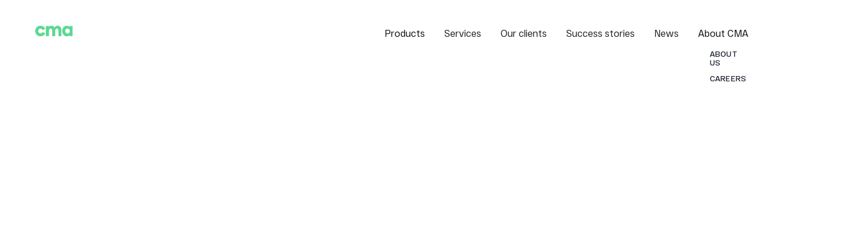

--- FILE ---
content_type: text/html
request_url: https://www.cma.se/case/national-bank-of-serbia
body_size: 12323
content:
<!DOCTYPE html><!-- Last Published: Sun Sep 07 2025 10:16:49 GMT+0000 (Coordinated Universal Time) --><html data-wf-domain="www.cma.se" data-wf-page="6048192b7e7e6789ca9c89ce" data-wf-site="6037df970c208bc9a8215ee0" data-wf-collection="6048192b7e7e6743679c89bd" data-wf-item-slug="national-bank-of-serbia"><head><meta charset="utf-8"/><title>The National Bank of Serbia</title><meta content="Implementation of RTGS + Clearing systems (HYBRID SOLUTION)" name="description"/><meta content="The National Bank of Serbia" property="og:title"/><meta content="Implementation of RTGS + Clearing systems (HYBRID SOLUTION)" property="og:description"/><meta content="The National Bank of Serbia" property="twitter:title"/><meta content="Implementation of RTGS + Clearing systems (HYBRID SOLUTION)" property="twitter:description"/><meta property="og:type" content="website"/><meta content="summary_large_image" name="twitter:card"/><meta content="width=device-width, initial-scale=1" name="viewport"/><link href="https://cdn.prod.website-files.com/6037df970c208bc9a8215ee0/css/cma-2.webflow.shared.153945025.css" rel="stylesheet" type="text/css"/><link href="https://fonts.googleapis.com" rel="preconnect"/><link href="https://fonts.gstatic.com" rel="preconnect" crossorigin="anonymous"/><script src="https://ajax.googleapis.com/ajax/libs/webfont/1.6.26/webfont.js" type="text/javascript"></script><script type="text/javascript">WebFont.load({  google: {    families: ["DM Sans:regular,500"]  }});</script><script type="text/javascript">!function(o,c){var n=c.documentElement,t=" w-mod-";n.className+=t+"js",("ontouchstart"in o||o.DocumentTouch&&c instanceof DocumentTouch)&&(n.className+=t+"touch")}(window,document);</script><link href="https://cdn.prod.website-files.com/6037df970c208bc9a8215ee0/606c3536d4e0ac6815e11678_Favicon_CMA_2.png" rel="shortcut icon" type="image/x-icon"/><link href="https://cdn.prod.website-files.com/6037df970c208bc9a8215ee0/606c365cb64d3fcf171b6bd8_Webclip_CMA.png" rel="apple-touch-icon"/><style>
input, textarea, select, div, a, li, button {outline:none !important;}
input:not([type=checkbox]):not([type=radio]),
textarea {
  -webkit-appearance: none;
  -moz-appearance: none;
  appearance: none;
}
body {
  -webkit-font-smoothing: antialiased;
}
  .bottom__cookie-block.show_block {
  display: -webkit-box;
  display: -webkit-flex;
  display: -ms-flexbox;
  display: flex;
}
</style>

<!-- Google Tag Manager -->
<script>(function(w,d,s,l,i){w[l]=w[l]||[];w[l].push({'gtm.start':
new Date().getTime(),event:'gtm.js'});var f=d.getElementsByTagName(s)[0],
j=d.createElement(s),dl=l!='dataLayer'?'&l='+l:'';j.async=true;j.src=
'https://www.googletagmanager.com/gtm.js?id='+i+dl;f.parentNode.insertBefore(j,f);
})(window,document,'script','dataLayer','GTM-T939T4V');</script>
<!-- End Google Tag Manager -->

<!-- Cookie Consent Script, installed by digital-sparks.com -->
<script async src="https://cdn.jsdelivr.net/npm/@finsweet/cookie-consent@1/fs-cc.js" fs-cc-mode="opt-in"></script>
<!-- Cookie Consent Script, installed by digital-sparks.com --><link rel="stylesheet" type="text/css" href="https://www.dl.dropboxusercontent.com/s/z0s1ddmya4icf71/slick.css" />
<style>
.stories .slick-list {
    overflow: visible;
}

ul.slick-dots {
	margin-bottom: 0;
	padding-left: 0;
  line-height: 0%;
}
.slick-dots li {
	display: inline-block;
	margin-right: 1px;
  margin-left: 1px;
}
.slick-dots button {
  display: block;
  padding: 0;
  background-color: rgba(15, 16, 16, 0);
  border-style: solid;
  border-width: 1px;
  border-color: rgba(15, 16, 16, 0.3);
  text-indent: -9999px;
    width: 10px;
    height: 10px;
    border-radius: 100%;
}
.slick-dots li.slick-active button {
  background-color: #0F1010;
  border-color: #0F1010;
}
</style></head><body><div class="preloader"><div class="preload-logo w-embed"><svg xmlns="http://www.w3.org/2000/svg" fill="currentColor" width="100%" height="100%" viewBox="0 0 65 19" version="1.1" xml:space="preserve" style="fill-rule:evenodd;clip-rule:evenodd;stroke-linejoin:round;stroke-miterlimit:2;">
    <path d="M9.223,18.1C12.794,18.1 16.054,16.054 17.51,13.037L12.933,10.61C12.274,12.101 10.992,13.211 9.223,13.211C7.039,13.211 5.27,11.512 5.27,9.05C5.27,6.588 7.039,4.889 9.223,4.889C10.992,4.889 12.274,5.999 12.933,7.489L17.51,5.062C16.054,2.046 12.794,0 9.223,0C4.126,0 0,3.779 0,9.05C0,14.32 4.126,18.1 9.223,18.1ZM54.86,18.1C57.218,18.1 58.813,16.921 59.576,15.985L59.576,17.718L64.812,17.718L64.812,0.381L59.576,0.381L59.576,2.115C58.813,1.179 57.218,0 54.86,0C50.318,0 46.816,4.161 46.816,9.05C46.816,13.939 50.318,18.1 54.86,18.1ZM40.279,17.718L45.515,17.718L45.515,7.836C45.515,2.982 43.192,0 38.927,0C37.089,0 34.697,0.936 33.587,3.051C32.512,1.11 30.744,0 28.247,0C26.167,0 24.745,0.936 23.809,2.15L23.809,0.381L18.573,0.381L18.573,17.718L23.809,17.718L23.809,9.293C23.809,6.103 25.092,4.75 26.93,4.75C28.698,4.75 29.426,6.207 29.426,8.738L29.426,17.718L34.662,17.718L34.662,9.084C34.766,6.068 35.98,4.75 37.783,4.75C39.551,4.75 40.279,6.207 40.279,8.738L40.279,17.718ZM56.039,13.349C53.681,13.349 52.086,11.546 52.086,9.05C52.086,6.553 53.681,4.75 56.039,4.75C58.397,4.75 59.992,6.553 59.992,9.05C59.992,11.546 58.397,13.349 56.039,13.349Z"/>
</svg></div></div><div style="width:100%;height:0px" class="content"><div data-collapse="medium" data-animation="default" data-duration="400" data-w-id="939be08a-1c65-b5a2-f2b6-0284f008c56a" data-easing="ease" data-easing2="ease" role="banner" class="nav w-nav"><div class="container navcont w-container"><div class="logo-wr"><a href="/" class="logo top w-nav-brand"><div class="w-embed"><svg xmlns="http://www.w3.org/2000/svg" fill="currentColor" width="100%" height="100%" viewBox="0 0 65 19" version="1.1" xml:space="preserve" style="fill-rule:evenodd;clip-rule:evenodd;stroke-linejoin:round;stroke-miterlimit:2;">
    <path d="M9.223,18.1C12.794,18.1 16.054,16.054 17.51,13.037L12.933,10.61C12.274,12.101 10.992,13.211 9.223,13.211C7.039,13.211 5.27,11.512 5.27,9.05C5.27,6.588 7.039,4.889 9.223,4.889C10.992,4.889 12.274,5.999 12.933,7.489L17.51,5.062C16.054,2.046 12.794,0 9.223,0C4.126,0 0,3.779 0,9.05C0,14.32 4.126,18.1 9.223,18.1ZM54.86,18.1C57.218,18.1 58.813,16.921 59.576,15.985L59.576,17.718L64.812,17.718L64.812,0.381L59.576,0.381L59.576,2.115C58.813,1.179 57.218,0 54.86,0C50.318,0 46.816,4.161 46.816,9.05C46.816,13.939 50.318,18.1 54.86,18.1ZM40.279,17.718L45.515,17.718L45.515,7.836C45.515,2.982 43.192,0 38.927,0C37.089,0 34.697,0.936 33.587,3.051C32.512,1.11 30.744,0 28.247,0C26.167,0 24.745,0.936 23.809,2.15L23.809,0.381L18.573,0.381L18.573,17.718L23.809,17.718L23.809,9.293C23.809,6.103 25.092,4.75 26.93,4.75C28.698,4.75 29.426,6.207 29.426,8.738L29.426,17.718L34.662,17.718L34.662,9.084C34.766,6.068 35.98,4.75 37.783,4.75C39.551,4.75 40.279,6.207 40.279,8.738L40.279,17.718ZM56.039,13.349C53.681,13.349 52.086,11.546 52.086,9.05C52.086,6.553 53.681,4.75 56.039,4.75C58.397,4.75 59.992,6.553 59.992,9.05C59.992,11.546 58.397,13.349 56.039,13.349Z"/>
</svg></div><p class="hide">back to home link</p></a></div><nav role="navigation" class="nav-menu w-nav-menu"><div class="pdiv dd_pdiv"><div data-w-id="992b928c-1777-681e-f30d-6f460afd25bb" class="nav-dd"><div class="nav-dd-toggle"><div class="nav-link">Products</div><div class="ar-m nv"><img src="https://cdn.prod.website-files.com/6037df970c208bc9a8215ee0/603c4d7f4e59311a0dba1d66_ft-dd_ic2.svg" loading="lazy" alt="" class="image-2"/></div></div><div class="nav-dd-block"><div class="nav-dd-menu"><div class="nav-dd-col"><a href="/payments/main" class="nav-dd-title">Payments</a><a href="/payments/rts-x" class="nav-dd-link">RTS/x (RTGS)</a><a href="/payments/bcs-x" class="nav-dd-link">BCS/X (ACH)</a><a href="/payments/ips" class="nav-dd-link">IPS (fast payments)</a></div><div class="nav-dd-col"><a href="/depository/main" class="nav-dd-title">Trading &amp; Post-Trading</a><a href="/depository/depo-x" class="nav-dd-link">DEPO/X (post-trading)</a><a href="/depository/trad-x" class="nav-dd-link">TRAD/X (trading)</a></div><div class="nav-dd-col"><a href="/commercial-banks/tms-x" class="nav-dd-title">Integration &amp; processing</a><a href="/commercial-banks/tms-x" class="nav-dd-link">TMS/X</a></div></div></div></div></div><div class="pdiv"><a href="/services/main" class="nav-link w-nav-link">Services</a></div><div class="pdiv"><a href="/clients" class="nav-link w-nav-link">Our clients</a></div><div class="pdiv"><a href="/success-stories" class="nav-link w-nav-link">Success stories</a></div><div class="pdiv"><a href="/news" class="nav-link w-nav-link">News</a></div><div class="pdiv"><div data-w-id="d915c447-b15f-cddd-a3ae-70e40bcadfe4" class="nav-dd-about"><div class="nav-dd-toggle"><div class="nav-link">About CMA</div><div class="ar-m nv"><img src="https://cdn.prod.website-files.com/6037df970c208bc9a8215ee0/603c4d7f4e59311a0dba1d66_ft-dd_ic2.svg" loading="lazy" alt="" class="image-2"/></div></div><div class="nav-dd-block-about"><div class="nav-dd-menu-about"><div class="nav-dd-col"><a href="/about" class="nav-dd-title">About us</a><a href="/careers" class="nav-dd-title careers">careers</a></div></div></div></div></div><div class="pdiv"><a href="/contacts" class="nav-link last w-nav-link">Contacts</a></div></nav><div class="menu-button w-nav-button"><div>menu</div></div></div><div class="nav-bg"></div></div><div style="background-image:url(&quot;https://cdn.prod.website-files.com/603c44f716c159c49715e563/606b0ec409bea40fb9180225_cs_2.jpg&quot;)" class="section case_1s"><div class="container p_1s cs w-container"><div class="w-dyn-list"><div role="list" class="tags-list1 w-dyn-items"><div role="listitem" class="collection-item-2 w-dyn-item"><div class="w-embed"><a href="/payments/rts-x" class="case-tag" style="background-color:#456dfb">RTS/X</a></div></div><div role="listitem" class="collection-item-2 w-dyn-item"><div class="w-embed"><a href="/payments/ips" class="case-tag" style="background-color:#456dfb">IPS</a></div></div></div></div><h1 class="h1 cs">The National Bank of Serbia</h1><div class="cs-subtitle">Implementation of RTGS + Clearing systems (HYBRID SOLUTION)</div></div></div><div class="section"><div class="container w-container"><div class="p_row2 cs1"><div class="p_col2 _1 ps1"><h2 class="h2">About</h2></div><div class="p_col2 _2"><div class="w650"><div class="case-about w-richtext"><p>Serbia, Belgrade<br/>January 2003</p><p>Changes in the course of the past years in Serbia required substantial modernization of their financial infrastructure. Replacing the old decentralized payment system became a critical issue.</p><p>Short implementation time was an important criterion for the National bank. CMA Small Systems developed, customized and installed the new payment system at NBS in only five months.</p><p>The new payment system at NBS offers the full functionality of the RTGS and clearing components together with advanced risk management, monitoring, and control possibilities, and integration into the capital market infrastructure.</p><p>The NBS payment system is based on CMA’s Real-Time Gross Settlement System (RTS/X) and Bulk Payments Clearing Systems (BCS/X). In 2009 CMA upgraded the system core allowing new functionality: clearing of payments in Euro.</p></div><div class="tablet-block"><a href="#" data-w-id="adb3ff40-954c-1947-cc67-b014789aa097" class="button w-condition-invisible w-button">Download case in pdf</a></div></div></div></div></div></div><div class="section desk-sect w-condition-invisible"><div class="container w-container"><div class="p_row2 ps1"><div class="p_col2 _1 ps1"><h2 class="h2">Download case</h2></div><div class="p_col2 _2"><a data-w-id="233b1e4f-e30d-f4db-28e8-6eeb9709035d" href="#" class="file-link w-inline-block"><img src="https://cdn.prod.website-files.com/6037df970c208bc9a8215ee0/605b5c1e88484964684d3a66_file.svg" loading="lazy" alt=""/></a></div></div></div></div><div data-w-id="b4896faf-e7e0-c926-d10b-9b38a4be628a" class="section cs_2s"><div class="container w-container"><div class="_2s-menu mb82"><h2 class="h2 mb0">Success stories</h2><a href="/success-stories" class="linebtn"><span class="vmob_hide">Show </span>all stories</a></div><div><div class="w-dyn-list"><div role="list" class="stories w-dyn-items"><div role="listitem" class="w-dyn-item"><div class="story-col an1"><div class="story-card"><div class="tag-code _2"><div class="multi-ref-target-clr"></div><div class="multi-ref-target-white"></div><div class="text-of-tags-list">rts/x, depo/x, trad/x</div></div><div class="back-bg blue w-condition-invisible"></div><div class="back-bg violet w-condition-invisible"></div><div class="back-bg orange w-condition-invisible"></div><div class="back-bg green"></div><div style="background-image:url(&quot;https://cdn.prod.website-files.com/603c44f716c159c49715e563/6124fc7c22d056662c18e8c6_Case_BankIndonesia.png&quot;)" class="img-bg"></div><div class="story-card-block"><div class="v_col"></div><h3 class="h3 story-h3">Bank Indonesia</h3><div class="arr-card st"><img src="https://cdn.prod.website-files.com/6037df970c208bc9a8215ee0/603c5b5d77575bd99828efd6_arr-card-ini.svg" loading="lazy" alt="" class="arr-card-ini"/><img src="https://cdn.prod.website-files.com/6037df970c208bc9a8215ee0/603c5b41aae3c159e85575db_arr-card-hover.svg" loading="lazy" alt="" class="arr-card-hover"/></div></div><a href="/case/bank-indonesia" class="ss_link w-inline-block"></a></div></div></div><div role="listitem" class="w-dyn-item"><div class="story-col an1"><div class="story-card"><div class="tag-code _2"><div class="multi-ref-target-clr"></div><div class="multi-ref-target-white"></div><div class="text-of-tags-list">rts/x, depo/x</div></div><div class="back-bg blue w-condition-invisible"></div><div class="back-bg violet w-condition-invisible"></div><div class="back-bg orange w-condition-invisible"></div><div class="back-bg green"></div><div style="background-image:url(&quot;https://cdn.prod.website-files.com/603c44f716c159c49715e563/606b19759294a2b8b1217121_cs_19.jpg&quot;)" class="img-bg"></div><div class="story-card-block"><div class="v_col"></div><h3 class="h3 story-h3">The National Bank of Rwanda</h3><div class="arr-card st"><img src="https://cdn.prod.website-files.com/6037df970c208bc9a8215ee0/603c5b5d77575bd99828efd6_arr-card-ini.svg" loading="lazy" alt="" class="arr-card-ini"/><img src="https://cdn.prod.website-files.com/6037df970c208bc9a8215ee0/603c5b41aae3c159e85575db_arr-card-hover.svg" loading="lazy" alt="" class="arr-card-hover"/></div></div><a href="/case/national-bank-of-rwanda" class="ss_link w-inline-block"></a></div></div></div><div role="listitem" class="w-dyn-item"><div class="story-col an1"><div class="story-card"><div class="tag-code _2"><div class="multi-ref-target-clr"></div><div class="multi-ref-target-white"></div><div class="text-of-tags-list">ips</div></div><div class="back-bg blue"></div><div class="back-bg violet w-condition-invisible"></div><div class="back-bg orange w-condition-invisible"></div><div class="back-bg green w-condition-invisible"></div><div style="background-image:url(&quot;https://cdn.prod.website-files.com/603c44f716c159c49715e563/61271a8193fa740fa1d46f76_Case_NAPAS_b.png&quot;)" class="img-bg"></div><div class="story-card-block"><div class="v_col"></div><h3 class="h3 story-h3">National Payment Corporation of Vietnam</h3><div class="arr-card st"><img src="https://cdn.prod.website-files.com/6037df970c208bc9a8215ee0/603c5b5d77575bd99828efd6_arr-card-ini.svg" loading="lazy" alt="" class="arr-card-ini"/><img src="https://cdn.prod.website-files.com/6037df970c208bc9a8215ee0/603c5b41aae3c159e85575db_arr-card-hover.svg" loading="lazy" alt="" class="arr-card-hover"/></div></div><a href="/case/national-payment-corporation-of-vietnam" class="ss_link w-inline-block"></a></div></div></div><div role="listitem" class="w-dyn-item"><div class="story-col an1"><div class="story-card"><div class="tag-code _2"><div class="multi-ref-target-clr"></div><div class="multi-ref-target-white"></div><div class="text-of-tags-list">rts/x, depo/x</div></div><div class="back-bg blue w-condition-invisible"></div><div class="back-bg violet w-condition-invisible"></div><div class="back-bg orange w-condition-invisible"></div><div class="back-bg green"></div><div style="background-image:url(&quot;https://cdn.prod.website-files.com/603c44f716c159c49715e563/606b19759294a2b8b1217121_cs_19.jpg&quot;)" class="img-bg"></div><div class="story-card-block"><div class="v_col"></div><h3 class="h3 story-h3">Central Bank of Liberia</h3><div class="arr-card st"><img src="https://cdn.prod.website-files.com/6037df970c208bc9a8215ee0/603c5b5d77575bd99828efd6_arr-card-ini.svg" loading="lazy" alt="" class="arr-card-ini"/><img src="https://cdn.prod.website-files.com/6037df970c208bc9a8215ee0/603c5b41aae3c159e85575db_arr-card-hover.svg" loading="lazy" alt="" class="arr-card-hover"/></div></div><a href="/case/central-bank-of-liberia" class="ss_link w-inline-block"></a></div></div></div></div></div><div class="cs_dots"></div></div></div></div><div class="sect s8"><div class="container w-container"><div class="s7-wrap"><div class="_50-wrap _1"><div class="form-heading-col"><h2 class="h2 mb24">Contact us</h2></div><div class="form-heading-col hom"><h3 class="h3 fr_h">Need help?<br/>Connect with CMA and see what we can do for you.</h3></div></div><div class="_50-wrap sec"><div class="form-block w-form"><form id="wf-form-Contact-Form" name="wf-form-Contact-Form" data-name="Contact Form" method="get" class="form" data-wf-page-id="6048192b7e7e6789ca9c89ce" data-wf-element-id="74018a0f-e37c-a97f-f3b8-38299bdd3eeb" data-turnstile-sitekey="0x4AAAAAAAQTptj2So4dx43e"><div class="labels"><div class="labels-wwrap"><div class="label-col"><input class="label w-input" maxlength="256" name="First-name" data-name="First name" placeholder="First name" type="text" id="First-name" required=""/></div><div class="label-col"><input class="label w-input" maxlength="256" name="Last-name" data-name="Last name" placeholder="Last name" type="text" id="Last-name-5" required=""/></div></div><div class="labels-wwrap"><div class="label-col"><input class="label w-input" maxlength="256" name="Email" data-name="Email" placeholder="Email" type="email" id="Email-3" required=""/></div><div class="label-col"><input class="label w-input" maxlength="256" name="Company" data-name="Company" placeholder="Company" type="text" id="Company-4" required=""/></div></div><input class="label full w-input" maxlength="256" name="Message" data-name="Message" placeholder="Message (optional)" type="text" id="Message-3"/><div class="w-embed"><input type="hidden" id="insertpageurl"  name="Page URL" /></div></div><div data-theme="dark" class="w-form-formrecaptcha g-recaptcha g-recaptcha-error g-recaptcha-disabled g-recaptcha-invalid-key"></div><input type="submit" data-wait="Please wait..." class="btn w-button" value="make a request"/></form><div class="success-message-2 w-form-done"><div class="success-info-w"><div class="success-ico-w"><img src="https://cdn.prod.website-files.com/61111c4639e82982b8de11fa/6125348472775300b0646325_succes.svg" loading="lazy" alt="" class="success-ico"/></div><div class="h2 mb24 success">Thank you! Your submission has been received.</div><div class="sub-success-w"><p class="h2 success">We will contact you soon!</p></div><a data-w-id="eb42d90f-43e5-481d-afb2-112aeb6f4a72" href="#" class="btn w-button">send again</a></div></div><div class="error-message-2 w-form-fail"><div>Oops! Something went wrong while submitting the form.</div></div></div></div></div></div></div><div class="sect ft white"><div class="container w-container"><a href="/" class="logo _2 w-nav-brand"><img src="https://cdn.prod.website-files.com/6037df970c208bc9a8215ee0/603c17a5dfd1842308f95896_cma.svg" loading="lazy" alt=""/><p class="hide">back to home link</p></a><div class="footer-wrap"><div class="f-col"><div class="footer-dd"><div class="ft-dd-togglle"><div class="dwr"><h3 class="f-h3">Products</h3><div class="ar-m l"><img src="https://cdn.prod.website-files.com/6037df970c208bc9a8215ee0/603c4d7f4e59311a0dba1d66_ft-dd_ic2.svg" loading="lazy" alt="" class="footer-dd-arrow"/></div></div></div><div class="ft-dd-block"><div class="show-c"><a href="/payments/rts-x" class="f-link">RTS/X</a><a href="/payments/bcs-x" class="f-link">BCS/X</a><a href="/payments/ips" class="f-link">IPS</a><a href="/depository/depo-x" class="f-link">DEPO/X</a><a href="/depository/trad-x" class="f-link">TRAD/X</a><a href="/commercial-banks/tms-x" class="f-link">TMS/X</a></div></div></div></div><div class="f-col flex"><div class="footer-dd"><div class="ft-dd-togglle"><div class="dwr"><h3 class="f-h3">About CMA</h3><div class="ar-m l"><img src="https://cdn.prod.website-files.com/6037df970c208bc9a8215ee0/603c4d7f4e59311a0dba1d66_ft-dd_ic2.svg" loading="lazy" alt="" class="footer-dd-arrow"/></div></div></div><div class="ft-dd-block"><div class="show-c"><a href="/about" class="f-link">СMA Small Systems AB</a><a href="/careers" class="f-link">Careers</a></div></div></div><a href="/services/main" class="f-h3 h_link_flex">Services</a></div><div class="f-col flex"><div><a href="/clients" class="f-h3 h_link">Our Clients</a><a href="/success-stories" class="f-h3 s h_link">Success Stories</a></div><a href="/news" class="f-h3 s h_link news">News</a></div><div class="f-col"><a href="/contacts" class="f-h3 ss h_link">Contacts</a><a href="https://goo.gl/maps/4LpQyTMGd11MX6mz6" target="_blank" class="f-link-cont">Olof Palmes gata 29, 4th floor<br/>111 22 Stockholm, Sweden</a><a href="mailto:info@cma.se" class="f-link-cont grn_mob">info@cma.se</a><a href="tel:+46856630800" class="f-link-cont grn_mob">+46 8 566 30 800</a></div></div><div class="footer-wrap _2"><div id="w-node-a2d7b786-2fca-1a6c-1e74-f9ea944835aa-30b90014" class="inf-c"><div class="tb">Made by <a href="https://embacy.io" target="_blank" class="black-link">embacy</a></div></div><div id="w-node-a2d7b786-2fca-1a6c-1e74-f9ea944835af-30b90014" class="inf-c"><div class="tb">Copyright © CMA Small Systems AB 2020. All Rights Reserved.</div></div><div id="w-node-_7199827a-8037-3495-9616-6ba4013a9d54-30b90014" class="social-media-links-w"><a rel="noopener" href="https://www.linkedin.com/company/cma-small-systems-ab" target="_blank" class="f-link-cont social-media w-inline-block"><div class="sm-ico w-embed"><svg xmlns="http://www.w3.org/2000/svg" fill="currentColor" width="100%" height="100%" viewBox="0 0 32 32"><rect width="32" height="32" fill="none"/><path d="M7.179,3.027A3.176,3.176,0,1,0,10.356,6.2,3.181,3.181,0,0,0,7.179,3.027ZM9.587,11H4.769a.387.387,0,0,0-.387.387V26.866a.387.387,0,0,0,.387.387H9.587a.387.387,0,0,0,.387-.387V11.387A.387.387,0,0,0,9.587,11Zm8.022,1.113a5.659,5.659,0,0,1,4.233-1.777c5.427,0,6.158,3.923,6.158,7.76v8.49a.387.387,0,0,1-.387.387H22.8a.387.387,0,0,1-.387-.387V19.061c0-2.107-.156-3.719-2.115-3.719-1.8,0-2.5,1.005-2.5,3.586v7.658a.387.387,0,0,1-.387.387H12.607a.387.387,0,0,1-.387-.387V11.108a.387.387,0,0,1,.387-.387h4.614a.387.387,0,0,1,.387.387Z" fill-rule="evenodd"/></svg></div></a><div class="hide"><a rel="noopener" href="#" class="f-link-cont social-media w-inline-block"><div class="sm-ico w-embed"><svg xmlns="http://www.w3.org/2000/svg" fill="currentColor" width="100%" height="100%" viewBox="0 0 32 32"><rect width="32" height="32" fill="none"/><path d="M6,12a5,5,0,0,1,5-5H21a5,5,0,0,1,5,5V22a5,5,0,0,1-5,5H11a5,5,0,0,1-5-5Zm10,8a3,3,0,1,0-3-3A3,3,0,0,0,16,20Zm0,2a5,5,0,1,0-5-5A5,5,0,0,0,16,22Zm6.5-9A1.5,1.5,0,1,0,21,11.5,1.5,1.5,0,0,0,22.5,13Z" fill-rule="evenodd"/></svg></div></a><a rel="noopener" href="#" class="f-link-cont social-media w-inline-block"><div class="sm-ico w-embed"><svg xmlns="http://www.w3.org/2000/svg" fill="currentColor" width="100%" height="100%" viewBox="0 0 32 32"><rect width="32" height="32" fill="none"/><path d="M29,10.309a10.258,10.258,0,0,1-2.835.777A4.893,4.893,0,0,0,28.33,8.366a9.833,9.833,0,0,1-3.12,1.191A4.92,4.92,0,0,0,16.7,12.922a5.066,5.066,0,0,0,.114,1.122A13.927,13.927,0,0,1,6.671,8.9a4.922,4.922,0,0,0,1.512,6.576,4.859,4.859,0,0,1-2.223-.606v.054A4.943,4.943,0,0,0,9.9,19.756a4.911,4.911,0,0,1-1.29.162,4.35,4.35,0,0,1-.932-.084,4.967,4.967,0,0,0,4.6,3.427,9.886,9.886,0,0,1-6.1,2.1A9.216,9.216,0,0,1,5,25.292,13.852,13.852,0,0,0,12.548,27.5a13.907,13.907,0,0,0,14-14c0-.217-.007-.427-.018-.636A9.816,9.816,0,0,0,29,10.309Z" /></svg></div></a><a rel="noopener" href="#" class="f-link-cont social-media w-inline-block"><div class="sm-ico w-embed"><svg xmlns="http://www.w3.org/2000/svg" fill="currentColor" width="100%" height="100%" viewBox="0 0 32 32"><rect width="32" height="32" fill="none"/><path d="M8,10a5,5,0,0,0-5,5v7a5,5,0,0,0,5,5H24a5,5,0,0,0,5-5V15a5,5,0,0,0-5-5Zm6,11.531L20,18.5l-6-3.031Z" fill-rule="evenodd"/></svg></div></a></div></div></div></div><div class="nav-bg-trigger"></div><div fs-cc="banner" class="ck-cookie-w"><div class="cookie-modal_component"><div class="cookie-modal_styles w-embed"><style>

.ck-preference__scroll-w::-webkit-scrollbar {
	display: none;
} .ck-preference__scroll-w {
  -ms-overflow-style: none; 
  scrollbar-width: none; 
}

</style></div><a fs-cc="close" href="#" class="cookie-modal_closebutton w-inline-block"><div class="cookie-modal_closebutton_line is-left"></div><div class="cookie-modal_closebutton_line is-right"></div><div class="screenreader-only">Close Cookie Popup</div></a><div class="cookie-modal_content-wrap is-small"><div class="cookie-modal_title is-small">Cookie Settings</div><div class="cookie-modal_description">By clicking “Accept All Cookies”, you agree to the storing of cookies on your device to enhance site navigation, analyze site usage and assist in our marketing efforts.<br/><br/>Please be advised that the CMA may automatically transfer personal data to third parties for the purpose of providing the user/visitor with a better experience. The transfer of personal data to third parties may occur through the use of cookies or other tracking technologies. By using the Website, you consent to the automatic transfer of your personal data to third parties.<br/><br/>Please note that the Website may contain links to third-party websites for informational purposes only. The inclusion of such links does not constitute an endorsement of the views or actions of these third-party websites, nor does it imply acceptance of the content they express, publish, or post.</div></div><div class="cookie-modal_button-wrap is-small"><a fs-cc="allow" href="#" class="cookie-modal_button w-inline-block"><div class="cookie-modal_button_text">Accept All Cookies</div></a><a fs-cc="open-preferences" href="#" class="cookie-modal_button is-secondary w-inline-block"><div class="cookie-modal_button_text">Cookie Settings</div></a></div></div></div><div fs-cc-scroll="disable" fs-cc="preferences" class="cookie-preference_component"><div fs-cc="close" class="cookie-preference_background"></div><div class="cookie-preference_wrapper"><div class="cookie-modal_component"><a fs-cc="close" href="#" class="cookie-modal_closebutton is-sticky w-inline-block"><div class="cookie-modal_closebutton_line is-left"></div><div class="cookie-modal_closebutton_line is-right"></div><div class="screenreader-only">Close Cookie Preference Manager</div></a><div class="cookie-modal_content-wrap"><div class="cookie-modal_title">Cookie Settings</div><div class="cookie-modal_description">By clicking “Accept All Cookies”, you agree to the storing of cookies on your device to enhance site navigation, analyze site usage and assist in our marketing efforts.<br/><br/>Please be advised that the CMA may automatically transfer personal data to third parties for the purpose of providing the user/visitor with a better experience. The transfer of personal data to third parties may occur through the use of cookies or other tracking technologies. By using the Website, you consent to the automatic transfer of your personal data to third parties.<br/><br/>Please note that the Website may contain links to third-party websites for informational purposes only. The inclusion of such links does not constitute an endorsement of the views or actions of these third-party websites, nor does it imply acceptance of the content they express, publish, or post.</div><div class="cookie-modal_form-wrap w-form"><form id="ck-form" name="wf-form-ck-form" data-name="ck-form" method="get" class="cookie-modal_form" data-wf-page-id="6048192b7e7e6789ca9c89ce" data-wf-element-id="17bd0d8c-9938-5c7f-34d1-48da44789359" data-turnstile-sitekey="0x4AAAAAAAQTptj2So4dx43e"><div class="cookie-modal_radio is--not-allowed w-clearfix"><div class="cookie-modal_radio_button is-always-active"></div><div class="cookie-modal_radio_label is--not-allowed">Strictly Necessary (Always Active)</div><div class="cookie-modal_radio_description is--not-allowed">Cookies required to enable basic website functionality.</div></div><label class="w-checkbox cookie-modal_radio w-clearfix"><div class="w-checkbox-input w-checkbox-input--inputType-custom cookie-modal_radio_button"></div><input type="checkbox" id="fs__marketing" name="Fs-Marketing" data-name="Fs Marketing" fs-cc-checkbox="marketing" style="opacity:0;position:absolute;z-index:-1"/><span for="Fs-Marketing" class="cookie-modal_radio_label w-form-label">Marketing</span><div class="cookie-modal_radio_description">Cookies used to deliver advertising that is more relevant to you and your interests.</div></label><label class="w-checkbox cookie-modal_radio w-clearfix"><div class="w-checkbox-input w-checkbox-input--inputType-custom cookie-modal_radio_button"></div><input type="checkbox" id="fs__personalization" name="Fs-Personalization" data-name="Fs Personalization" fs-cc-checkbox="personalization" style="opacity:0;position:absolute;z-index:-1"/><span for="Fs-Personalization" class="cookie-modal_radio_label w-form-label">Personalization<br/></span><div class="cookie-modal_radio_description">Cookies allowing the website to remember choices you make (such as your user name, language, or the region you are in).</div></label><label class="w-checkbox cookie-modal_radio w-clearfix"><div class="w-checkbox-input w-checkbox-input--inputType-custom cookie-modal_radio_button"></div><input type="checkbox" id="fs__analytics" name="Fs-Analytics" data-name="Fs Analytics" fs-cc-checkbox="analytics" style="opacity:0;position:absolute;z-index:-1"/><span for="Fs-Analytics" class="cookie-modal_radio_label w-form-label">Analytics<br/></span><div class="cookie-modal_radio_description">Cookies helping understand how this website performs, how visitors interact with the site, and whether there may be technical issues.</div></label><div class="cookie-modal_button-wrap in-pref-manger"><a fs-cc="allow" href="#" class="cookie-modal_button w-inline-block"><div class="cookie-modal_button_text">Accept All Cookies</div></a><a fs-cc="submit" href="#" class="cookie-modal_button is-secondary w-inline-block"><div class="cookie-modal_button_text">Save Settings</div></a></div></form><div class="hide-all w-form-done"></div><div class="hide-all w-form-fail"></div></div></div></div></div></div></div></div><div class="hide"><div class="w-dyn-list"><div role="list" class="tags-list1 nest-multi-reference-clr w-dyn-items"><div role="listitem" class="collection-item-2 w-dyn-item"><div class="collection-item-2 w-embed"><a href="//" class="case-tag-text clr" style="color:#0F1010">All</a></div></div><div role="listitem" class="collection-item-2 w-dyn-item"><div class="collection-item-2 w-embed"><a href="/payments/rts-x" class="case-tag-text clr" style="color:#456dfb">RTS/X</a></div></div><div role="listitem" class="collection-item-2 w-dyn-item"><div class="collection-item-2 w-embed"><a href="/payments/bcs-x" class="case-tag-text clr" style="color:#456DFB">BCS/X</a></div></div><div role="listitem" class="collection-item-2 w-dyn-item"><div class="collection-item-2 w-embed"><a href="/payments/ips" class="case-tag-text clr" style="color:#456dfb">IPS</a></div></div><div role="listitem" class="collection-item-2 w-dyn-item"><div class="collection-item-2 w-embed"><a href="/commercial-banks/tms-x" class="case-tag-text clr" style="color:#ff794f">TMS/X</a></div></div><div role="listitem" class="collection-item-2 w-dyn-item"><div class="collection-item-2 w-embed"><a href="/depository/depo-x" class="case-tag-text clr" style="color:#8250f5">DEPO/X</a></div></div><div role="listitem" class="collection-item-2 w-dyn-item"><div class="collection-item-2 w-embed"><a href="/depository/trad-x" class="case-tag-text clr" style="color:#8250f5">TRAD/X</a></div></div><div role="listitem" class="collection-item-2 w-dyn-item"><div class="collection-item-2 w-embed"><a href="//" class="case-tag-text clr" style="color:hsla(146.1290322580645, 61.39%, 60.39%, 1.00)">White Paper</a></div></div></div></div><div class="w-dyn-list"><div role="list" class="tags-list1 nest-multi-reference-white w-dyn-items"><div role="listitem" class="collection-item-2 w-dyn-item"><div class="collection-item-2 w-embed"><a href="//" class="case-tag-text white" >All</a></div></div><div role="listitem" class="collection-item-2 w-dyn-item"><div class="collection-item-2 w-embed"><a href="/payments/rts-x" class="case-tag-text white" >RTS/X</a></div></div><div role="listitem" class="collection-item-2 w-dyn-item"><div class="collection-item-2 w-embed"><a href="/payments/bcs-x" class="case-tag-text white" >BCS/X</a></div></div><div role="listitem" class="collection-item-2 w-dyn-item"><div class="collection-item-2 w-embed"><a href="/payments/ips" class="case-tag-text white" >IPS</a></div></div><div role="listitem" class="collection-item-2 w-dyn-item"><div class="collection-item-2 w-embed"><a href="/commercial-banks/tms-x" class="case-tag-text white" >TMS/X</a></div></div><div role="listitem" class="collection-item-2 w-dyn-item"><div class="collection-item-2 w-embed"><a href="/depository/depo-x" class="case-tag-text white" >DEPO/X</a></div></div><div role="listitem" class="collection-item-2 w-dyn-item"><div class="collection-item-2 w-embed"><a href="/depository/trad-x" class="case-tag-text white" >TRAD/X</a></div></div><div role="listitem" class="collection-item-2 w-dyn-item"><div class="collection-item-2 w-embed"><a href="//" class="case-tag-text white" >White Paper</a></div></div></div></div><div class="w-dyn-list"><div role="list" class="tags-list1 nest-multi-reference-btn w-dyn-items"><div role="listitem" class="collection-item-2 w-dyn-item"><div class="collection-item-2 w-embed"><a href="//" class="nw-tag pr" style="background-color:#0F1010">All</a></div></div><div role="listitem" class="collection-item-2 w-dyn-item"><div class="collection-item-2 w-embed"><a href="/payments/rts-x" class="nw-tag pr" style="background-color:#456dfb">RTS/X</a></div></div><div role="listitem" class="collection-item-2 w-dyn-item"><div class="collection-item-2 w-embed"><a href="/payments/bcs-x" class="nw-tag pr" style="background-color:#456DFB">BCS/X</a></div></div><div role="listitem" class="collection-item-2 w-dyn-item"><div class="collection-item-2 w-embed"><a href="/payments/ips" class="nw-tag pr" style="background-color:#456dfb">IPS</a></div></div><div role="listitem" class="collection-item-2 w-dyn-item"><div class="collection-item-2 w-embed"><a href="/commercial-banks/tms-x" class="nw-tag pr" style="background-color:#ff794f">TMS/X</a></div></div><div role="listitem" class="collection-item-2 w-dyn-item"><div class="collection-item-2 w-embed"><a href="/depository/depo-x" class="nw-tag pr" style="background-color:#8250f5">DEPO/X</a></div></div><div role="listitem" class="collection-item-2 w-dyn-item"><div class="collection-item-2 w-embed"><a href="/depository/trad-x" class="nw-tag pr" style="background-color:#8250f5">TRAD/X</a></div></div><div role="listitem" class="collection-item-2 w-dyn-item"><div class="collection-item-2 w-embed"><a href="//" class="nw-tag pr" style="background-color:hsla(146.1290322580645, 61.39%, 60.39%, 1.00)">White Paper</a></div></div></div></div></div><div class="lb-form-download"><div class="lb-download-bg"></div><div class="lb-block no-padding"><div class="lb-row"><div class="lb-col _1"><div class="text-block-3">Contact us</div></div><div class="lb-col"><div class="success-title-w"><h3 class="h3">Done! Case study is ready to download</h3></div><div class="form-block w-form"><form id="wf-form-LB-Form-Cases-download" name="wf-form-LB-Form-Cases-download" data-name="LB Form Cases download" method="get" class="form-2" data-wf-page-id="6048192b7e7e6789ca9c89ce" data-wf-element-id="dde55a7b-362d-7f28-6515-e0e5937aceb6" data-turnstile-sitekey="0x4AAAAAAAQTptj2So4dx43e"><div class="labels"><div class="labels-wwrap"><div class="label-col"><input class="label gray-black-txt w-input" maxlength="256" name="name-2" data-name="Name 2" placeholder="First name" type="text" id="name-2" required=""/></div><div class="label-col"><input class="label gray-black-txt w-input" maxlength="256" name="Last-name-4" data-name="Last Name 4" placeholder="Last name" type="text" id="Last-name-4" required=""/></div></div><div class="labels-wwrap"><div class="label-col"><input class="label gray-black-txt w-input" maxlength="256" name="email-2" data-name="Email 2" placeholder="Email" type="email" id="email-2" required=""/></div><div class="label-col"><input class="label gray-black-txt w-input" maxlength="256" name="Company-3" data-name="Company 3" placeholder="Company" type="text" id="Company-3" required=""/></div></div><input class="label full gray-black-txt w-input" maxlength="256" name="Message-2" data-name="Message 2" placeholder="Message (optional)" type="text" id="Message-2"/><div class="w-embed"><input type="hidden" id="insertpageurl"  name="Page URL" />
<input type="hidden" id="case-title" name="Case" value="The National Bank of Serbia"></div></div><div data-size="compact" class="w-form-formrecaptcha g-recaptcha g-recaptcha-error g-recaptcha-disabled g-recaptcha-invalid-key"></div><input type="submit" data-wait="Please wait..." rel="noopener" class="btn w-button" value="make a request"/></form><div class="success-message w-form-done"><div class="div-block-7"><div class="first-file-link-w"><figure class="pdf-ico-w"><img src="https://cdn.prod.website-files.com/6037df970c208bc9a8215ee0/6283a0eb3257d9dbca7c003d_pdf-ico.svg" loading="lazy" alt="" class="pdf-ico-img"/></figure><a href="#" class="w-inline-block"><p class="file-name-p w-dyn-bind-empty"></p></a></div><a href="#" class="button-success w-button">download</a></div></div><div class="error-message w-form-fail"><div>Oops! Something went wrong while submitting the form.</div></div></div></div></div><a href="#" class="close-lb-download-btn w-inline-block"></a></div></div><script src="https://d3e54v103j8qbb.cloudfront.net/js/jquery-3.5.1.min.dc5e7f18c8.js?site=6037df970c208bc9a8215ee0" type="text/javascript" integrity="sha256-9/aliU8dGd2tb6OSsuzixeV4y/faTqgFtohetphbbj0=" crossorigin="anonymous"></script><script src="https://cdn.prod.website-files.com/6037df970c208bc9a8215ee0/js/webflow.schunk.0c13dd10975c394b.js" type="text/javascript"></script><script src="https://cdn.prod.website-files.com/6037df970c208bc9a8215ee0/js/webflow.schunk.914f9ed6fc5fbf40.js" type="text/javascript"></script><script src="https://cdn.prod.website-files.com/6037df970c208bc9a8215ee0/js/webflow.57cdee48.9383c87a8c80e18e.js" type="text/javascript"></script><!-- Cookie Consent Script, installed by digital-sparks.com -->
<script>function gtag(){dataLayer.push(arguments)}function setConsent(){gtag("consent","update",{analytics_storage:window.FsCC.store.consents.analytics?"granted":"denied",ad_storage:window.FsCC.store.consents.marketing?"granted":"denied",personalization_storage:window.FsCC.store.consents.personalization?"granted":"denied"})}$(window).on("load",function(){setConsent();window.FsCC.consentController.on("updateconsents",function(){setConsent()})});</script>
<!-- Cookie Consent Script, installed by digital-sparks.com -->

<!-- Slick slider -->
<script type="text/javascript" src="https://cdnjs.cloudflare.com/ajax/libs/slick-carousel/1.9.0/slick.min.js"></script>
<link rel="stylesheet" type="text/css" href="https://cdnjs.cloudflare.com/ajax/libs/slick-carousel/1.9.0/slick.min.css"/>

<!-- Old Cookies Script -->
<!-- 
<script>
function checkCookies() {
  let cookieDate = localStorage.getItem('cookieDate');
  let cookieNotification = document.getElementById('cookie_notification');
  let cookieBtn = cookieNotification.querySelector('.cookie_accept');
  
  // Если записи про кукисы нет или она просрочена на 1 год, то показываем информацию про кукисы
  if (!cookieDate || (+cookieDate + 31536000000) < Date.now()) {
    cookieNotification.classList.add('show_block');
  }
  
  // При клике на кнопку, в локальное хранилище записывается текущая дата в системе UNIX
  cookieBtn.addEventListener('click', function() {
    localStorage.setItem('cookieDate', Date.now());
    cookieNotification.classList.remove('show_block');
  })
}
checkCookies();
</script>
-->
<!-- Old Cookies Script -->

<!-- Get URL -->
<script data-info="get-page-url">
// when the DOM is ready
document.addEventListener("DOMContentLoaded", function(event) { 
  // get & store the page url in a variable
  const url = location.href;	
  // set the page url as the hidden input's value
  $('#insertpageurl').val(url);
  
  
  // show the page url as text on the page
  $('.show-page-url').text(url);
});


// remove query string after a set timeout
setTimeout(()=>{
  // uses HTML5 history API to manipulate the location bar
  history.replaceState('', document.title, window.location.origin + window.location.pathname);
}, 5); // 5 millisecond timeout in this case

</script>


<script>
    //Download Brochures
    function downloadTmsx(event) {
        event.preventDefault();
        var link = document.createElement("a")
        link.href = "https://cdn.prod.website-files.com/6037df970c208bc9a8215ee0/649da6ca13539e399a8abd30_TMSX%20product%20brochure.pdf"
        link.target = "_blank"
        link.click()
    }
    const formTmsx = document.getElementById("wf-form-LB-Form-TMS-X-download");
    if (formTmsx != null) {
        formTmsx.addEventListener("submit", downloadTmsx);
    }

    function downloadRtsx(event) {
        event.preventDefault();
        var link = document.createElement("a")
        link.href = "https://cdn.prod.website-files.com/6037df970c208bc9a8215ee0/6704dbeedccd7ff88332ef93_RTSX%20brochure_full.pdf"
        link.target = "_blank"
        link.click()
    }
    const formRTS = document.getElementById("wf-form-LB-Form-RTS-X-download");
    if (formRTS != null) {
        formRTS.addEventListener("submit", downloadRtsx);
    }

    function downloadBcsx(event) {
        event.preventDefault();
        var link = document.createElement("a")
        link.href = "https://cdn.prod.website-files.com/6037df970c208bc9a8215ee0/654244e08cc704208ba535aa_BCSX%20brochure_full.pdf"
        link.target = "_blank"
        link.click()
    }
    const formBCS = document.getElementById("wf-form-LB-Form-BCS-X-download");
    if (formBCS != null) {
        formBCS.addEventListener("submit", downloadBcsx);
    }

    function downloadIfts(event) {
        event.preventDefault();
        var link = document.createElement("a")
        link.href = "https://cdn.prod.website-files.com/6037df970c208bc9a8215ee0/654244dfecac2d0d27a6fba0_IFTS%20brochure_full.pdf"
        link.target = "_blank"
        link.click()
    }
    const formIFTS = document.getElementById("wf-form-LB-Form-IPS-download");
    if (formIFTS != null) {
        formIFTS.addEventListener("submit", downloadIfts);
    }

    function downloadDepox(event) {
        event.preventDefault();
        var link = document.createElement("a")
        link.href = "https://cdn.prod.website-files.com/6037df970c208bc9a8215ee0/654244e0b5d8ffa52e00bac2_DEPOX%20brochure_full.pdf"
        link.target = "_blank"
        link.click()
    }
    const formDEPOX = document.getElementById("wf-form-LB-Form-DEPO-X-download");
    if (formDEPOX != null) {
        formDEPOX.addEventListener("submit", downloadDepox);
    }

    function downloadTradx(event) {
        event.preventDefault();
        var link = document.createElement("a")
        link.href = "https://cdn.prod.website-files.com/6037df970c208bc9a8215ee0/654244e0a559ffa000a775d8_TRADX%20brochure_full.pdf"
        link.target = "_blank"
        link.click()
    }
    const formTRADX = document.getElementById("wf-form-LB-Form-TRAD-X-download");
    if (formTRADX != null) {
        formTRADX.addEventListener("submit", downloadTradx);
    }

</script>
<!-- Hosted Library script file on CDN for free -->
<script src="https://cdn.finsweet.com/files/cmslibrary-v1.7.js"></script>
<script>
(function() {
	// create a new Library instance and store it in a variable called "projectsGrid"
	var insertTags = new FsLibrary('.stories')
  // run nest on our instance
	insertTags.nest({
    textList: '.text-of-tags-list',    // plaintext comma separated list
    nestSource: '.nest-multi-reference-clr', // CMS list we are taking real tags from
    nestTarget: '.multi-ref-target-clr' // where we paste the items from nestSource
})
})();
(function() {
	// create a new Library instance and store it in a variable called "projectsGrid"
	var insertTags = new FsLibrary('.stories')
  // run nest on our instance
	insertTags.nest({
    textList: '.text-of-tags-list',    // plaintext comma separated list
    nestSource: '.nest-multi-reference-white', // CMS list we are taking real tags from
    nestTarget: '.multi-ref-target-white' // where we paste the items from nestSource
})
})();
</script>


<script type="text/javascript" src="https://www.dl.dropboxusercontent.com/s/k52cwkot50gp5f0/jquery.mousewheel.min.js"></script>
<script type="text/javascript" src="https://www.dl.dropboxusercontent.com/s/bygwu9e85oe8q8t/slick.min.js"></script>
<script type="text/javascript" src="https://www.dl.dropboxusercontent.com/s/ne96fuj0j2lqgw5/slick.js"></script>
<script type="text/javascript">
$('.stories').slick({
  slidesToShow: 2,
  slidesToScroll: 1,
  infinite: false,
  arrows: false,
  focusOnSelect: true,
  responsive: [
    {
      breakpoint: 768,
      settings: {
        arrows: false,
				dots: true,
 				appendDots: $('.cs_dots')
      }
    },
    {
      breakpoint: 479,
      settings: {
     		slidesToShow: 1,
        arrows: false,
				dots: true,
 				appendDots: $('.cs_dots')
      }
    }
  ]
});

$('.stories').on('wheel', function (e) {

  var slideCount = $(this)[0].slick["slideCount"];
  var currentIndex = $(this).slick("slickCurrentSlide");
  var totalSildeToShow = $(this)[0].slick.options["slidesToShow"];

  if (e.originalEvent.deltaY < 0) {
    e.preventDefault();
    $(this).slick('slickPrev');
  } else {
    if (slideCount - totalSildeToShow === currentIndex)
    return;
    e.preventDefault();
    $(this).slick('slickNext');
  }
});
</script>


<script>
$('#cases-form')
		.attr('redirect','')
    .attr('data-redirect','');
</script>    </body></html>

--- FILE ---
content_type: text/css
request_url: https://cdn.prod.website-files.com/6037df970c208bc9a8215ee0/css/cma-2.webflow.shared.153945025.css
body_size: 27363
content:
html {
  -webkit-text-size-adjust: 100%;
  -ms-text-size-adjust: 100%;
  font-family: sans-serif;
}

body {
  margin: 0;
}

article, aside, details, figcaption, figure, footer, header, hgroup, main, menu, nav, section, summary {
  display: block;
}

audio, canvas, progress, video {
  vertical-align: baseline;
  display: inline-block;
}

audio:not([controls]) {
  height: 0;
  display: none;
}

[hidden], template {
  display: none;
}

a {
  background-color: #0000;
}

a:active, a:hover {
  outline: 0;
}

abbr[title] {
  border-bottom: 1px dotted;
}

b, strong {
  font-weight: bold;
}

dfn {
  font-style: italic;
}

h1 {
  margin: .67em 0;
  font-size: 2em;
}

mark {
  color: #000;
  background: #ff0;
}

small {
  font-size: 80%;
}

sub, sup {
  vertical-align: baseline;
  font-size: 75%;
  line-height: 0;
  position: relative;
}

sup {
  top: -.5em;
}

sub {
  bottom: -.25em;
}

img {
  border: 0;
}

svg:not(:root) {
  overflow: hidden;
}

hr {
  box-sizing: content-box;
  height: 0;
}

pre {
  overflow: auto;
}

code, kbd, pre, samp {
  font-family: monospace;
  font-size: 1em;
}

button, input, optgroup, select, textarea {
  color: inherit;
  font: inherit;
  margin: 0;
}

button {
  overflow: visible;
}

button, select {
  text-transform: none;
}

button, html input[type="button"], input[type="reset"] {
  -webkit-appearance: button;
  cursor: pointer;
}

button[disabled], html input[disabled] {
  cursor: default;
}

button::-moz-focus-inner, input::-moz-focus-inner {
  border: 0;
  padding: 0;
}

input {
  line-height: normal;
}

input[type="checkbox"], input[type="radio"] {
  box-sizing: border-box;
  padding: 0;
}

input[type="number"]::-webkit-inner-spin-button, input[type="number"]::-webkit-outer-spin-button {
  height: auto;
}

input[type="search"] {
  -webkit-appearance: none;
}

input[type="search"]::-webkit-search-cancel-button, input[type="search"]::-webkit-search-decoration {
  -webkit-appearance: none;
}

legend {
  border: 0;
  padding: 0;
}

textarea {
  overflow: auto;
}

optgroup {
  font-weight: bold;
}

table {
  border-collapse: collapse;
  border-spacing: 0;
}

td, th {
  padding: 0;
}

@font-face {
  font-family: webflow-icons;
  src: url("[data-uri]") format("truetype");
  font-weight: normal;
  font-style: normal;
}

[class^="w-icon-"], [class*=" w-icon-"] {
  speak: none;
  font-variant: normal;
  text-transform: none;
  -webkit-font-smoothing: antialiased;
  -moz-osx-font-smoothing: grayscale;
  font-style: normal;
  font-weight: normal;
  line-height: 1;
  font-family: webflow-icons !important;
}

.w-icon-slider-right:before {
  content: "";
}

.w-icon-slider-left:before {
  content: "";
}

.w-icon-nav-menu:before {
  content: "";
}

.w-icon-arrow-down:before, .w-icon-dropdown-toggle:before {
  content: "";
}

.w-icon-file-upload-remove:before {
  content: "";
}

.w-icon-file-upload-icon:before {
  content: "";
}

* {
  box-sizing: border-box;
}

html {
  height: 100%;
}

body {
  color: #333;
  background-color: #fff;
  min-height: 100%;
  margin: 0;
  font-family: Arial, sans-serif;
  font-size: 14px;
  line-height: 20px;
}

img {
  vertical-align: middle;
  max-width: 100%;
  display: inline-block;
}

html.w-mod-touch * {
  background-attachment: scroll !important;
}

.w-block {
  display: block;
}

.w-inline-block {
  max-width: 100%;
  display: inline-block;
}

.w-clearfix:before, .w-clearfix:after {
  content: " ";
  grid-area: 1 / 1 / 2 / 2;
  display: table;
}

.w-clearfix:after {
  clear: both;
}

.w-hidden {
  display: none;
}

.w-button {
  color: #fff;
  line-height: inherit;
  cursor: pointer;
  background-color: #3898ec;
  border: 0;
  border-radius: 0;
  padding: 9px 15px;
  text-decoration: none;
  display: inline-block;
}

input.w-button {
  -webkit-appearance: button;
}

html[data-w-dynpage] [data-w-cloak] {
  color: #0000 !important;
}

.w-code-block {
  margin: unset;
}

pre.w-code-block code {
  all: inherit;
}

.w-optimization {
  display: contents;
}

.w-webflow-badge, .w-webflow-badge > img {
  box-sizing: unset;
  width: unset;
  height: unset;
  max-height: unset;
  max-width: unset;
  min-height: unset;
  min-width: unset;
  margin: unset;
  padding: unset;
  float: unset;
  clear: unset;
  border: unset;
  border-radius: unset;
  background: unset;
  background-image: unset;
  background-position: unset;
  background-size: unset;
  background-repeat: unset;
  background-origin: unset;
  background-clip: unset;
  background-attachment: unset;
  background-color: unset;
  box-shadow: unset;
  transform: unset;
  direction: unset;
  font-family: unset;
  font-weight: unset;
  color: unset;
  font-size: unset;
  line-height: unset;
  font-style: unset;
  font-variant: unset;
  text-align: unset;
  letter-spacing: unset;
  -webkit-text-decoration: unset;
  text-decoration: unset;
  text-indent: unset;
  text-transform: unset;
  list-style-type: unset;
  text-shadow: unset;
  vertical-align: unset;
  cursor: unset;
  white-space: unset;
  word-break: unset;
  word-spacing: unset;
  word-wrap: unset;
  transition: unset;
}

.w-webflow-badge {
  white-space: nowrap;
  cursor: pointer;
  box-shadow: 0 0 0 1px #0000001a, 0 1px 3px #0000001a;
  visibility: visible !important;
  opacity: 1 !important;
  z-index: 2147483647 !important;
  color: #aaadb0 !important;
  overflow: unset !important;
  background-color: #fff !important;
  border-radius: 3px !important;
  width: auto !important;
  height: auto !important;
  margin: 0 !important;
  padding: 6px !important;
  font-size: 12px !important;
  line-height: 14px !important;
  text-decoration: none !important;
  display: inline-block !important;
  position: fixed !important;
  inset: auto 12px 12px auto !important;
  transform: none !important;
}

.w-webflow-badge > img {
  position: unset;
  visibility: unset !important;
  opacity: 1 !important;
  vertical-align: middle !important;
  display: inline-block !important;
}

h1, h2, h3, h4, h5, h6 {
  margin-bottom: 10px;
  font-weight: bold;
}

h1 {
  margin-top: 20px;
  font-size: 38px;
  line-height: 44px;
}

h2 {
  margin-top: 20px;
  font-size: 32px;
  line-height: 36px;
}

h3 {
  margin-top: 20px;
  font-size: 24px;
  line-height: 30px;
}

h4 {
  margin-top: 10px;
  font-size: 18px;
  line-height: 24px;
}

h5 {
  margin-top: 10px;
  font-size: 14px;
  line-height: 20px;
}

h6 {
  margin-top: 10px;
  font-size: 12px;
  line-height: 18px;
}

p {
  margin-top: 0;
  margin-bottom: 10px;
}

blockquote {
  border-left: 5px solid #e2e2e2;
  margin: 0 0 10px;
  padding: 10px 20px;
  font-size: 18px;
  line-height: 22px;
}

figure {
  margin: 0 0 10px;
}

figcaption {
  text-align: center;
  margin-top: 5px;
}

ul, ol {
  margin-top: 0;
  margin-bottom: 10px;
  padding-left: 40px;
}

.w-list-unstyled {
  padding-left: 0;
  list-style: none;
}

.w-embed:before, .w-embed:after {
  content: " ";
  grid-area: 1 / 1 / 2 / 2;
  display: table;
}

.w-embed:after {
  clear: both;
}

.w-video {
  width: 100%;
  padding: 0;
  position: relative;
}

.w-video iframe, .w-video object, .w-video embed {
  border: none;
  width: 100%;
  height: 100%;
  position: absolute;
  top: 0;
  left: 0;
}

fieldset {
  border: 0;
  margin: 0;
  padding: 0;
}

button, [type="button"], [type="reset"] {
  cursor: pointer;
  -webkit-appearance: button;
  border: 0;
}

.w-form {
  margin: 0 0 15px;
}

.w-form-done {
  text-align: center;
  background-color: #ddd;
  padding: 20px;
  display: none;
}

.w-form-fail {
  background-color: #ffdede;
  margin-top: 10px;
  padding: 10px;
  display: none;
}

label {
  margin-bottom: 5px;
  font-weight: bold;
  display: block;
}

.w-input, .w-select {
  color: #333;
  vertical-align: middle;
  background-color: #fff;
  border: 1px solid #ccc;
  width: 100%;
  height: 38px;
  margin-bottom: 10px;
  padding: 8px 12px;
  font-size: 14px;
  line-height: 1.42857;
  display: block;
}

.w-input::placeholder, .w-select::placeholder {
  color: #999;
}

.w-input:focus, .w-select:focus {
  border-color: #3898ec;
  outline: 0;
}

.w-input[disabled], .w-select[disabled], .w-input[readonly], .w-select[readonly], fieldset[disabled] .w-input, fieldset[disabled] .w-select {
  cursor: not-allowed;
}

.w-input[disabled]:not(.w-input-disabled), .w-select[disabled]:not(.w-input-disabled), .w-input[readonly], .w-select[readonly], fieldset[disabled]:not(.w-input-disabled) .w-input, fieldset[disabled]:not(.w-input-disabled) .w-select {
  background-color: #eee;
}

textarea.w-input, textarea.w-select {
  height: auto;
}

.w-select {
  background-color: #f3f3f3;
}

.w-select[multiple] {
  height: auto;
}

.w-form-label {
  cursor: pointer;
  margin-bottom: 0;
  font-weight: normal;
  display: inline-block;
}

.w-radio {
  margin-bottom: 5px;
  padding-left: 20px;
  display: block;
}

.w-radio:before, .w-radio:after {
  content: " ";
  grid-area: 1 / 1 / 2 / 2;
  display: table;
}

.w-radio:after {
  clear: both;
}

.w-radio-input {
  float: left;
  margin: 3px 0 0 -20px;
  line-height: normal;
}

.w-file-upload {
  margin-bottom: 10px;
  display: block;
}

.w-file-upload-input {
  opacity: 0;
  z-index: -100;
  width: .1px;
  height: .1px;
  position: absolute;
  overflow: hidden;
}

.w-file-upload-default, .w-file-upload-uploading, .w-file-upload-success {
  color: #333;
  display: inline-block;
}

.w-file-upload-error {
  margin-top: 10px;
  display: block;
}

.w-file-upload-default.w-hidden, .w-file-upload-uploading.w-hidden, .w-file-upload-error.w-hidden, .w-file-upload-success.w-hidden {
  display: none;
}

.w-file-upload-uploading-btn {
  cursor: pointer;
  background-color: #fafafa;
  border: 1px solid #ccc;
  margin: 0;
  padding: 8px 12px;
  font-size: 14px;
  font-weight: normal;
  display: flex;
}

.w-file-upload-file {
  background-color: #fafafa;
  border: 1px solid #ccc;
  flex-grow: 1;
  justify-content: space-between;
  margin: 0;
  padding: 8px 9px 8px 11px;
  display: flex;
}

.w-file-upload-file-name {
  font-size: 14px;
  font-weight: normal;
  display: block;
}

.w-file-remove-link {
  cursor: pointer;
  width: auto;
  height: auto;
  margin-top: 3px;
  margin-left: 10px;
  padding: 3px;
  display: block;
}

.w-icon-file-upload-remove {
  margin: auto;
  font-size: 10px;
}

.w-file-upload-error-msg {
  color: #ea384c;
  padding: 2px 0;
  display: inline-block;
}

.w-file-upload-info {
  padding: 0 12px;
  line-height: 38px;
  display: inline-block;
}

.w-file-upload-label {
  cursor: pointer;
  background-color: #fafafa;
  border: 1px solid #ccc;
  margin: 0;
  padding: 8px 12px;
  font-size: 14px;
  font-weight: normal;
  display: inline-block;
}

.w-icon-file-upload-icon, .w-icon-file-upload-uploading {
  width: 20px;
  margin-right: 8px;
  display: inline-block;
}

.w-icon-file-upload-uploading {
  height: 20px;
}

.w-container {
  max-width: 940px;
  margin-left: auto;
  margin-right: auto;
}

.w-container:before, .w-container:after {
  content: " ";
  grid-area: 1 / 1 / 2 / 2;
  display: table;
}

.w-container:after {
  clear: both;
}

.w-container .w-row {
  margin-left: -10px;
  margin-right: -10px;
}

.w-row:before, .w-row:after {
  content: " ";
  grid-area: 1 / 1 / 2 / 2;
  display: table;
}

.w-row:after {
  clear: both;
}

.w-row .w-row {
  margin-left: 0;
  margin-right: 0;
}

.w-col {
  float: left;
  width: 100%;
  min-height: 1px;
  padding-left: 10px;
  padding-right: 10px;
  position: relative;
}

.w-col .w-col {
  padding-left: 0;
  padding-right: 0;
}

.w-col-1 {
  width: 8.33333%;
}

.w-col-2 {
  width: 16.6667%;
}

.w-col-3 {
  width: 25%;
}

.w-col-4 {
  width: 33.3333%;
}

.w-col-5 {
  width: 41.6667%;
}

.w-col-6 {
  width: 50%;
}

.w-col-7 {
  width: 58.3333%;
}

.w-col-8 {
  width: 66.6667%;
}

.w-col-9 {
  width: 75%;
}

.w-col-10 {
  width: 83.3333%;
}

.w-col-11 {
  width: 91.6667%;
}

.w-col-12 {
  width: 100%;
}

.w-hidden-main {
  display: none !important;
}

@media screen and (max-width: 991px) {
  .w-container {
    max-width: 728px;
  }

  .w-hidden-main {
    display: inherit !important;
  }

  .w-hidden-medium {
    display: none !important;
  }

  .w-col-medium-1 {
    width: 8.33333%;
  }

  .w-col-medium-2 {
    width: 16.6667%;
  }

  .w-col-medium-3 {
    width: 25%;
  }

  .w-col-medium-4 {
    width: 33.3333%;
  }

  .w-col-medium-5 {
    width: 41.6667%;
  }

  .w-col-medium-6 {
    width: 50%;
  }

  .w-col-medium-7 {
    width: 58.3333%;
  }

  .w-col-medium-8 {
    width: 66.6667%;
  }

  .w-col-medium-9 {
    width: 75%;
  }

  .w-col-medium-10 {
    width: 83.3333%;
  }

  .w-col-medium-11 {
    width: 91.6667%;
  }

  .w-col-medium-12 {
    width: 100%;
  }

  .w-col-stack {
    width: 100%;
    left: auto;
    right: auto;
  }
}

@media screen and (max-width: 767px) {
  .w-hidden-main, .w-hidden-medium {
    display: inherit !important;
  }

  .w-hidden-small {
    display: none !important;
  }

  .w-row, .w-container .w-row {
    margin-left: 0;
    margin-right: 0;
  }

  .w-col {
    width: 100%;
    left: auto;
    right: auto;
  }

  .w-col-small-1 {
    width: 8.33333%;
  }

  .w-col-small-2 {
    width: 16.6667%;
  }

  .w-col-small-3 {
    width: 25%;
  }

  .w-col-small-4 {
    width: 33.3333%;
  }

  .w-col-small-5 {
    width: 41.6667%;
  }

  .w-col-small-6 {
    width: 50%;
  }

  .w-col-small-7 {
    width: 58.3333%;
  }

  .w-col-small-8 {
    width: 66.6667%;
  }

  .w-col-small-9 {
    width: 75%;
  }

  .w-col-small-10 {
    width: 83.3333%;
  }

  .w-col-small-11 {
    width: 91.6667%;
  }

  .w-col-small-12 {
    width: 100%;
  }
}

@media screen and (max-width: 479px) {
  .w-container {
    max-width: none;
  }

  .w-hidden-main, .w-hidden-medium, .w-hidden-small {
    display: inherit !important;
  }

  .w-hidden-tiny {
    display: none !important;
  }

  .w-col {
    width: 100%;
  }

  .w-col-tiny-1 {
    width: 8.33333%;
  }

  .w-col-tiny-2 {
    width: 16.6667%;
  }

  .w-col-tiny-3 {
    width: 25%;
  }

  .w-col-tiny-4 {
    width: 33.3333%;
  }

  .w-col-tiny-5 {
    width: 41.6667%;
  }

  .w-col-tiny-6 {
    width: 50%;
  }

  .w-col-tiny-7 {
    width: 58.3333%;
  }

  .w-col-tiny-8 {
    width: 66.6667%;
  }

  .w-col-tiny-9 {
    width: 75%;
  }

  .w-col-tiny-10 {
    width: 83.3333%;
  }

  .w-col-tiny-11 {
    width: 91.6667%;
  }

  .w-col-tiny-12 {
    width: 100%;
  }
}

.w-widget {
  position: relative;
}

.w-widget-map {
  width: 100%;
  height: 400px;
}

.w-widget-map label {
  width: auto;
  display: inline;
}

.w-widget-map img {
  max-width: inherit;
}

.w-widget-map .gm-style-iw {
  text-align: center;
}

.w-widget-map .gm-style-iw > button {
  display: none !important;
}

.w-widget-twitter {
  overflow: hidden;
}

.w-widget-twitter-count-shim {
  vertical-align: top;
  text-align: center;
  background: #fff;
  border: 1px solid #758696;
  border-radius: 3px;
  width: 28px;
  height: 20px;
  display: inline-block;
  position: relative;
}

.w-widget-twitter-count-shim * {
  pointer-events: none;
  -webkit-user-select: none;
  user-select: none;
}

.w-widget-twitter-count-shim .w-widget-twitter-count-inner {
  text-align: center;
  color: #999;
  font-family: serif;
  font-size: 15px;
  line-height: 12px;
  position: relative;
}

.w-widget-twitter-count-shim .w-widget-twitter-count-clear {
  display: block;
  position: relative;
}

.w-widget-twitter-count-shim.w--large {
  width: 36px;
  height: 28px;
}

.w-widget-twitter-count-shim.w--large .w-widget-twitter-count-inner {
  font-size: 18px;
  line-height: 18px;
}

.w-widget-twitter-count-shim:not(.w--vertical) {
  margin-left: 5px;
  margin-right: 8px;
}

.w-widget-twitter-count-shim:not(.w--vertical).w--large {
  margin-left: 6px;
}

.w-widget-twitter-count-shim:not(.w--vertical):before, .w-widget-twitter-count-shim:not(.w--vertical):after {
  content: " ";
  pointer-events: none;
  border: solid #0000;
  width: 0;
  height: 0;
  position: absolute;
  top: 50%;
  left: 0;
}

.w-widget-twitter-count-shim:not(.w--vertical):before {
  border-width: 4px;
  border-color: #75869600 #5d6c7b #75869600 #75869600;
  margin-top: -4px;
  margin-left: -9px;
}

.w-widget-twitter-count-shim:not(.w--vertical).w--large:before {
  border-width: 5px;
  margin-top: -5px;
  margin-left: -10px;
}

.w-widget-twitter-count-shim:not(.w--vertical):after {
  border-width: 4px;
  border-color: #fff0 #fff #fff0 #fff0;
  margin-top: -4px;
  margin-left: -8px;
}

.w-widget-twitter-count-shim:not(.w--vertical).w--large:after {
  border-width: 5px;
  margin-top: -5px;
  margin-left: -9px;
}

.w-widget-twitter-count-shim.w--vertical {
  width: 61px;
  height: 33px;
  margin-bottom: 8px;
}

.w-widget-twitter-count-shim.w--vertical:before, .w-widget-twitter-count-shim.w--vertical:after {
  content: " ";
  pointer-events: none;
  border: solid #0000;
  width: 0;
  height: 0;
  position: absolute;
  top: 100%;
  left: 50%;
}

.w-widget-twitter-count-shim.w--vertical:before {
  border-width: 5px;
  border-color: #5d6c7b #75869600 #75869600;
  margin-left: -5px;
}

.w-widget-twitter-count-shim.w--vertical:after {
  border-width: 4px;
  border-color: #fff #fff0 #fff0;
  margin-left: -4px;
}

.w-widget-twitter-count-shim.w--vertical .w-widget-twitter-count-inner {
  font-size: 18px;
  line-height: 22px;
}

.w-widget-twitter-count-shim.w--vertical.w--large {
  width: 76px;
}

.w-background-video {
  color: #fff;
  height: 500px;
  position: relative;
  overflow: hidden;
}

.w-background-video > video {
  object-fit: cover;
  z-index: -100;
  background-position: 50%;
  background-size: cover;
  width: 100%;
  height: 100%;
  margin: auto;
  position: absolute;
  inset: -100%;
}

.w-background-video > video::-webkit-media-controls-start-playback-button {
  -webkit-appearance: none;
  display: none !important;
}

.w-background-video--control {
  background-color: #0000;
  padding: 0;
  position: absolute;
  bottom: 1em;
  right: 1em;
}

.w-background-video--control > [hidden] {
  display: none !important;
}

.w-slider {
  text-align: center;
  clear: both;
  -webkit-tap-highlight-color: #0000;
  tap-highlight-color: #0000;
  background: #ddd;
  height: 300px;
  position: relative;
}

.w-slider-mask {
  z-index: 1;
  white-space: nowrap;
  height: 100%;
  display: block;
  position: relative;
  left: 0;
  right: 0;
  overflow: hidden;
}

.w-slide {
  vertical-align: top;
  white-space: normal;
  text-align: left;
  width: 100%;
  height: 100%;
  display: inline-block;
  position: relative;
}

.w-slider-nav {
  z-index: 2;
  text-align: center;
  -webkit-tap-highlight-color: #0000;
  tap-highlight-color: #0000;
  height: 40px;
  margin: auto;
  padding-top: 10px;
  position: absolute;
  inset: auto 0 0;
}

.w-slider-nav.w-round > div {
  border-radius: 100%;
}

.w-slider-nav.w-num > div {
  font-size: inherit;
  line-height: inherit;
  width: auto;
  height: auto;
  padding: .2em .5em;
}

.w-slider-nav.w-shadow > div {
  box-shadow: 0 0 3px #3336;
}

.w-slider-nav-invert {
  color: #fff;
}

.w-slider-nav-invert > div {
  background-color: #2226;
}

.w-slider-nav-invert > div.w-active {
  background-color: #222;
}

.w-slider-dot {
  cursor: pointer;
  background-color: #fff6;
  width: 1em;
  height: 1em;
  margin: 0 3px .5em;
  transition: background-color .1s, color .1s;
  display: inline-block;
  position: relative;
}

.w-slider-dot.w-active {
  background-color: #fff;
}

.w-slider-dot:focus {
  outline: none;
  box-shadow: 0 0 0 2px #fff;
}

.w-slider-dot:focus.w-active {
  box-shadow: none;
}

.w-slider-arrow-left, .w-slider-arrow-right {
  cursor: pointer;
  color: #fff;
  -webkit-tap-highlight-color: #0000;
  tap-highlight-color: #0000;
  -webkit-user-select: none;
  user-select: none;
  width: 80px;
  margin: auto;
  font-size: 40px;
  position: absolute;
  inset: 0;
  overflow: hidden;
}

.w-slider-arrow-left [class^="w-icon-"], .w-slider-arrow-right [class^="w-icon-"], .w-slider-arrow-left [class*=" w-icon-"], .w-slider-arrow-right [class*=" w-icon-"] {
  position: absolute;
}

.w-slider-arrow-left:focus, .w-slider-arrow-right:focus {
  outline: 0;
}

.w-slider-arrow-left {
  z-index: 3;
  right: auto;
}

.w-slider-arrow-right {
  z-index: 4;
  left: auto;
}

.w-icon-slider-left, .w-icon-slider-right {
  width: 1em;
  height: 1em;
  margin: auto;
  inset: 0;
}

.w-slider-aria-label {
  clip: rect(0 0 0 0);
  border: 0;
  width: 1px;
  height: 1px;
  margin: -1px;
  padding: 0;
  position: absolute;
  overflow: hidden;
}

.w-slider-force-show {
  display: block !important;
}

.w-dropdown {
  text-align: left;
  z-index: 900;
  margin-left: auto;
  margin-right: auto;
  display: inline-block;
  position: relative;
}

.w-dropdown-btn, .w-dropdown-toggle, .w-dropdown-link {
  vertical-align: top;
  color: #222;
  text-align: left;
  white-space: nowrap;
  margin-left: auto;
  margin-right: auto;
  padding: 20px;
  text-decoration: none;
  position: relative;
}

.w-dropdown-toggle {
  -webkit-user-select: none;
  user-select: none;
  cursor: pointer;
  padding-right: 40px;
  display: inline-block;
}

.w-dropdown-toggle:focus {
  outline: 0;
}

.w-icon-dropdown-toggle {
  width: 1em;
  height: 1em;
  margin: auto 20px auto auto;
  position: absolute;
  top: 0;
  bottom: 0;
  right: 0;
}

.w-dropdown-list {
  background: #ddd;
  min-width: 100%;
  display: none;
  position: absolute;
}

.w-dropdown-list.w--open {
  display: block;
}

.w-dropdown-link {
  color: #222;
  padding: 10px 20px;
  display: block;
}

.w-dropdown-link.w--current {
  color: #0082f3;
}

.w-dropdown-link:focus {
  outline: 0;
}

@media screen and (max-width: 767px) {
  .w-nav-brand {
    padding-left: 10px;
  }
}

.w-lightbox-backdrop {
  cursor: auto;
  letter-spacing: normal;
  text-indent: 0;
  text-shadow: none;
  text-transform: none;
  visibility: visible;
  white-space: normal;
  word-break: normal;
  word-spacing: normal;
  word-wrap: normal;
  color: #fff;
  text-align: center;
  z-index: 2000;
  opacity: 0;
  -webkit-user-select: none;
  -moz-user-select: none;
  -webkit-tap-highlight-color: transparent;
  background: #000000e6;
  outline: 0;
  font-family: Helvetica Neue, Helvetica, Ubuntu, Segoe UI, Verdana, sans-serif;
  font-size: 17px;
  font-style: normal;
  font-weight: 300;
  line-height: 1.2;
  list-style: disc;
  position: fixed;
  inset: 0;
  -webkit-transform: translate(0);
}

.w-lightbox-backdrop, .w-lightbox-container {
  -webkit-overflow-scrolling: touch;
  height: 100%;
  overflow: auto;
}

.w-lightbox-content {
  height: 100vh;
  position: relative;
  overflow: hidden;
}

.w-lightbox-view {
  opacity: 0;
  width: 100vw;
  height: 100vh;
  position: absolute;
}

.w-lightbox-view:before {
  content: "";
  height: 100vh;
}

.w-lightbox-group, .w-lightbox-group .w-lightbox-view, .w-lightbox-group .w-lightbox-view:before {
  height: 86vh;
}

.w-lightbox-frame, .w-lightbox-view:before {
  vertical-align: middle;
  display: inline-block;
}

.w-lightbox-figure {
  margin: 0;
  position: relative;
}

.w-lightbox-group .w-lightbox-figure {
  cursor: pointer;
}

.w-lightbox-img {
  width: auto;
  max-width: none;
  height: auto;
}

.w-lightbox-image {
  float: none;
  max-width: 100vw;
  max-height: 100vh;
  display: block;
}

.w-lightbox-group .w-lightbox-image {
  max-height: 86vh;
}

.w-lightbox-caption {
  text-align: left;
  text-overflow: ellipsis;
  white-space: nowrap;
  background: #0006;
  padding: .5em 1em;
  position: absolute;
  bottom: 0;
  left: 0;
  right: 0;
  overflow: hidden;
}

.w-lightbox-embed {
  width: 100%;
  height: 100%;
  position: absolute;
  inset: 0;
}

.w-lightbox-control {
  cursor: pointer;
  background-position: center;
  background-repeat: no-repeat;
  background-size: 24px;
  width: 4em;
  transition: all .3s;
  position: absolute;
  top: 0;
}

.w-lightbox-left {
  background-image: url("[data-uri]");
  display: none;
  bottom: 0;
  left: 0;
}

.w-lightbox-right {
  background-image: url("[data-uri]");
  display: none;
  bottom: 0;
  right: 0;
}

.w-lightbox-close {
  background-image: url("[data-uri]");
  background-size: 18px;
  height: 2.6em;
  right: 0;
}

.w-lightbox-strip {
  white-space: nowrap;
  padding: 0 1vh;
  line-height: 0;
  position: absolute;
  bottom: 0;
  left: 0;
  right: 0;
  overflow: auto hidden;
}

.w-lightbox-item {
  box-sizing: content-box;
  cursor: pointer;
  width: 10vh;
  padding: 2vh 1vh;
  display: inline-block;
  -webkit-transform: translate3d(0, 0, 0);
}

.w-lightbox-active {
  opacity: .3;
}

.w-lightbox-thumbnail {
  background: #222;
  height: 10vh;
  position: relative;
  overflow: hidden;
}

.w-lightbox-thumbnail-image {
  position: absolute;
  top: 0;
  left: 0;
}

.w-lightbox-thumbnail .w-lightbox-tall {
  width: 100%;
  top: 50%;
  transform: translate(0, -50%);
}

.w-lightbox-thumbnail .w-lightbox-wide {
  height: 100%;
  left: 50%;
  transform: translate(-50%);
}

.w-lightbox-spinner {
  box-sizing: border-box;
  border: 5px solid #0006;
  border-radius: 50%;
  width: 40px;
  height: 40px;
  margin-top: -20px;
  margin-left: -20px;
  animation: .8s linear infinite spin;
  position: absolute;
  top: 50%;
  left: 50%;
}

.w-lightbox-spinner:after {
  content: "";
  border: 3px solid #0000;
  border-bottom-color: #fff;
  border-radius: 50%;
  position: absolute;
  inset: -4px;
}

.w-lightbox-hide {
  display: none;
}

.w-lightbox-noscroll {
  overflow: hidden;
}

@media (min-width: 768px) {
  .w-lightbox-content {
    height: 96vh;
    margin-top: 2vh;
  }

  .w-lightbox-view, .w-lightbox-view:before {
    height: 96vh;
  }

  .w-lightbox-group, .w-lightbox-group .w-lightbox-view, .w-lightbox-group .w-lightbox-view:before {
    height: 84vh;
  }

  .w-lightbox-image {
    max-width: 96vw;
    max-height: 96vh;
  }

  .w-lightbox-group .w-lightbox-image {
    max-width: 82.3vw;
    max-height: 84vh;
  }

  .w-lightbox-left, .w-lightbox-right {
    opacity: .5;
    display: block;
  }

  .w-lightbox-close {
    opacity: .8;
  }

  .w-lightbox-control:hover {
    opacity: 1;
  }
}

.w-lightbox-inactive, .w-lightbox-inactive:hover {
  opacity: 0;
}

.w-richtext:before, .w-richtext:after {
  content: " ";
  grid-area: 1 / 1 / 2 / 2;
  display: table;
}

.w-richtext:after {
  clear: both;
}

.w-richtext[contenteditable="true"]:before, .w-richtext[contenteditable="true"]:after {
  white-space: initial;
}

.w-richtext ol, .w-richtext ul {
  overflow: hidden;
}

.w-richtext .w-richtext-figure-selected.w-richtext-figure-type-video div:after, .w-richtext .w-richtext-figure-selected[data-rt-type="video"] div:after, .w-richtext .w-richtext-figure-selected.w-richtext-figure-type-image div, .w-richtext .w-richtext-figure-selected[data-rt-type="image"] div {
  outline: 2px solid #2895f7;
}

.w-richtext figure.w-richtext-figure-type-video > div:after, .w-richtext figure[data-rt-type="video"] > div:after {
  content: "";
  display: none;
  position: absolute;
  inset: 0;
}

.w-richtext figure {
  max-width: 60%;
  position: relative;
}

.w-richtext figure > div:before {
  cursor: default !important;
}

.w-richtext figure img {
  width: 100%;
}

.w-richtext figure figcaption.w-richtext-figcaption-placeholder {
  opacity: .6;
}

.w-richtext figure div {
  color: #0000;
  font-size: 0;
}

.w-richtext figure.w-richtext-figure-type-image, .w-richtext figure[data-rt-type="image"] {
  display: table;
}

.w-richtext figure.w-richtext-figure-type-image > div, .w-richtext figure[data-rt-type="image"] > div {
  display: inline-block;
}

.w-richtext figure.w-richtext-figure-type-image > figcaption, .w-richtext figure[data-rt-type="image"] > figcaption {
  caption-side: bottom;
  display: table-caption;
}

.w-richtext figure.w-richtext-figure-type-video, .w-richtext figure[data-rt-type="video"] {
  width: 60%;
  height: 0;
}

.w-richtext figure.w-richtext-figure-type-video iframe, .w-richtext figure[data-rt-type="video"] iframe {
  width: 100%;
  height: 100%;
  position: absolute;
  top: 0;
  left: 0;
}

.w-richtext figure.w-richtext-figure-type-video > div, .w-richtext figure[data-rt-type="video"] > div {
  width: 100%;
}

.w-richtext figure.w-richtext-align-center {
  clear: both;
  margin-left: auto;
  margin-right: auto;
}

.w-richtext figure.w-richtext-align-center.w-richtext-figure-type-image > div, .w-richtext figure.w-richtext-align-center[data-rt-type="image"] > div {
  max-width: 100%;
}

.w-richtext figure.w-richtext-align-normal {
  clear: both;
}

.w-richtext figure.w-richtext-align-fullwidth {
  text-align: center;
  clear: both;
  width: 100%;
  max-width: 100%;
  margin-left: auto;
  margin-right: auto;
  display: block;
}

.w-richtext figure.w-richtext-align-fullwidth > div {
  padding-bottom: inherit;
  display: inline-block;
}

.w-richtext figure.w-richtext-align-fullwidth > figcaption {
  display: block;
}

.w-richtext figure.w-richtext-align-floatleft {
  float: left;
  clear: none;
  margin-right: 15px;
}

.w-richtext figure.w-richtext-align-floatright {
  float: right;
  clear: none;
  margin-left: 15px;
}

.w-nav {
  z-index: 1000;
  background: #ddd;
  position: relative;
}

.w-nav:before, .w-nav:after {
  content: " ";
  grid-area: 1 / 1 / 2 / 2;
  display: table;
}

.w-nav:after {
  clear: both;
}

.w-nav-brand {
  float: left;
  color: #333;
  text-decoration: none;
  position: relative;
}

.w-nav-link {
  vertical-align: top;
  color: #222;
  text-align: left;
  margin-left: auto;
  margin-right: auto;
  padding: 20px;
  text-decoration: none;
  display: inline-block;
  position: relative;
}

.w-nav-link.w--current {
  color: #0082f3;
}

.w-nav-menu {
  float: right;
  position: relative;
}

[data-nav-menu-open] {
  text-align: center;
  background: #c8c8c8;
  min-width: 200px;
  position: absolute;
  top: 100%;
  left: 0;
  right: 0;
  overflow: visible;
  display: block !important;
}

.w--nav-link-open {
  display: block;
  position: relative;
}

.w-nav-overlay {
  width: 100%;
  display: none;
  position: absolute;
  top: 100%;
  left: 0;
  right: 0;
  overflow: hidden;
}

.w-nav-overlay [data-nav-menu-open] {
  top: 0;
}

.w-nav[data-animation="over-left"] .w-nav-overlay {
  width: auto;
}

.w-nav[data-animation="over-left"] .w-nav-overlay, .w-nav[data-animation="over-left"] [data-nav-menu-open] {
  z-index: 1;
  top: 0;
  right: auto;
}

.w-nav[data-animation="over-right"] .w-nav-overlay {
  width: auto;
}

.w-nav[data-animation="over-right"] .w-nav-overlay, .w-nav[data-animation="over-right"] [data-nav-menu-open] {
  z-index: 1;
  top: 0;
  left: auto;
}

.w-nav-button {
  float: right;
  cursor: pointer;
  -webkit-tap-highlight-color: #0000;
  tap-highlight-color: #0000;
  -webkit-user-select: none;
  user-select: none;
  padding: 18px;
  font-size: 24px;
  display: none;
  position: relative;
}

.w-nav-button:focus {
  outline: 0;
}

.w-nav-button.w--open {
  color: #fff;
  background-color: #c8c8c8;
}

.w-nav[data-collapse="all"] .w-nav-menu {
  display: none;
}

.w-nav[data-collapse="all"] .w-nav-button, .w--nav-dropdown-open, .w--nav-dropdown-toggle-open {
  display: block;
}

.w--nav-dropdown-list-open {
  position: static;
}

@media screen and (max-width: 991px) {
  .w-nav[data-collapse="medium"] .w-nav-menu {
    display: none;
  }

  .w-nav[data-collapse="medium"] .w-nav-button {
    display: block;
  }
}

@media screen and (max-width: 767px) {
  .w-nav[data-collapse="small"] .w-nav-menu {
    display: none;
  }

  .w-nav[data-collapse="small"] .w-nav-button {
    display: block;
  }

  .w-nav-brand {
    padding-left: 10px;
  }
}

@media screen and (max-width: 479px) {
  .w-nav[data-collapse="tiny"] .w-nav-menu {
    display: none;
  }

  .w-nav[data-collapse="tiny"] .w-nav-button {
    display: block;
  }
}

.w-tabs {
  position: relative;
}

.w-tabs:before, .w-tabs:after {
  content: " ";
  grid-area: 1 / 1 / 2 / 2;
  display: table;
}

.w-tabs:after {
  clear: both;
}

.w-tab-menu {
  position: relative;
}

.w-tab-link {
  vertical-align: top;
  text-align: left;
  cursor: pointer;
  color: #222;
  background-color: #ddd;
  padding: 9px 30px;
  text-decoration: none;
  display: inline-block;
  position: relative;
}

.w-tab-link.w--current {
  background-color: #c8c8c8;
}

.w-tab-link:focus {
  outline: 0;
}

.w-tab-content {
  display: block;
  position: relative;
  overflow: hidden;
}

.w-tab-pane {
  display: none;
  position: relative;
}

.w--tab-active {
  display: block;
}

@media screen and (max-width: 479px) {
  .w-tab-link {
    display: block;
  }
}

.w-ix-emptyfix:after {
  content: "";
}

@keyframes spin {
  0% {
    transform: rotate(0);
  }

  100% {
    transform: rotate(360deg);
  }
}

.w-dyn-empty {
  background-color: #ddd;
  padding: 10px;
}

.w-dyn-hide, .w-dyn-bind-empty, .w-condition-invisible {
  display: none !important;
}

.wf-layout-layout {
  display: grid;
}

@font-face {
  font-family: Rfdewi;
  src: url("https://cdn.prod.website-files.com/6037df970c208bc9a8215ee0/6037df970c208b49dd215ee8_RFDewi-Light.woff2") format("woff2"), url("https://cdn.prod.website-files.com/6037df970c208bc9a8215ee0/6037df970c208ba39f215ee5_RFDewi-Light.eot") format("embedded-opentype"), url("https://cdn.prod.website-files.com/6037df970c208bc9a8215ee0/6037df970c208b374f215ee7_RFDewi-Light.woff") format("woff"), url("https://cdn.prod.website-files.com/6037df970c208bc9a8215ee0/6037df970c208b080b215ee6_RFDewi-Light.ttf") format("truetype");
  font-weight: 300;
  font-style: normal;
  font-display: swap;
}

@font-face {
  font-family: Rfdewi;
  src: url("https://cdn.prod.website-files.com/6037df970c208bc9a8215ee0/6037df970c208b329a215eec_RFDewi-Regular.woff2") format("woff2"), url("https://cdn.prod.website-files.com/6037df970c208bc9a8215ee0/6037df970c208ba005215eea_RFDewi-Regular.eot") format("embedded-opentype"), url("https://cdn.prod.website-files.com/6037df970c208bc9a8215ee0/6037df970c208b2f57215eeb_RFDewi-Regular.woff") format("woff"), url("https://cdn.prod.website-files.com/6037df970c208bc9a8215ee0/6037df970c208b29fa215ee9_RFDewi-Regular.ttf") format("truetype");
  font-weight: 400;
  font-style: normal;
  font-display: swap;
}

@font-face {
  font-family: Rfdewi;
  src: url("https://cdn.prod.website-files.com/6037df970c208bc9a8215ee0/6037df970c208bf3ef215ef0_RFDewi-Semibold.woff2") format("woff2"), url("https://cdn.prod.website-files.com/6037df970c208bc9a8215ee0/6037df970c208b65f8215eed_RFDewi-Semibold.eot") format("embedded-opentype"), url("https://cdn.prod.website-files.com/6037df970c208bc9a8215ee0/6037df970c208b5cd5215eef_RFDewi-Semibold.woff") format("woff"), url("https://cdn.prod.website-files.com/6037df970c208bc9a8215ee0/6037df970c208b10f4215eee_RFDewi-Semibold.ttf") format("truetype");
  font-weight: 600;
  font-style: normal;
  font-display: swap;
}

:root {
  --black: #0f1010;
  --white-smoke: #f9f9f9;
  --medium-aquamarine: #5cd892;
  --white: #f8fbfc;
  --white-2: white;
  --royal-blue: #456dfb;
  --medium-slate-blue: #8250f5;
  --coral: #ff794f;
}

.w-checkbox {
  margin-bottom: 5px;
  padding-left: 20px;
  display: block;
}

.w-checkbox:before {
  content: " ";
  grid-area: 1 / 1 / 2 / 2;
  display: table;
}

.w-checkbox:after {
  content: " ";
  clear: both;
  grid-area: 1 / 1 / 2 / 2;
  display: table;
}

.w-checkbox-input {
  float: left;
  margin: 4px 0 0 -20px;
  line-height: normal;
}

.w-checkbox-input--inputType-custom {
  border: 1px solid #ccc;
  border-radius: 2px;
  width: 12px;
  height: 12px;
}

.w-checkbox-input--inputType-custom.w--redirected-checked {
  background-color: #3898ec;
  background-image: url("https://d3e54v103j8qbb.cloudfront.net/static/custom-checkbox-checkmark.589d534424.svg");
  background-position: 50%;
  background-repeat: no-repeat;
  background-size: cover;
  border-color: #3898ec;
}

.w-checkbox-input--inputType-custom.w--redirected-focus {
  box-shadow: 0 0 3px 1px #3898ec;
}

.w-form-formrecaptcha {
  margin-bottom: 8px;
}

body {
  color: var(--black);
  font-family: Rfdewi, sans-serif;
  font-size: 16px;
  font-weight: 300;
  line-height: 28px;
}

h1 {
  letter-spacing: -.04em;
  margin-top: 0;
  margin-bottom: 0;
  font-size: 8.7vw;
  font-weight: 300;
  line-height: 85%;
}

h2 {
  letter-spacing: .03em;
  text-transform: uppercase;
  margin-top: 0;
  margin-bottom: 0;
  font-size: 1.47vw;
  font-weight: 400;
  line-height: 1.65em;
}

h3 {
  letter-spacing: .005em;
  margin-top: 30px;
  margin-bottom: 12px;
  font-size: 2.15vw;
  font-weight: 400;
  line-height: 1.2em;
}

h4 {
  margin-top: 0;
  margin-bottom: 0;
  font-size: 1.6vw;
  font-weight: 400;
  line-height: 1.3em;
}

p {
  margin-bottom: 10px;
}

a {
  text-decoration: underline;
  transition: all .3s;
}

ul, ol {
  margin-top: 0;
  margin-bottom: 10px;
  padding-left: 40px;
}

.sect.s3 {
  padding-top: 53px;
  padding-bottom: 120px;
}

.sect.s4 {
  padding-top: 68px;
  padding-bottom: 160px;
}

.sect.s5 {
  background-color: #161a2a;
  height: 316px;
  padding-top: 70px;
  padding-bottom: 93px;
  position: relative;
  overflow: hidden;
}

.sect.s6 {
  background-color: #f9f9f9;
  max-width: 100%;
  padding-top: 106px;
  padding-bottom: 200px;
  overflow: hidden;
}

.sect.s8 {
  background-color: var(--black);
  padding-top: 90px;
  padding-bottom: 90px;
}

.sect.s2mob {
  display: none;
}

.sect.ft {
  background-color: var(--black);
  color: var(--white-smoke);
  padding-top: 106px;
  padding-bottom: 94px;
}

.sect.ft.white {
  background-color: var(--white-smoke);
  color: var(--black);
}

.sect.s7new {
  color: #f8fbfc;
  background-color: #161a2a;
  height: 900px;
  padding-top: 7em;
  padding-bottom: 57px;
  font-size: 1vw;
  position: relative;
}

.container {
  width: 1440px;
  max-width: 100%;
  margin-left: auto;
  margin-right: auto;
  padding-left: 60px;
  padding-right: 60px;
}

.container.is--map {
  text-align: center;
  flex-direction: column;
  justify-content: center;
  align-items: center;
  height: 100vh;
  padding: 0 0 7.7em;
  display: flex;
}

.container.p_1s {
  flex-direction: column;
  justify-content: flex-end;
  min-height: 700px;
  padding-top: 90px;
  padding-bottom: 58px;
  display: flex;
}

.container.p_1s.cs {
  height: 698px;
  min-height: 0;
  max-height: 100vh;
  padding-bottom: 108px;
}

.container.p_1s.cs2 {
  height: 660px;
  min-height: 0;
  max-height: 100vh;
  padding-bottom: 108px;
}

.container.p_1s.nw1, .container.p_1s.vc1 {
  height: 660px;
  min-height: 0;
  max-height: 100vh;
  padding-bottom: 96px;
}

.container.p_1s.vc1.pb56 {
  padding-bottom: 56px;
}

.container.mapcnew {
  height: 100%;
  padding-left: 0;
  padding-right: 0;
}

.nav {
  z-index: 6;
  background-color: #0000;
  padding-top: 43px;
  position: absolute;
  inset: 0% 0% auto;
}

.nav-link {
  margin-right: 33px;
  padding: 0;
  font-size: 16px;
  font-weight: 400;
  line-height: 17px;
  display: block;
}

.nav-link:hover {
  color: #00b668;
}

.nav-link.w--current {
  color: var(--black);
}

.nav-link.w--current:hover {
  color: var(--medium-aquamarine);
}

.nav-link.last {
  margin-right: 0;
}

._2s-menu {
  justify-content: space-between;
  align-items: flex-start;
  display: flex;
}

._2s-menu.st {
  align-items: center;
  position: sticky;
}

._2s-menu.mb82 {
  margin-bottom: 82px;
}

._2s-menu.mb64 {
  margin-bottom: 64px;
}

._2s-menu.mb38 {
  margin-bottom: 38px;
}

.linebtn {
  border: 1px solid var(--black);
  opacity: .5;
  color: var(--black);
  text-align: center;
  letter-spacing: .01em;
  text-transform: uppercase;
  border-radius: 20px;
  flex: none;
  padding: 8px 15px;
  font-family: DM Sans, sans-serif;
  font-size: 13px;
  font-weight: 400;
  line-height: 17px;
  text-decoration: none;
}

.linebtn:hover {
  border-color: var(--medium-aquamarine);
  background-color: var(--medium-aquamarine);
  opacity: 1;
  color: var(--white-smoke);
}

._3-feat-wrap {
  justify-content: flex-end;
  padding-top: 130px;
  display: flex;
}

._3-feat-col {
  max-width: 21.1vw;
  margin-left: 1.4vw;
}

._6opac {
  opacity: .6;
}

._6opac.p-cookies {
  opacity: 1;
  color: var(--white);
  margin-bottom: 0;
  line-height: 110%;
}

.h3-card {
  margin-top: 0;
  margin-bottom: 2.1vw;
  font-size: 2.9vw;
  line-height: 1.2em;
}

.h3-card._488 {
  z-index: 1;
  position: relative;
}

.h3-card.white {
  color: var(--white);
  max-width: 43.4vw;
  line-height: 101%;
}

.cta-wrap {
  z-index: 1;
  justify-content: flex-end;
  align-items: center;
  display: flex;
  position: relative;
}

.btn {
  background-color: var(--medium-aquamarine);
  color: var(--white);
  letter-spacing: .01em;
  text-transform: uppercase;
  border-radius: 30px;
  padding: 8px 15px;
  font-family: DM Sans, sans-serif;
  font-size: .87vw;
  font-weight: 400;
  line-height: 1.35em;
  text-decoration: none;
  transition: background-color .3s;
  display: inline-block;
}

.btn:hover {
  background-color: #08c259;
}

.mbm-overlay {
  opacity: .14;
}

.im-wrapper {
  width: 1100px;
  position: absolute;
  inset: 0% auto 0% -465px;
}

.s7-wrap {
  color: var(--white);
  align-items: flex-start;
  display: flex;
}

._50-wrap {
  width: 50%;
  padding-right: 5vw;
}

._50-wrap.sec {
  padding-top: 77px;
  padding-right: 0;
}

.label {
  border-style: none none solid;
  border-width: 1px 1px 2px;
  border-color: black black var(--white);
  opacity: 1;
  color: var(--white);
  letter-spacing: .01em;
  text-transform: uppercase;
  background-color: #0000;
  height: 58px;
  margin-bottom: 2.2vw;
  padding-top: 31px;
  padding-bottom: 16px;
  padding-left: 0;
  font-family: DM Sans, sans-serif;
  font-size: 14px;
  font-weight: 400;
  transition: all .3s;
}

.label:focus {
  border-bottom-color: var(--medium-aquamarine);
}

.label::placeholder {
  color: #fff;
}

.label.full {
  max-width: none;
  height: 142px;
  padding-top: 113px;
}

.label.full.gray-black-txt:active {
  color: var(--black);
}

.label.gray-black-txt {
  color: var(--black);
  border-bottom-color: #e9e8e8;
}

.label.gray-black-txt::placeholder {
  color: var(--black);
}

.labels-wwrap {
  justify-content: space-between;
  margin-bottom: 16px;
  margin-right: -20px;
  display: flex;
}

.left-arrow {
  background-color: var(--black);
  color: var(--white-2);
  border-radius: 100%;
  justify-content: center;
  align-items: center;
  width: 62px;
  height: 62px;
  margin-top: 38px;
  font-size: 40px;
  text-decoration: none;
  transition: all .3s;
  display: flex;
  inset: auto auto 0% 0%;
}

.left-arrow:hover {
  background-color: var(--medium-aquamarine);
}

.right-arrow {
  background-color: var(--black);
  color: var(--white-2);
  border-radius: 100%;
  justify-content: center;
  align-items: center;
  width: 62px;
  height: 62px;
  margin-top: 38px;
  margin-left: 18px;
  font-size: 40px;
  text-decoration: none;
  transition: all .3s;
  display: flex;
  inset: auto auto 0% 80px;
}

.right-arrow:hover {
  background-color: var(--medium-aquamarine);
}

.hor-sect {
  height: 200vh;
  padding-top: 120px;
  padding-bottom: 68px;
  position: relative;
}

.hsw {
  width: 100%;
  position: sticky;
  top: 15vh;
  overflow: hidden;
}

.hsc {
  width: 2680px;
  padding-top: 68px;
  display: flex;
}

.hs-card {
  background-color: #0000;
  border-radius: 6px;
  flex-direction: column;
  justify-content: space-between;
  align-items: flex-start;
  width: 650px;
  min-width: 650px;
  max-width: 650px;
  height: 510px;
  min-height: 510px;
  max-height: 510px;
  margin-right: 20px;
  padding: 30px;
  display: inline-block;
  position: relative;
}

.preview-project__visual-part {
  height: 100%;
}

.bg-video-first {
  width: 100%;
  height: 100%;
  position: absolute;
  inset: 0%;
}

.bg-video-first.m_bg {
  z-index: -1;
}

.bg-video-first.m_bg.mob {
  display: none;
}

.preloader {
  z-index: 9999;
  background-color: var(--white);
  justify-content: center;
  align-items: center;
  display: none;
  position: fixed;
  inset: 0%;
}

.vb {
  z-index: 1;
  position: absolute;
  inset: 0%;
}

.map {
  z-index: 1;
  font-size: 1em;
  transition: font-size .4s;
  position: relative;
}

.map:hover {
  font-size: 1.5em;
}

.logo {
  color: var(--medium-aquamarine);
  width: 64px;
  height: 20px;
  padding-left: 0;
}

.logo._2 {
  height: auto;
}

.footer-wrap {
  grid-column-gap: 20px;
  grid-row-gap: 20px;
  grid-template-rows: auto;
  grid-template-columns: 1fr 1fr 1fr 1fr;
  grid-auto-columns: 1fr;
  margin-top: 80px;
  display: grid;
}

.footer-wrap._2 {
  grid-template-columns: 1fr 1fr 1fr 1fr;
  margin-top: 80px;
}

.f-col.flex {
  flex-direction: column;
  justify-content: space-between;
  display: flex;
}

.f-h3 {
  color: var(--black);
  margin-top: 0;
  margin-bottom: 40px;
  font-size: 2.15vw;
  font-weight: 400;
  line-height: 1.2em;
  text-decoration: none;
  display: block;
}

.f-h3.s {
  margin-top: 80px;
  margin-bottom: 0;
  display: block;
}

.f-h3.s.white.h_link {
  margin-top: 0;
  margin-bottom: 40px;
}

.f-h3.s.white.h_link.news {
  margin-top: 0;
  margin-bottom: 3.2vw;
}

.f-h3.s.h_link {
  margin-top: 78px;
  margin-bottom: 0;
}

.f-h3.s.h_link:hover {
  color: #00dd60;
}

.f-h3.s.h_link.news {
  margin-top: 0;
  margin-bottom: 3.2vw;
}

.f-h3.white {
  color: var(--white-smoke);
}

.f-h3.white.h_link {
  transition-duration: .3s;
}

.f-h3.white.h_link:hover {
  color: #00dd60;
}

.f-h3.h_link {
  transition-duration: .3s;
}

.f-h3.h_link:hover {
  color: var(--medium-aquamarine);
}

.f-h3.h_link_flex {
  margin-bottom: 3.2vw;
  transition-duration: .3s;
}

.f-h3.h_link_flex:hover {
  color: var(--medium-aquamarine);
}

.f-link {
  opacity: .4;
  color: var(--black);
  letter-spacing: .01em;
  text-transform: uppercase;
  margin-bottom: 20px;
  font-size: 13px;
  font-weight: 600;
  line-height: 120%;
  text-decoration: none;
  transition-duration: .3s;
  display: block;
}

.f-link:hover {
  opacity: 1;
}

.f-link.white {
  color: var(--white-smoke);
}

.f-link-cont {
  color: var(--black);
  margin-bottom: 20px;
  font-size: 18px;
  font-weight: 400;
  line-height: 28px;
  text-decoration: none;
  transition-duration: .3s;
  display: block;
}

.f-link-cont:hover {
  color: #00dd60;
}

.f-link-cont.white {
  color: var(--white-2);
  font-size: 18px;
}

.f-link-cont.white:hover {
  color: #00dd60;
}

.f-link-cont.grn_mob {
  margin-bottom: 20px;
}

.f-link-cont.social-media {
  margin-bottom: 0;
  margin-right: 10px;
}

.preview-project__href {
  z-index: 2;
  color: var(--black);
  flex-direction: column;
  justify-content: space-between;
  padding: 30px;
  text-decoration: none;
  display: flex;
  position: absolute;
  inset: 0%;
}

.image {
  z-index: 1;
  opacity: 0;
  width: 62em;
  max-width: none;
  position: relative;
}

.map_state {
  z-index: 3;
  width: 10em;
  margin-top: 0;
  margin-left: 0;
  position: absolute;
  inset: 0% auto auto 0%;
}

.map_state.ru {
  width: 30em;
  margin-left: 32.1em;
}

.map_state.mn {
  width: 5.7em;
  margin-top: 15.3em;
  margin-left: 43.5em;
}

.map_state.kg {
  width: 2.1em;
  margin-top: 17.2em;
  margin-left: 40.3em;
}

.map_state.pk {
  width: 3.4em;
  margin-top: 18.4em;
  margin-left: 38.6em;
}

.map_state.lu {
  width: 2.8em;
  margin-top: 18.7em;
  margin-left: 30.1em;
}

.map_state.td {
  width: 2em;
  margin-top: 20.6em;
  margin-left: 30.6em;
}

.map_state.ne {
  width: 2.7em;
  margin-top: 20.5em;
  margin-left: 28.5em;
}

.map_state.dz {
  width: 3.6em;
  margin-top: 17.8em;
  margin-left: 27.1em;
}

.map_state.ma {
  width: 2.2em;
  margin-top: 17.9em;
  margin-left: 26.3em;
}

.map_state.ml {
  width: 2.9em;
  margin-top: 20.1em;
  margin-left: 26.4em;
}

.map_state.sn {
  width: 1.2em;
  margin-top: 21.1em;
  margin-left: 25.4em;
}

.map_state.sl {
  width: .8em;
  margin-top: 22.1em;
  margin-left: 26em;
}

.map_state.ci {
  width: 1.1em;
  margin-top: 22.5em;
  margin-left: 26.9em;
}

.map_state.bf {
  width: 1.3em;
  margin-top: 21.7em;
  margin-left: 27.5em;
}

.map_state.cl {
  width: 2.2em;
  margin-top: 26.4em;
  margin-left: 14.7em;
}

.map_state.py {
  width: 1.6em;
  margin-top: 27em;
  margin-left: 17.4em;
}

.map_state.uy {
  width: 1.2em;
  margin-top: 29em;
  margin-left: 17.9em;
  transition-property: none;
}

.map_state.tg {
  width: .5em;
  margin-top: 22.4em;
  margin-left: 28.2em;
}

.map_state.bj {
  width: .7em;
  margin-top: 22.4em;
  margin-left: 28.4em;
}

.map_state.ng {
  width: 2em;
  margin-top: 22.2em;
  margin-left: 28.8em;
}

.map_state.rs {
  width: .8em;
  margin-top: 15.8em;
  margin-left: 31.9em;
}

.map_state.md {
  width: .9em;
  margin-top: 15.3em;
  margin-left: 33.3em;
}

.map_state.id {
  width: 7.7em;
  margin-top: 24.8em;
  margin-left: 44.3em;
}

.map_state.vn {
  width: 1.4em;
  margin-top: 21.8em;
  margin-left: 45.6em;
}

.map_state.la {
  width: 1.3em;
  margin-top: 21.9em;
  margin-left: 45.2em;
}

.map_state.bd {
  width: .9em;
  margin-top: 20.9em;
  margin-left: 43.3em;
}

.map_state.np {
  width: 1.5em;
  margin-top: 19.8em;
  margin-left: 42.1em;
}

.map_state.mg {
  width: 1.4em;
  margin-top: 27.1em;
  margin-left: 35.2em;
}

.map_state.zw {
  width: 1.4em;
  margin-top: 27.4em;
  margin-left: 32.2em;
}

.map_state.ug {
  width: 1em;
  margin-top: 23.9em;
  margin-left: 33.2em;
}

.map_state.rw {
  width: .4em;
  margin-top: 24.2em;
  margin-left: 33.1em;
}

.map_state.bi {
  width: .4em;
  margin-top: 24.5em;
  margin-left: 33em;
}

.map_state.invis {
  width: 2.2em;
  margin-top: 0;
  margin-left: 0;
}

.map_embed {
  width: 100%;
  position: relative;
}

.main-embed {
  width: 100%;
  height: 2em;
  min-height: 2em;
}

.ardm {
  display: none;
}

.h41 {
  max-width: 650px;
  margin-left: 140px;
  font-size: 32px;
  line-height: 38px;
}

.right-b {
  justify-content: flex-end;
  padding-top: 82px;
  display: flex;
}

.im-bg.mob {
  display: none;
}

._62ar {
  width: 62px;
  height: 62px;
  transform: rotate(-90deg);
}

.g1 {
  position: absolute;
  inset: 23px -9px 0% auto;
}

.g2 {
  position: absolute;
  inset: auto 160px 0% auto;
}

.inf-c {
  opacity: .8;
  font-size: 13px;
  font-weight: 600;
  line-height: 16px;
}

.tb {
  opacity: .3;
}

.pdiv {
  display: inline-block;
}

.ar-m, .ar-m.l, .ar-m.nv {
  display: none;
}

.dwr {
  display: block;
}

.section {
  padding-top: 90px;
  padding-bottom: 90px;
}

.section.p_1s {
  padding-top: 0;
  padding-bottom: 0;
  position: relative;
}

.section.p_1s.ab1 {
  background-image: url("https://cdn.prod.website-files.com/6037df970c208bc9a8215ee0/605b7ba444709c6501b949c2_about-bg.jpg");
  background-position: 50%;
  background-repeat: no-repeat;
  background-size: cover;
}

.section.p_2s {
  padding-bottom: 48px;
}

.section.p_3s {
  padding-bottom: 162px;
}

.section.ps_3s {
  padding-bottom: 145px;
}

.section.ps_4s {
  background-color: #f8fbfc;
  padding-top: 60px;
  padding-bottom: 60px;
}

.section.ps_5s {
  padding-bottom: 150px;
}

.section.ps_6s {
  padding-bottom: 42px;
  display: none;
}

.section.case_1s {
  background-color: #f8fbfc;
  background-image: url("https://d3e54v103j8qbb.cloudfront.net/img/background-image.svg");
  background-position: 50%;
  background-repeat: no-repeat;
  background-size: auto 100%;
  padding-top: 0;
  padding-bottom: 0;
}

.section.case_1s.cs2 {
  background-image: url("https://cdn.prod.website-files.com/6037df970c208bc9a8215ee0/605b7a7fa0bf5e2b23c375fa_cases-bg.jpg");
  background-size: cover;
}

.section.cs2_2s {
  padding-bottom: 48px;
}

.section.cb_3s {
  padding-bottom: 100px;
}

.section.small-banner {
  color: var(--white-smoke);
  background-color: #161a2a;
  padding-top: 70px;
  padding-bottom: 132px;
  overflow: hidden;
}

.section.cb_4s {
  padding-bottom: 172px;
}

.section.cb_clients {
  background-color: var(--white-smoke);
}

.section.cb_clients._2 {
  display: none;
}

.section.cb_5s {
  padding-bottom: 145px;
}

.section.sv_2s {
  background-color: #f8fbfc;
  padding-top: 60px;
  padding-bottom: 145px;
}

.section.sv_3s {
  color: #000;
  padding-bottom: 20px;
}

.section.sv_4s {
  padding-bottom: 120px;
}

.section.sv2 {
  padding-bottom: 140px;
}

.section.nw {
  background-image: url("https://cdn.prod.website-files.com/6037df970c208bc9a8215ee0/603f5fb97c0d4c15c5900095_news_bg.jpg");
  background-position: 50%;
  background-repeat: no-repeat;
  background-size: cover;
  padding-top: 0;
  padding-bottom: 0;
}

.section.more-news {
  background-color: #f9f9f9;
  padding-bottom: 120px;
}

.section.nw_l {
  padding-bottom: 134px;
}

.section.vc {
  background-image: url("https://cdn.prod.website-files.com/6037df970c208bc9a8215ee0/603f85c26e4f2e4522aaa1ef_vc_bg.jpg");
  background-position: 50%;
  background-repeat: no-repeat;
  background-size: cover;
  padding-top: 0;
  padding-bottom: 0;
}

.section.vc_2s {
  padding-top: 50px;
  padding-bottom: 160px;
}

.section.vc_3s {
  padding-top: 70px;
  padding-bottom: 20px;
}

.section.ct-1s {
  padding-bottom: 110px;
}

.section.ct1 {
  padding-top: 0;
  padding-bottom: 0;
  position: relative;
}

.section.cl {
  background-image: url("https://cdn.prod.website-files.com/6037df970c208bc9a8215ee0/6048147ad5157f6ce342299d_cl_bg.jpg");
  background-position: 50%;
  background-repeat: no-repeat;
  background-size: cover;
  padding-top: 0;
  padding-bottom: 0;
}

.section.cl_p {
  padding-bottom: 427px;
}

.h1 {
  letter-spacing: 0;
  margin-bottom: 22px;
  font-size: 90px;
  line-height: 100%;
}

.h1.cs {
  max-width: 876px;
  margin-bottom: 32px;
}

.h1.w670 {
  max-width: 670px;
}

.h1.nw-title {
  max-width: 650px;
  margin-top: 20px;
  margin-bottom: 20px;
  font-size: 44px;
  font-weight: 400;
  line-height: 110%;
}

.h1.nw-title.mb74 {
  margin-bottom: 74px;
}

.h1.mb34 {
  text-transform: none;
  margin-bottom: 34px;
  margin-right: 40px;
}

.p_row1 {
  align-items: flex-start;
  display: flex;
}

.p_row1.cl {
  align-items: flex-end;
}

.p_col1 {
  flex: 1;
}

.p_col1._2 {
  flex: none;
}

.arrow_link {
  color: var(--black);
  letter-spacing: .005em;
  font-size: 32px;
  font-weight: 400;
  line-height: 38px;
  text-decoration: none;
  transition-duration: 1s;
  transition-timing-function: linear;
  display: inline-block;
}

.arrow_link:hover {
  color: var(--royal-blue);
}

.arrow_link.violet:hover {
  color: var(--medium-slate-blue);
}

.arrow_link.orange:hover {
  color: var(--coral);
}

.arrow_link.green:hover {
  color: var(--medium-aquamarine);
}

.arr-link_row {
  justify-content: flex-start;
  align-items: center;
  display: flex;
}

.link-text {
  flex: none;
}

.link-ic-block {
  flex: none;
  margin-left: 12px;
  position: relative;
}

.link-ic-block.left {
  margin-left: 0;
  margin-right: 12px;
}

.link-ic {
  display: block;
}

.link-ic.in.rot90 {
  transform: rotate(90deg);
}

.link-ic.hover {
  transition: opacity .2s;
  position: absolute;
  inset: 0%;
}

.link-ic.hover.rot90 {
  transform: rotate(90deg);
}

.link-ic.left {
  transform: rotate(180deg);
}

.p_row2 {
  justify-content: flex-start;
  align-items: flex-start;
  display: flex;
}

.p_row2.cases_page {
  margin-bottom: 68px;
}

.p_row2.cl_page {
  margin-bottom: 117px;
}

.p_col2 {
  flex: 1;
}

.p_col2._1 {
  flex: none;
  width: 24%;
  margin-right: 20px;
}

.p_col2._2.mt90 {
  padding-top: 8px;
}

.p_col2._2.mt30 {
  padding-top: 30px;
}

.p_col2._2.mt50 {
  padding-top: 50px;
}

.h2 {
  font-size: 22px;
  line-height: 120%;
}

.h2.mb64 {
  margin-bottom: 64px;
}

.h2.mb64.w180 {
  max-width: 180px;
}

.h2.mb64.vcs {
  max-width: 250px;
}

.h2.mb24 {
  margin-bottom: 24px;
}

.h2.mb24.success {
  text-align: left;
  margin-top: -45px;
  margin-bottom: -5px;
}

.h2.tabl {
  display: none;
}

.h2.w175 {
  max-width: 250px;
}

.h2.w175._2, .h2.w175.tms {
  max-width: 280px;
}

.h2.mb60 {
  margin-bottom: 60px;
}

.h2.map {
  transition-property: none;
}

.h2.map:hover {
  font-size: 22px;
}

.p_row3 {
  flex-wrap: wrap;
  margin-bottom: -20px;
  margin-right: -20px;
  display: flex;
}

.p_row3.p1 {
  margin-bottom: -106px;
}

.p_row3.prod-r {
  flex-wrap: nowrap;
}

.p_row3.pb70 {
  margin-bottom: -70px;
}

.p_row3.pb45 {
  margin-bottom: 40px;
}

.p_col3 {
  flex-direction: column;
  flex: none;
  width: 33.3%;
  padding-bottom: 20px;
  padding-right: 20px;
  display: flex;
}

.p_col3.pb106 {
  padding-bottom: 106px;
}

.p_col3.pr {
  width: 25%;
}

.p_col3._2c {
  z-index: 1;
  width: 66%;
  position: relative;
}

.p_col3.rel {
  justify-content: center;
  align-items: flex-end;
  position: relative;
}

.p_col3.pb70 {
  padding-bottom: 70px;
}

.p_col3.pb106-2 {
  padding-bottom: 106px;
}

.p_col3.pb45 {
  padding-bottom: 45px;
}

.h3 {
  margin-top: 0;
  margin-bottom: 10px;
  font-size: 44px;
  line-height: 110%;
}

.h3.story-h3 {
  color: #000;
  max-width: 400px;
  min-height: 3.3em;
  margin-top: 60px;
  margin-bottom: 20px;
  line-height: 1.1em;
}

.h3.story-h3.w_full {
  max-width: 100%;
  min-height: 0;
}

.h3.fr_h.success {
  text-align: left;
}

.h3.mb48 {
  margin-bottom: 48px;
}

.h3.vc-heading {
  opacity: .6;
  margin-bottom: 64px;
}

.text-block-2 {
  color: #0f101099;
  max-width: 226px;
}

.prod-card {
  color: var(--black);
  border-radius: 6px;
  flex-direction: column;
  flex: 1;
  align-self: stretch;
  text-decoration: none;
  display: flex;
  position: relative;
  overflow: hidden;
  box-shadow: inset 0 0 0 2px #e9e8e8;
}

.back-bg {
  z-index: 1;
  opacity: 0;
  background-image: linear-gradient(200deg, #0e3db7, #82abe9);
  position: absolute;
  inset: 0%;
}

.back-bg.orange.cl {
  background-image: linear-gradient(20deg, #f89b7c, #ee685d);
  flex-direction: column;
  justify-content: flex-start;
  align-items: flex-start;
  padding: 24px;
  transition: all .2s;
  display: flex;
}

.back-bg.orange.cl:hover {
  opacity: 1;
}

.back-bg.orange.rev {
  background-image: linear-gradient(20deg, #f99f7f, #ed655b);
}

.back-bg.blue {
  background-image: linear-gradient(20deg, #496fb9, #82abe9);
}

.back-bg.blue.rev {
  background-image: linear-gradient(20deg, #82abe9, #496fb9);
}

.back-bg.violet {
  background-image: linear-gradient(20deg, #b4a5f0, #95a4f4);
}

.back-bg.violet.rev {
  background-image: linear-gradient(20deg, #95a4f4, #b4a5f0);
}

.back-bg.orange {
  background-image: linear-gradient(20deg, #ed655b, #f99f7f);
}

.back-bg.green {
  background-image: linear-gradient(20deg, #63e7ae, #a7daa6);
}

.back-bg.green.rev {
  background-image: linear-gradient(20deg, #a7daa6, #63e7ae);
}

.pc-block {
  z-index: 3;
  flex-direction: column;
  flex: 1 0 420px;
  align-self: stretch;
  align-items: flex-start;
  padding: 85px 24px 36px;
  display: flex;
  position: relative;
}

.h4 {
  text-align: left;
}

.h4.mb64 {
  margin-bottom: 64px;
}

.h4.mb12 {
  margin-bottom: 12px;
}

.h4.mb0 {
  margin-bottom: 0;
}

.h4.mb82 {
  margin-bottom: 82px;
}

.h4.mb6 {
  margin-bottom: 6px;
}

.h4.fix-h {
  height: 2.8em;
}

.pc-text {
  opacity: .6;
  text-align: left;
}

.arr-card {
  width: 22px;
  height: 22px;
  margin-top: 24px;
  position: relative;
}

.arr-card.st {
  width: 25px;
  height: 25px;
  line-height: 25px;
}

.arr-card.cl {
  margin-top: 16px;
  margin-right: 20px;
  position: absolute;
  inset: 0% 0% auto auto;
}

.v_col {
  flex: 1;
}

.v_col.mt-20px {
  margin-top: 12px;
}

.white-link {
  color: var(--white-2);
}

.content {
  width: 100%;
  overflow: hidden;
}

.content.ovf_v {
  overflow: visible;
}

.w650 {
  max-width: 650px;
}

.w650.sv {
  padding-top: 60px;
  padding-bottom: 58px;
}

.par18 {
  font-size: 18px;
  line-height: 29px;
}

.par18.mb82 {
  text-align: justify;
  margin-bottom: 82px;
}

.par18.mb64 {
  text-align: justify;
  margin-bottom: 30px;
}

.par18.w228 {
  max-width: 228px;
}

.par18.swift-description {
  text-align: justify;
  margin-bottom: 64px;
}

.button {
  background-color: var(--black);
  color: var(--white-smoke);
  text-align: center;
  letter-spacing: .01em;
  text-transform: uppercase;
  border-radius: 100px;
  align-self: flex-start;
  padding: 8px 15px;
  font-family: DM Sans, sans-serif;
  font-size: 13px;
  font-weight: 500;
  line-height: 17px;
  text-decoration: none;
}

.button:hover, .button.green-btn {
  background-color: var(--medium-aquamarine);
}

.bp-text {
  opacity: .6;
  text-align: left;
  max-width: 272px;
}

.bp-text.w224 {
  max-width: 224px;
}

.bp-text.w180 {
  max-width: 180px;
}

.bp-text.w260 {
  max-width: 260px;
}

.bp-text.w240 {
  max-width: 240px;
}

.bp-text.op100 {
  opacity: 1;
}

.an1, .an2, .an3 {
  flex-direction: column;
  flex: 1;
  align-self: stretch;
  display: flex;
}

._90-heading {
  letter-spacing: 0;
  text-transform: none;
  margin-top: 0;
  margin-bottom: 48px;
  font-size: 70px;
  font-weight: 300;
  line-height: 101%;
}

._90-heading.num {
  color: var(--coral);
  margin-bottom: 20px;
}

._90-heading.num.ab {
  color: var(--black);
}

.stories {
  margin-right: -20px;
}

.story-card {
  color: var(--black);
  background-color: #f3f5f4;
  border-radius: 6px;
  height: 450px;
  text-decoration: none;
  display: flex;
  position: relative;
  overflow: hidden;
}

.story-card-block {
  z-index: 3;
  flex-direction: column;
  flex: 1;
  align-self: stretch;
  padding: 24px 24px 26px;
  display: flex;
  position: relative;
}

.case-tag-text {
  color: var(--royal-blue);
  font-family: DM Sans, sans-serif;
  font-weight: 500;
  line-height: 21px;
  text-decoration: none;
  display: inline-block;
}

.case-tag-text.white {
  opacity: 0;
  color: var(--white-2);
}

.story-col {
  padding-right: 20px;
  position: relative;
}

.story-col.pd20 {
  padding-bottom: 20px;
}

.an4 {
  flex-direction: column;
  flex: 1;
  align-self: stretch;
  display: flex;
}

.img-bg {
  background-image: url("https://d3e54v103j8qbb.cloudfront.net/img/background-image.svg");
  background-position: 50%;
  background-repeat: no-repeat;
  background-size: cover;
  width: 100%;
  height: 100%;
  position: absolute;
  inset: 0%;
}

.cs-subtitle {
  max-width: 720px;
  font-size: 24px;
  font-weight: 400;
  line-height: 131%;
}

.case-about {
  color: #000;
  text-align: justify;
  font-size: 18px;
  line-height: 29px;
}

.case-about h2 {
  color: #000;
  letter-spacing: .005em;
  text-transform: none;
  margin-top: 2em;
  margin-bottom: 1em;
  font-size: 32px;
  line-height: 38px;
}

.case-about p {
  margin-bottom: 1.2em;
}

.case-about h3 {
  margin-top: 1.6em;
  margin-bottom: .8em;
}

.case-about h4 {
  margin-top: 1.4em;
  margin-bottom: 1em;
}

.case-about li {
  margin-bottom: .6em;
}

.case-about ul {
  margin-bottom: 1.2em;
  padding-left: 20px;
}

.case-about.mb64 {
  margin-bottom: 64px;
}

.case-about ol {
  margin-bottom: 1.2em;
  padding-left: 20px;
}

.black-link {
  color: var(--black);
}

.tablet-block {
  display: none;
}

.label-col {
  width: 50%;
  padding-right: 20px;
}

.arr-card-ini {
  display: block;
}

.arr-card-hover {
  width: 100%;
  display: block;
  position: absolute;
  inset: 0%;
}

.filters-wrapper {
  flex-wrap: wrap;
  margin-bottom: -16px;
  margin-right: -20px;
  display: flex;
}

.filters-wrapper.mob {
  display: none;
}

.filter-text {
  z-index: 1;
  letter-spacing: .01em;
  text-transform: uppercase;
  border-radius: 100px;
  padding: 8px 15px;
  font-family: DM Sans, sans-serif;
  font-size: 14px;
  font-weight: 500;
  line-height: 120%;
  text-decoration: none;
  position: relative;
}

.collection-item {
  padding-bottom: 16px;
  padding-right: 20px;
}

.flt-btn-block {
  background-color: var(--white-smoke);
  border-radius: 100px;
  transition: all .2s;
  position: relative;
  overflow: hidden;
}

.flt-bg {
  position: absolute;
  inset: 0%;
}

.cases-row {
  flex-wrap: wrap;
  margin-right: -20px;
  display: flex;
}

.it_case {
  width: 50%;
}

.it_case.w_full {
  width: 100%;
}

.flt-btn-block {
  color: var(--black);
  text-align: center;
  cursor: pointer;
  text-decoration: none;
  display: block;
}

.flt-btn-block:hover {
  color: var(--white-2);
}

.flt-bg {
  opacity: 0;
  transition: all .2s;
}

.filter-dd {
  display: inline-block;
  position: relative;
}

.flt-cont {
  z-index: 50;
  padding-top: 8px;
  position: absolute;
  inset: 100% auto auto 0%;
}

.btn-row {
  align-items: center;
  display: flex;
}

.dd-arrow {
  flex: none;
  margin-left: 8px;
}

.dd-flt-block {
  background-color: #f9f9f9;
  border-radius: 15px;
  padding-top: 8px;
  padding-bottom: 8px;
  display: inline-block;
}

.dd-link {
  color: var(--black);
  letter-spacing: .01em;
  text-transform: uppercase;
  white-space: nowrap;
  padding: 8px 16px;
  font-family: DM Sans, sans-serif;
  font-size: 13px;
  font-weight: 500;
  line-height: 17px;
  text-decoration: none;
  display: block;
}

.dd-link:hover {
  color: var(--medium-aquamarine);
}

.hide, .tablet_show {
  display: none;
}

.cs_dots {
  justify-content: center;
  align-items: center;
  display: none;
}

.read-more-btn.mob {
  display: none;
}

.products {
  margin-right: -20px;
  display: flex;
}

.col20 {
  padding-right: 20px;
}

.pr_dots {
  justify-content: center;
  align-items: center;
  display: none;
}

.cb_ic1 {
  align-self: flex-start;
  margin-bottom: 36px;
}

.btn-block {
  margin-top: 76px;
}

.banner-image {
  z-index: 0;
  max-width: none;
  margin-bottom: -105px;
  margin-right: -156px;
  position: absolute;
}

.ell-row {
  margin-bottom: 8px;
  display: flex;
}

.ell-row.mb30 {
  margin-bottom: 30px;
}

.ell {
  background-color: var(--black);
  border-radius: 100%;
  width: 14px;
  height: 14px;
  margin-right: 3px;
}

.clients-row {
  flex-wrap: wrap;
  margin-bottom: 127px;
  margin-right: -20px;
  display: flex;
}

.clients-row.mb67 {
  object-fit: fill;
  margin-bottom: 67px;
}

.clients-col {
  width: 33.3%;
}

.clients-col._25 {
  width: 25%;
  padding-bottom: 20px;
  padding-right: 20px;
}

.cl-block {
  padding-bottom: 20px;
  padding-right: 20px;
}

.cl-link {
  background-color: var(--white-2);
  color: var(--white-2);
  justify-content: center;
  align-items: center;
  width: 100%;
  padding-top: 50%;
  padding-bottom: 50%;
  text-decoration: none;
  display: flex;
  position: relative;
}

.cl-logo {
  max-width: 70%;
  max-height: 70%;
  position: absolute;
}

.show-btn {
  letter-spacing: .01em;
  text-transform: uppercase;
  background-image: url("https://cdn.prod.website-files.com/6037df970c208bc9a8215ee0/603c5b41aae3c159e85575db_arr-card-hover.svg");
  background-position: 100% 0;
  background-repeat: no-repeat;
  background-size: 14px;
  padding-right: 20px;
  font-family: DM Sans, sans-serif;
  font-size: 13px;
  font-weight: 500;
  line-height: 17px;
}

.serv-logos-row {
  justify-content: space-between;
  align-items: center;
  max-width: 914px;
  margin-top: 48px;
  margin-bottom: 15px;
  margin-right: -60px;
  display: flex;
}

.serv-logos-row.wrap {
  flex-wrap: wrap;
  margin-bottom: 87px;
}

.serv-logos-col {
  max-width: 33.3%;
  padding-bottom: 53px;
  padding-right: 60px;
}

.serv-logos-col._2 {
  text-align: center;
  grid-template-rows: auto auto;
  grid-template-columns: 1fr 1fr;
  grid-auto-columns: 1fr;
  width: 33.3%;
  padding-bottom: 23px;
  padding-right: 0;
  display: block;
}

.serv-dd {
  border-bottom: 1px solid #e9e8e8;
  margin-bottom: 26px;
  position: relative;
}

.serv-dd-toggle {
  cursor: pointer;
  justify-content: flex-start;
  align-items: center;
  padding-top: 24px;
  padding-bottom: 24px;
  display: flex;
}

.serv-dd-col {
  flex: 1;
  padding-right: 40px;
}

.serv-dd-arrow {
  opacity: .12;
  flex: none;
}

.serv-dd-arrow._2 {
  z-index: 1;
  opacity: 1;
  cursor: pointer;
  margin-bottom: 58px;
  display: none;
  position: absolute;
  inset: auto 0% 0% auto;
  transform: rotate(180deg);
}

.serv-dd-cont {
  align-items: flex-end;
  display: flex;
  position: relative;
  overflow: hidden;
}

.dd-heading {
  letter-spacing: .01em;
  text-transform: uppercase;
  margin-bottom: 24px;
  font-family: DM Sans, sans-serif;
  font-size: 14px;
  font-weight: 500;
  line-height: 120%;
}

.dd-text {
  color: #0009;
}

.dd-text.mb48 {
  margin-bottom: 48px;
}

.dd-text.mb16 {
  margin-bottom: 16px;
}

.dd-text.mb82 {
  margin-bottom: 82px;
}

.w294 {
  max-width: 294px;
}

.nw-date {
  color: #00000040;
  letter-spacing: .01em;
  text-transform: uppercase;
  font-family: DM Sans, sans-serif;
  font-size: 14px;
  font-weight: 500;
  line-height: 120%;
}

.nw-date.rm {
  opacity: .5;
  color: var(--black);
  background-image: url("https://cdn.prod.website-files.com/6037df970c208bc9a8215ee0/603f658e4820117091b6b703_rm_ic.svg");
  background-position: 100% 0;
  background-repeat: no-repeat;
  background-size: auto;
  flex: none;
  padding-right: 22px;
}

.nw-date.rm._2 {
  opacity: 1;
}

.nw-date.nw-c {
  flex: 1;
  margin-right: 20px;
}

.nw-date.nw_l {
  color: #0009;
  text-align: right;
  flex: 1;
  margin-left: 20px;
}

.nw-date.nw_l.vc {
  justify-content: flex-end;
  align-items: center;
  display: flex;
}

.nw-date.vcs {
  text-transform: none;
  margin-bottom: 28px;
}

.nw-tag {
  color: var(--white-2);
  letter-spacing: .01em;
  text-transform: uppercase;
  border-radius: 100px;
  align-self: flex-start;
  padding: 8px 15px;
  font-family: DM Sans, sans-serif;
  font-size: 14px;
  font-weight: 400;
  line-height: 120%;
  text-decoration: none;
  display: inline-block;
}

.nw-tag.pr {
  display: inline-block;
}

.news-card {
  background-color: var(--white-2);
  color: #000;
  border-radius: 6px;
  flex-direction: column;
  width: 500px;
  height: 520px;
  text-decoration: none;
  display: flex;
  overflow: hidden;
}

.nw-img {
  background-image: url("https://d3e54v103j8qbb.cloudfront.net/img/background-image.svg");
  background-position: 50%;
  background-repeat: no-repeat;
  background-size: cover;
  height: 328px;
}

.nw-cart-text-block {
  flex-direction: column;
  flex: 1;
  padding: 28px 24px 24px;
  display: flex;
}

.h5 {
  margin-top: 0;
  font-size: 24px;
  font-weight: 400;
  line-height: 131%;
}

.h5.w650 {
  margin-bottom: 21px;
}

.h5.w650.vcs {
  margin-bottom: 16px;
}

.nw-row, .nw-row2 {
  align-items: flex-end;
  display: flex;
}

.nw-col2 {
  flex: 1;
}

.nw-col2._2 {
  display: none;
}

.nw-col2._2.nw {
  flex: none;
  display: block;
}

.news-h1-link {
  color: var(--black);
  text-decoration: none;
  display: inline-block;
}

.collection-list-wrapper {
  margin-top: 36px;
}

.news-link {
  color: var(--black);
  border-bottom: 1px solid #e9e8e8;
  margin-bottom: 24px;
  padding-top: 24px;
  padding-bottom: 24px;
  text-decoration: none;
  display: block;
}

.nw-row3 {
  align-items: flex-end;
  display: flex;
}

.vacancies-group {
  padding-bottom: 82px;
}

.posted-text {
  margin-right: .4em;
}

.logo-block {
  justify-content: center;
  display: flex;
}

.ct-text1 {
  opacity: .6;
  margin-bottom: 36px;
}

.ct-text2 {
  margin-bottom: 16px;
}

.ct-text2.mb10 {
  margin-bottom: 10px;
}

.ct-text2.mb36 {
  margin-bottom: 36px;
}

.ct-text2.mb96 {
  margin-bottom: 96px;
}

.green-link {
  color: var(--medium-aquamarine);
  text-decoration: none;
}

.green-link:hover {
  text-decoration: underline;
}

.cl_col {
  flex: none;
  width: 25%;
  padding-bottom: 20px;
  padding-right: 20px;
}

.cl_row {
  flex-wrap: wrap;
  margin-bottom: -20px;
  margin-right: -20px;
  display: flex;
}

.client-card {
  color: var(--black);
  text-align: center;
  border-radius: 6px;
  height: 315px;
  display: flex;
  position: relative;
  overflow: hidden;
}

.client-card.no-rad {
  text-align: left;
  background-color: #fff;
  border-radius: 0;
}

.cl_link {
  z-index: 3;
  color: var(--black);
  text-decoration: none;
  display: flex;
  position: absolute;
  inset: 0%;
}

.cl_link._1.white_text, .cl_link.many.white_text {
  color: #fff;
}

.client-card-block {
  border-radius: 6px;
  flex-direction: column;
  flex: 1;
  align-self: stretch;
  align-items: center;
  padding: 39px 24px 26px;
  display: flex;
  position: relative;
  box-shadow: inset 0 0 0 2px #e9e8e8;
}

.client-card-block.no-border {
  box-shadow: none;
}

.client-card-block.no-border.no-rad {
  border-radius: 0;
  justify-content: center;
}

.cl-logo-2 {
  object-fit: contain;
  width: auto;
  height: 180px;
  margin-bottom: 24px;
}

.cl-logo-2.op0 {
  opacity: 0;
}

.cl-logo-2.mb0 {
  margin-bottom: 0;
}

.cl-heading {
  letter-spacing: .01em;
  text-transform: uppercase;
  max-width: 209px;
  font-family: DM Sans, sans-serif;
  font-size: 14px;
  font-weight: 500;
  line-height: 120%;
}

._2s-menu-2 {
  justify-content: space-between;
  align-items: flex-end;
  display: flex;
}

._2s-menu-2.left {
  justify-content: flex-start;
  align-items: flex-start;
}

._2s-menu-2.mnew {
  padding-left: 60px;
  padding-right: 60px;
}

.linebtn-2 {
  opacity: .5;
  color: #0f1010;
  letter-spacing: .01em;
  text-transform: uppercase;
  border: 1px solid #0f1010;
  border-radius: 20px;
  padding: 8px 15px;
  font-family: DM Sans, sans-serif;
  font-size: .87vw;
  font-weight: 400;
  line-height: 1.35em;
  text-decoration: none;
}

.linebtn-2:hover {
  opacity: 1;
}

.store-2 {
  color: #0f1010;
  background-color: #f3f5f4;
  border-radius: 6px;
  flex-direction: column;
  justify-content: space-between;
  align-items: flex-start;
  height: 30vw;
  padding: 1.6vw;
  text-decoration: none;
  transition-property: none;
  display: flex;
  position: relative;
  overflow: hidden;
}

.btn-2 {
  color: #f8fbfc;
  letter-spacing: .01em;
  text-transform: uppercase;
  background-color: #5cd892;
  border-radius: 30px;
  padding: 8px 15px;
  font-family: DM Sans, sans-serif;
  font-size: .87vw;
  font-weight: 400;
  line-height: 1.35em;
  text-decoration: none;
  transition: background-color .3s;
  display: inline-block;
}

.btn-2:hover {
  background-color: #08c259;
}

.mapheading {
  max-width: 870px;
  margin-top: 0;
  margin-bottom: 0;
  font-size: 90px;
  font-weight: 300;
  line-height: 101%;
}

.mapheading.ont {
  display: none;
}

.map-dot {
  border: 4px solid #5cd892;
  border-radius: 100%;
  justify-content: center;
  align-self: center;
  align-items: center;
  width: 8px;
  height: 8px;
  margin-top: 8px;
  margin-left: 9px;
  transition: top .5s, height .5s, width .5s;
  display: flex;
  position: relative;
  inset: 0%;
}

.map-dot:hover {
  width: 16px;
  height: 16px;
}

.map-dot.blink {
  border-color: #161a2a;
}

.map-h4 {
  color: #5cd892;
  letter-spacing: 0;
  text-transform: none;
  font-size: 14px;
  font-weight: 400;
  line-height: 131%;
}

.hover-wrap {
  opacity: .32;
  color: #f8fbfc80;
  white-space: nowrap;
  background-color: #0f1010b3;
  border-radius: 6px;
  margin-bottom: 0;
  padding: 9px 35px 9px 7px;
  font-family: DM Sans, sans-serif;
  font-size: 13px;
  font-weight: 400;
  line-height: 17px;
  display: block;
  position: absolute;
  inset: 0% -11px auto auto;
}

.map-img-holder {
  opacity: .5;
  background-image: url("https://cdn.prod.website-files.com/6037df970c208bc9a8215ee0/610ab9964091b7264ad3a7cb_bg-map-0408.svg");
  background-position: 50% 0;
  background-repeat: no-repeat;
  background-size: contain;
  position: absolute;
  inset: 4.3em 4em 0%;
}

.map-pont-wrap {
  z-index: 20;
  opacity: 1;
  letter-spacing: .01px;
  text-transform: uppercase;
  justify-content: flex-end;
  align-items: flex-start;
  text-decoration: none;
  display: block;
  position: absolute;
  inset: 15.2em auto auto 37.1em;
}

.map-pont-wrap.guibi {
  z-index: 23;
  top: 23.4em;
  left: 33.5em;
}

.map-pont-wrap.ba {
  top: 18.9em;
  left: 71.7em;
}

.map-pont-wrap.om {
  top: 19.6em;
  left: 60.4em;
}

.map-pont-wrap.eqg {
  z-index: 26;
  top: 28.1em;
  left: 43.2em;
}

.map-pont-wrap.iv {
  top: 26em;
  left: 37.4em;
}

.map-pont-wrap.monte {
  z-index: 24;
  top: 11em;
  left: 45.8em;
}

.map-pont-wrap.mls {
  z-index: 22;
  display: none;
  top: 24.2em;
  left: 76.1em;
  overflow: visible;
}

.map-pont-wrap.ve {
  z-index: 31;
  top: 19.7em;
  left: 77.6em;
}

.map-pont-wrap.jor {
  z-index: 22;
  top: 15.7em;
  left: 52.6em;
}

.map-pont-wrap.sin {
  z-index: 21;
  top: 27.6em;
  left: 77.5em;
}

.map-pont-wrap.bh {
  top: 18.1em;
  left: 58em;
}

.map-pont-wrap.ug {
  z-index: 33;
  top: 28em;
  left: 52.1em;
}

.map-pont-wrap.gui {
  z-index: 28;
  top: 24.2em;
  left: 34.8em;
}

.map-pont-wrap.lib {
  z-index: 16;
  top: 26em;
  left: 35.5em;
}

.map-pont-wrap.alg {
  z-index: 21;
  top: 15.3em;
  left: 39.4em;
}

.map-pont-wrap.ca {
  z-index: 23;
  top: 23.5em;
  left: 77.9em;
}

.map-pont-wrap.urg {
  top: 42.1em;
  left: 19.5em;
}

.map-pont-wrap.ch {
  z-index: 19;
  top: 41.8em;
  left: 14.4em;
}

.map-pont-wrap.car {
  z-index: 31;
  top: 26em;
  left: 46.5em;
}

.map-pont-wrap.seng {
  z-index: 29;
  top: 22.2em;
  left: 33.3em;
}

.map-pont-wrap.za {
  top: 36.9em;
  left: 50.5em;
}

.map-pont-wrap.bn {
  z-index: 35;
  top: 25.4em;
  left: 40.6em;
}

.map-pont-wrap.lao {
  z-index: 30;
  top: 21.8em;
  left: 77.5em;
}

.map-pont-wrap.rw {
  z-index: 32;
  top: 29.9em;
  left: 51.7em;
}

.map-pont-wrap.mc {
  z-index: 23;
  top: 12.3em;
  left: 46.6em;
}

.map-pont-wrap.kos {
  z-index: 23;
  top: 11em;
  left: 46.5em;
}

.map-pont-wrap.dom {
  top: 20.9em;
  left: 13em;
}

.map-pont-wrap.ru {
  display: none;
  top: 4em;
  left: 63em;
}

.map-pont-wrap.cha {
  z-index: 38;
  top: 22.8em;
  left: 47em;
}

.map-pont-wrap.cam {
  z-index: 37;
  top: 26em;
  left: 43.5em;
}

.map-pont-wrap.gamb {
  z-index: 25;
  top: 22.9em;
  left: 33.3em;
}

.map-pont-wrap.ph {
  z-index: 25;
  top: 23.3em;
  left: 85.1em;
}

.map-pont-wrap.lb {
  z-index: 21;
  top: 15.7em;
  left: 44.5em;
}

.map-pont-wrap.bu {
  z-index: 31;
  top: 30.6em;
  left: 51.5em;
}

.map-pont-wrap.ga {
  top: 29em;
  left: 43.2em;
}

.map-pont-wrap.con {
  z-index: 30;
  top: 29.7em;
  left: 43.4em;
}

.map-pont-wrap.mdg {
  z-index: 21;
  top: 36.3em;
  left: 56.6em;
}

.map-pont-wrap.az {
  z-index: 30;
  top: 11.8em;
  left: 56.6em;
}

.map-pont-wrap.az.hide {
  display: none;
}

.map-pont-wrap.pk {
  z-index: 22;
  top: 18em;
  left: 63.3em;
}

.map-pont-wrap.gha {
  z-index: 31;
  top: 26em;
  left: 39.1em;
}

.map-pont-wrap.af {
  z-index: 22;
  top: 16em;
  left: 62.5em;
}

.map-pont-wrap.af.hide {
  display: none;
}

.map-pont-wrap.ml {
  z-index: 35;
  top: 21.6em;
  left: 38.5em;
}

.map-pont-wrap.bf {
  z-index: 34;
  top: 23.4em;
  left: 39.4em;
}

.map-pont-wrap.tog {
  z-index: 32;
  top: 26em;
  left: 40.2em;
}

.map-pont-wrap.uae {
  z-index: 21;
  top: 18.1em;
  left: 59em;
}

.map-pont-wrap.sr {
  z-index: 25;
  top: 10.1em;
  left: 47.1em;
}

.map-pont-wrap.par {
  top: 36.8em;
  left: 18em;
}

.map-pont-wrap.mng {
  top: 10.4em;
  left: 77.4em;
}

.map-pont-wrap.ind {
  top: 30.6em;
  left: 79.6em;
}

.map-pont-wrap.br {
  top: 26.4em;
  left: 82em;
}

.map-pont-wrap.kz {
  z-index: 24;
  top: 13.8em;
  left: 64.2em;
}

.map-pont-wrap.nig {
  z-index: 36;
  top: 21.7em;
  left: 42.4em;
}

.map-pont-wrap.taj {
  z-index: 23;
  top: 15.4em;
  left: 63.8em;
}

.map-pont-wrap.mau {
  z-index: 22;
  top: 35em;
  left: 61.7em;
}

.map-pont-wrap.tun {
  z-index: 22;
  top: 14.3em;
  left: 42.8em;
}

.map-pont-wrap.ng {
  z-index: 36;
  top: 25.3em;
  left: 41.6em;
}

.map-pont-wrap.nep {
  z-index: 23;
  top: 16.8em;
  left: 70em;
}

.map-pont-wrap.sile {
  z-index: 16;
  top: 25.1em;
  left: 35em;
}

.map-pont-wrap.sw {
  top: 4.7em;
  left: 44.9em;
}

.map-pont-wrap.mor {
  top: 15.4em;
  left: 36.5em;
}

.map-pont-wrap.mol {
  top: 8.8em;
  left: 49em;
}

.map-pont-wrap.saudi {
  top: 19.2em;
  left: 55.7em;
}

.dw {
  display: none;
}

.h3-mapnew {
  justify-content: flex-end;
  padding-right: 60px;
  display: none;
}

.map-wrapnew {
  flex-direction: column;
  justify-content: space-between;
  height: 100%;
  display: flex;
  position: relative;
}

.cm-pre {
  width: 200px;
}

.h1-wr-2 {
  flex-direction: column;
  align-items: flex-start;
  width: 100%;
  font-size: 7.5vw;
  font-weight: 400;
  line-height: 120%;
  display: flex;
}

.h1-r-2 {
  align-self: flex-end;
}

.g3 {
  position: absolute;
  inset: auto 387px 0% auto;
}

.case-tag {
  background-color: var(--black);
  color: #fff;
  letter-spacing: .01em;
  text-transform: uppercase;
  border-radius: 100px;
  align-self: flex-start;
  margin-bottom: 10px;
  padding: 8px 15px;
  font-family: DM Sans, sans-serif;
  font-size: 14px;
  font-weight: 500;
  line-height: 120%;
  text-decoration: none;
  display: inline-block;
}

.mobile-clients {
  display: none;
}

.nav-dd-toggle {
  cursor: pointer;
}

.nav-dd-block {
  display: none;
  position: absolute;
  inset: 28px 0% auto;
}

.nav-dd-menu {
  background-color: var(--white-2);
  letter-spacing: .01em;
  border-radius: 5px;
  justify-content: space-between;
  padding: 20px 40px 20px 20px;
  font-size: 14px;
  font-weight: 600;
  line-height: 120%;
  display: flex;
}

.nav-dd-col {
  flex-direction: column;
  align-items: flex-start;
  padding-right: 20px;
  display: flex;
}

.nav-dd-title {
  color: #161a2a;
  text-transform: uppercase;
  text-decoration: none;
}

.nav-dd-title:hover {
  color: var(--medium-aquamarine);
}

.nav-dd-title.careers {
  margin-top: 12px;
}

.nav-dd-link {
  color: #1b1e2080;
  text-transform: uppercase;
  max-width: 118px;
  margin-top: 12px;
  text-decoration: none;
  display: inline-block;
}

.nav-dd-link:hover {
  color: var(--medium-aquamarine);
}

.header-wrap-2 {
  z-index: 2;
  flex: 1;
  justify-content: center;
  align-items: center;
  padding: 0;
  display: flex;
  position: relative;
}

.div-block-2 {
  margin-top: 100px;
}

.tag-code {
  z-index: 10;
  position: absolute;
  inset: 0% auto auto 0%;
}

.tag-code._2 {
  top: 24px;
  left: 24px;
}

.ss_link {
  z-index: 9;
  position: absolute;
  inset: 0%;
}

.div-block-3 {
  display: flex;
}

.div-block-4 {
  margin-top: 54px;
}

.nav-bg, .nav-bg-trigger {
  display: none;
}

.lb-form {
  z-index: 4000;
  flex-direction: column;
  justify-content: center;
  align-items: center;
  display: none;
  position: fixed;
  inset: 0%;
  overflow: visible;
}

.lb-bg {
  background-color: #161a2acc;
  position: fixed;
  inset: 0%;
}

.lb-block {
  z-index: 1;
  background-color: var(--white-2);
  border-radius: 4px;
  width: 985px;
  max-width: 100%;
  max-height: 100%;
  padding: 60px 60px 47px;
  position: relative;
  overflow: auto;
}

.lb-block.no-padding {
  padding-left: 0;
  padding-right: 0;
}

.lb-row {
  display: flex;
}

.lb-col {
  flex: 1;
}

.lb-col._1 {
  flex: none;
  width: 221px;
  padding-right: 20px;
  display: none;
}

.text-block-3 {
  letter-spacing: .01em;
  text-transform: uppercase;
  margin-top: 28px;
  font-family: DM Sans, sans-serif;
  font-size: 14px;
  font-weight: 500;
  line-height: 120%;
}

.close-lb-btn {
  background-color: #e9e8e8;
  background-image: url("https://cdn.prod.website-files.com/6037df970c208bc9a8215ee0/6061f4117c89c45f833a8b8e_cross.svg");
  background-position: 58%;
  background-repeat: no-repeat;
  background-size: auto;
  border-radius: 100%;
  width: 24px;
  height: 24px;
  position: absolute;
  inset: 36px 36px auto auto;
}

.close-lb-btn:hover {
  background-color: var(--black);
}

.success-message {
  background-color: #f1f1f166;
  border-radius: 4px;
  margin-top: 30px;
  padding-left: 60px;
  padding-right: 60px;
}

.error-message {
  border-radius: 4px;
}

.tags-list1 {
  flex-wrap: wrap;
  display: flex;
}

.collection-item-2 {
  flex: none;
  align-items: center;
  padding-right: 10px;
  display: flex;
  position: relative;
}

.multi-ref-target-clr {
  flex-flow: wrap;
  justify-content: flex-start;
  align-items: stretch;
  display: flex;
}

.text-of-tags-list {
  display: none;
}

.multi-ref-target-white {
  flex-flow: wrap;
  justify-content: flex-start;
  display: flex;
  position: absolute;
  inset: 0% auto auto 0%;
}

.multi-ref-target-btn {
  flex-flow: wrap;
  justify-content: flex-start;
  align-items: stretch;
  display: flex;
}

.img-ovrl {
  z-index: 0;
  background-color: #eaf4f6;
  background-image: url("https://cdn.prod.website-files.com/6037df970c208bc9a8215ee0/6037df970c208b5c6f215f11_pc_01.png");
  background-position: 0 100%;
  background-repeat: no-repeat;
  background-size: cover;
  width: 650px;
  height: 510px;
  position: absolute;
  inset: 0%;
}

.an-h4-w {
  max-width: 255px;
}

.an-h4-w.an5 {
  width: 260px;
  max-width: none;
}

.map-dot-blink {
  border: 4px solid #ff794f;
  border-radius: 100%;
  justify-content: center;
  align-self: center;
  align-items: center;
  width: 8px;
  height: 8px;
  margin-top: 0;
  transition: top .5s, height .5s, width .5s;
  display: flex;
  position: static;
  inset: -10% auto auto -5%;
}

.lb-form-download {
  z-index: 4000;
  flex-direction: column;
  justify-content: center;
  align-items: center;
  display: none;
  position: fixed;
  inset: 0%;
}

.close-lb-download-btn {
  background-color: #e9e8e8;
  background-image: url("https://cdn.prod.website-files.com/6037df970c208bc9a8215ee0/6061f4117c89c45f833a8b8e_cross.svg");
  background-position: 58%;
  background-repeat: no-repeat;
  background-size: auto;
  border-radius: 100%;
  width: 24px;
  height: 24px;
  position: absolute;
  inset: 36px 36px auto auto;
}

.close-lb-download-btn:hover {
  background-color: var(--black);
}

.lb-download-bg {
  background-color: #161a2acc;
  display: block;
  position: fixed;
  inset: 0%;
}

.sub-head {
  margin-bottom: 60px;
  font-size: 28px;
  font-weight: 400;
  line-height: 130%;
}

.h1-head-w {
  margin-bottom: 38px;
}

.ovrl-cl-link {
  color: #fff;
  background-image: linear-gradient(227deg, #ed655b, #f99f7f);
  flex-direction: column;
  justify-content: space-between;
  padding: 24px;
  text-decoration: none;
  display: flex;
  position: absolute;
  inset: 0%;
}

.h3-cl-link {
  margin-top: 0;
}

.cl-link-txt {
  letter-spacing: .01em;
  text-transform: uppercase;
  margin-bottom: 0;
  font-family: DM Sans, sans-serif;
  font-size: 13px;
  font-weight: 500;
  line-height: 100%;
}

.div-block-6 {
  flex-direction: row;
  align-items: center;
  display: flex;
}

.arr-card-cl-link {
  width: 13px;
  height: 15px;
  margin-left: 6px;
  position: relative;
}

.lb-form-demo {
  z-index: 4000;
  flex-direction: column;
  justify-content: center;
  align-items: center;
  display: none;
  position: fixed;
  inset: 0%;
}

.nav-dd-about {
  position: relative;
}

.nav-dd-block-about {
  display: block;
  position: absolute;
  inset: 22px 0% auto -20px;
}

.nav-dd-menu-about {
  background-color: var(--white-2);
  letter-spacing: .01em;
  border-radius: 5px;
  justify-content: space-between;
  padding: 20px;
  font-size: 13px;
  font-weight: 600;
  line-height: 120%;
  display: flex;
}

.manage-an6-h-w, .standart-an6-h-w {
  max-width: 210px;
}

.read-more-btn-w {
  display: none;
}

.preload-logo {
  color: var(--medium-aquamarine);
  width: 150px;
  height: 50px;
}

.utility-page-wrap {
  justify-content: center;
  align-items: center;
  width: 100vw;
  max-width: 100%;
  height: 100vh;
  max-height: 100%;
  display: flex;
}

.utility-page-content {
  text-align: center;
  flex-direction: column;
  width: 260px;
  display: flex;
}

.prod-row {
  display: flex;
}

.prod-col {
  flex: 1;
}

.prod-col._2 {
  flex: none;
  margin-left: 76px;
}

.prod-img {
  width: 371px;
}

.success-info-w {
  color: var(--white);
  flex-direction: column;
  align-items: flex-start;
  display: flex;
}

.success-info-w.black {
  color: var(--black);
}

.success-ico-w {
  margin-bottom: 5.5em;
  display: flex;
}

.success-ico {
  width: 4.5em;
  height: 4.5em;
}

.sub-success-w {
  margin-top: 2em;
  margin-bottom: 5.5em;
  padding-right: 7.4em;
}

.success-message-2 {
  background-color: #0000;
}

.error-message-2 {
  color: var(--black);
}

.html-embed-2 {
  display: inline-block;
}

.empty-state-2 {
  background-color: #0000;
  padding-left: 0;
}

.bottom__cookie-block {
  z-index: 99;
  justify-content: center;
  display: none;
  position: fixed;
  inset: auto 0% 32px;
}

.cookies {
  background-color: var(--black);
  color: #f7fbff;
  border-radius: 50px;
  justify-content: space-between;
  align-items: center;
  min-width: 80%;
  max-width: 80%;
  padding: 1.4em 3em;
  display: flex;
}

.coocies-info-w {
  max-width: 75%;
}

.accept-cookies-btn {
  background-color: var(--medium-aquamarine);
  color: var(--white);
  letter-spacing: .01em;
  text-transform: uppercase;
  border-radius: 30px;
  padding: 8px 15px;
  font-family: DM Sans, sans-serif;
  font-size: .87vw;
  font-weight: 400;
  line-height: 1.35em;
  text-decoration: none;
  transition: background-color .3s;
  display: inline-block;
}

.accept-cookies-btn:hover {
  background-color: #08c259;
}

.social-media-links-w {
  display: flex;
}

.sm-ico {
  width: 32px;
  min-width: 32px;
  height: 32px;
  min-height: 32px;
}

.swifl-links-w {
  flex-direction: column;
  align-items: flex-start;
  margin-bottom: 30px;
  display: flex;
}

.link-block {
  flex-direction: column;
  align-items: flex-start;
  width: 50%;
  display: flex;
}

.success-title-w {
  max-width: 500px;
  margin-left: 60px;
}

.first-file-link-w {
  align-items: center;
  margin-bottom: 24px;
  display: flex;
}

.pdf-ico-w {
  justify-content: center;
  align-items: center;
  width: 41px;
  min-width: 41px;
  height: 26px;
  min-height: 26px;
  margin-bottom: 0;
  margin-right: 16px;
  display: flex;
}

.pdf-ico-img {
  height: auto;
  margin-top: 0;
}

.file-name-p {
  color: var(--black);
  text-align: left;
  letter-spacing: .01em;
  text-transform: uppercase;
  align-self: flex-start;
  margin-bottom: 0;
  font-family: DM Sans, sans-serif;
  font-size: 14px;
  font-weight: 500;
  line-height: 120%;
  text-decoration: none;
  display: inline-block;
}

.form-2 {
  padding-left: 60px;
  padding-right: 60px;
}

.button-success {
  color: #0f101080;
  text-align: center;
  letter-spacing: .01em;
  text-transform: uppercase;
  background-color: #0000;
  border: 1px solid #0f101080;
  border-radius: 100px;
  align-self: flex-start;
  padding: 8px 15px;
  font-family: DM Sans, sans-serif;
  font-size: 13px;
  font-weight: 500;
  line-height: 17px;
  text-decoration: none;
}

.button-success:hover {
  border-color: var(--medium-aquamarine);
  background-color: var(--medium-aquamarine);
  color: var(--black);
}

.button-success.green-btn {
  background-color: var(--medium-aquamarine);
}

.div-block-7 {
  flex-direction: column;
  display: flex;
}

.cookie-modal_content-wrap {
  padding: 1.75rem 2rem;
}

.cookie-modal_content-wrap.is-small {
  padding: 1.5rem;
}

.cookie-modal_description {
  color: #0f101099;
}

.cookie-modal_closebutton {
  z-index: 5;
  cursor: pointer;
  background-color: #f3f5f4;
  border-radius: 5px;
  justify-content: center;
  align-items: center;
  width: 2.5rem;
  height: 2.5rem;
  margin: 1.25rem 1.25rem -2.5rem auto;
  transition: background-color .3s;
  display: flex;
  position: relative;
}

.cookie-modal_closebutton:hover {
  background-color: #e9ebea;
}

.cookie-modal_closebutton.is-sticky {
  position: sticky;
  top: -1rem;
}

.cookie-modal_component {
  color: var(--black);
  background-color: #fff;
  border: 2px solid #e9e8e8;
  border-radius: 6px;
  flex-direction: column;
  max-width: 32rem;
  margin-left: auto;
  margin-right: auto;
  font-family: Rfdewi, sans-serif;
  font-size: 1rem;
  line-height: 1.5;
  display: flex;
  position: relative;
}

.screenreader-only {
  width: 1px;
  height: 1px;
  margin: -1px;
  position: absolute;
  overflow: hidden;
}

.cookie-modal_styles {
  display: none;
}

.cookie-modal_closebutton_line {
  background-color: #5f5f5f;
  width: 1rem;
  height: 2px;
  position: absolute;
}

.cookie-modal_closebutton_line.is-right {
  transform: rotate(-45deg);
}

.cookie-modal_closebutton_line.is-left {
  transform: rotate(45deg);
}

.cookie-modal_title {
  margin-bottom: .1875em;
  font-size: 1.625rem;
  font-weight: 400;
}

.cookie-modal_button-wrap {
  grid-column-gap: 1rem;
  grid-row-gap: 1rem;
  background-color: var(--white-smoke);
  border-radius: 0 0 .25rem .25rem;
  flex-wrap: wrap;
  justify-content: center;
  align-items: center;
  padding: 2rem;
  display: flex;
}

.cookie-modal_button-wrap.is-small {
  justify-content: flex-start;
  padding: 1.5rem;
}

.cookie-modal_button-wrap.in-pref-manger {
  flex-direction: column;
  justify-content: flex-start;
  align-items: stretch;
  margin: 2rem -2rem -2.25rem;
  padding-top: 1.5rem;
  padding-bottom: 1.5rem;
}

.cookie-modal_button {
  border: 1px solid var(--black);
  background-color: var(--black);
  color: var(--white);
  text-align: center;
  letter-spacing: .01em;
  text-transform: uppercase;
  border-radius: 100vw;
  padding: 8px 15px;
  font-size: 13px;
  font-weight: 400;
  line-height: 17px;
  text-decoration: none;
  transition: opacity .3s, border-color .3s, background-color .3s;
}

.cookie-modal_button:hover {
  border-color: var(--medium-aquamarine);
  background-color: var(--medium-aquamarine);
}

.cookie-modal_button.is-secondary {
  border-color: var(--black);
  opacity: .5;
  color: var(--black);
  background-color: #0000;
  font-weight: 400;
}

.cookie-modal_button.is-secondary:hover {
  border-color: var(--medium-aquamarine);
  background-color: var(--medium-aquamarine);
  opacity: 1;
  color: var(--white);
}

.ck-cookie-w {
  z-index: 9500;
  max-width: 25rem;
  display: none;
  position: fixed;
  inset: auto 1.25rem 1.25rem auto;
}

.cookie-modal_link {
  color: #0f101099;
  transition: color .3s cubic-bezier(.25, .46, .45, .94);
}

.cookie-modal_link:hover {
  color: var(--black);
}

.cookie-preference_component {
  z-index: 9525;
  grid-template-rows: auto auto;
  grid-template-columns: 1fr 1fr;
  grid-auto-columns: 1fr;
  justify-content: center;
  align-items: center;
  width: 100%;
  height: 100%;
  display: none;
  position: fixed;
  inset: 0%;
}

.cookie-preference_wrapper {
  width: 100%;
  max-height: 100%;
  padding: 2rem;
  position: relative;
  overflow: auto;
}

.cookie-preference_background {
  opacity: 1;
  -webkit-backdrop-filter: blur(.5rem);
  backdrop-filter: blur(.5rem);
  cursor: pointer;
  background-color: #456dfb1a;
  width: 100%;
  height: 100%;
  position: absolute;
  inset: 0%;
}

.cookie-modal_radio_description {
  color: #0f101099;
  cursor: pointer;
  font-size: 1rem;
  font-weight: 300;
}

.cookie-modal_radio {
  cursor: pointer;
  margin-top: 1rem;
  margin-bottom: 0;
  padding-left: 1.75rem;
  transition: color .15s cubic-bezier(.25, .46, .45, .94);
}

.cookie-modal_radio.is--not-allowed {
  cursor: not-allowed;
}

.cookie-modal_form {
  padding-top: 1.25rem;
  padding-bottom: .5rem;
}

.cookie-modal_form-wrap {
  margin-bottom: 0;
}

.cookie-modal_radio_button {
  float: left;
  border: 1.75px solid #999c98;
  border-radius: 5px;
  width: 1.25rem;
  height: 1.25rem;
  margin-top: 2px;
  margin-left: -1.75rem;
  transition: border-color .3s, background-color .3s;
}

.cookie-modal_radio_button.w--redirected-checked {
  border: 1px solid var(--royal-blue);
  background-color: var(--royal-blue);
  background-image: url("https://cdn.prod.website-files.com/6037df970c208bc9a8215ee0/642b12a798d00b51a38cc7b1_radio__checkmark.svg");
  background-position: 50%;
  background-repeat: no-repeat;
  background-size: .625rem;
  border-radius: 5px;
}

.cookie-modal_radio_button.w--redirected-focus {
  box-shadow: none;
}

.cookie-modal_radio_button.is-always-active {
  border-color: var(--royal-blue);
  background-color: var(--royal-blue);
  cursor: not-allowed;
  background-image: url("https://cdn.prod.website-files.com/6037df970c208bc9a8215ee0/642b12a798d00b51a38cc7b1_radio__checkmark.svg");
  background-position: 45%;
  background-repeat: no-repeat;
  background-size: .625rem;
}

.cookie-modal_radio_label {
  cursor: pointer;
  margin-bottom: .25rem;
  font-size: 1.0625rem;
  font-weight: 400;
}

.utility-page-form {
  flex-direction: column;
  align-items: stretch;
  display: flex;
}

@media screen and (min-width: 1440px) {
  h1 {
    font-size: 130px;
  }

  h2 {
    font-size: 22px;
    line-height: 120%;
  }

  h3 {
    font-size: 32px;
    line-height: 38px;
  }

  h4 {
    font-size: 24px;
    line-height: 131%;
  }

  .sect.s7new {
    height: 900px;
    padding-top: 87px;
    font-size: 16px;
  }

  .container.mapcnew {
    font-size: 16px;
  }

  .linebtn {
    font-size: 13px;
    line-height: 17px;
  }

  ._3-feat-col {
    max-width: 316px;
    margin-left: 15px;
  }

  .h3-card {
    margin-bottom: 33px;
    font-size: 44px;
    line-height: 131%;
  }

  .btn {
    font-size: 13px;
    line-height: 17px;
  }

  .im-wrapper {
    left: -405px;
  }

  .label {
    max-width: 315px;
    margin-bottom: 32px;
  }

  .bg-video-first {
    border: 1px #000;
  }

  .f-h3 {
    font-size: 32px;
    line-height: 42px;
  }

  .f-h3.s.white.h_link.news, .f-h3.s.h_link.news, .f-h3.h_link_flex {
    margin-bottom: 55px;
  }

  .f-link-cont, .f-link-cont.white {
    font-size: 22px;
  }

  .h4.fix-h {
    height: 60px;
  }

  ._90-heading {
    font-size: 90px;
  }

  .filters-wrapper {
    margin-right: -26px;
  }

  .collection-item {
    padding-right: 26px;
  }

  .linebtn-2 {
    font-size: 13px;
    line-height: 17px;
  }

  .store-2 {
    padding: 24px;
  }

  .btn-2 {
    font-size: 13px;
    line-height: 17px;
  }

  .map-img-holder {
    inset: 70px 60px 180px;
  }

  .map-pont-wrap.guibi {
    top: 19.1em;
    left: 32.7em;
  }

  .map-pont-wrap.ba {
    top: 15.4em;
    left: 61.5em;
  }

  .map-pont-wrap.om {
    top: 15.7em;
    left: 52.9em;
  }

  .map-pont-wrap.eqg {
    top: 22.4em;
    left: 39.9em;
  }

  .map-pont-wrap.iv {
    top: 20.7em;
    left: 35.8em;
  }

  .map-pont-wrap.monte {
    top: 9.3em;
    left: 41.6em;
  }

  .map-pont-wrap.mls {
    top: 19.4em;
    left: 64.9em;
  }

  .map-pont-wrap.ve {
    top: 16em;
    left: 66em;
  }

  .map-pont-wrap.jor {
    top: 12.9em;
    left: 47em;
  }

  .map-pont-wrap.sin {
    top: 22em;
    left: 65.9em;
  }

  .map-pont-wrap.bh {
    top: 14.7em;
    left: 51.1em;
  }

  .map-pont-wrap.ug {
    top: 22.6em;
    left: 46.7em;
  }

  .map-pont-wrap.gui {
    top: 19.4em;
    left: 33.6em;
  }

  .map-pont-wrap.lib {
    top: 20.7em;
    left: 34em;
  }

  .map-pont-wrap.alg {
    top: 12.4em;
    left: 37.1em;
  }

  .map-pont-wrap.ca {
    top: 19.1em;
    left: 66.3em;
  }

  .map-pont-wrap.urg {
    top: 33em;
    left: 21.6em;
  }

  .map-pont-wrap.ch {
    top: 33.4em;
    left: 17.9em;
  }

  .map-pont-wrap.car {
    top: 20.9em;
    left: 42.4em;
  }

  .map-pont-wrap.seng {
    top: 17.6em;
    left: 32.2em;
  }

  .map-pont-wrap.za {
    top: 28.8em;
    left: 45.4em;
  }

  .map-pont-wrap.bn {
    z-index: 34;
    top: 20.2em;
    left: 37.7em;
  }

  .map-pont-wrap.lao {
    top: 17.3em;
    left: 65.6em;
  }

  .map-pont-wrap.rw {
    top: 23.6em;
    left: 46.3em;
  }

  .map-pont-wrap.mc {
    z-index: 24;
    top: 10.1em;
    left: 42.3em;
  }

  .map-pont-wrap.kos {
    z-index: 25;
    top: 9.2em;
    left: 42.3em;
  }

  .map-pont-wrap.dom {
    top: 16.8em;
    left: 16.9em;
  }

  .map-pont-wrap.ru {
    top: 5em;
    left: 56.9em;
  }

  .map-pont-wrap.cha {
    top: 18.7em;
    left: 42.5em;
  }

  .map-pont-wrap.cam {
    top: 20.7em;
    left: 39.8em;
  }

  .map-pont-wrap.gamb {
    top: 18.2em;
    left: 32.1em;
  }

  .map-pont-wrap.ph {
    top: 18.9em;
    left: 71.5em;
  }

  .map-pont-wrap.lb {
    top: 13.3em;
    left: 41.4em;
  }

  .map-pont-wrap.bu {
    top: 24.3em;
    left: 46.2em;
  }

  .map-pont-wrap.ga {
    top: 23.1em;
    left: 39.9em;
  }

  .map-pont-wrap.con {
    top: 23.6em;
    left: 39.8em;
  }

  .map-pont-wrap.mdg {
    top: 29em;
    left: 49.8em;
  }

  .map-pont-wrap.az {
    top: 10.2em;
    left: 50.5em;
  }

  .map-pont-wrap.pk {
    top: 15em;
    left: 55.9em;
  }

  .map-pont-wrap.gha {
    top: 20.6em;
    left: 37em;
  }

  .map-pont-wrap.af {
    top: 13.4em;
    left: 54.8em;
  }

  .map-pont-wrap.ml {
    top: 17.6em;
    left: 36.1em;
  }

  .map-pont-wrap.bf {
    top: 19em;
    left: 36.9em;
  }

  .map-pont-wrap.tog {
    top: 20.5em;
    left: 37.6em;
  }

  .map-pont-wrap.uae {
    top: 15.2em;
    left: 52.1em;
  }

  .map-pont-wrap.sr {
    z-index: 26;
    top: 8.5em;
    left: 42.6em;
  }

  .map-pont-wrap.par {
    top: 29.6em;
    left: 20.4em;
  }

  .map-pont-wrap.mng {
    top: 8.7em;
    left: 65.9em;
  }

  .map-pont-wrap.ind {
    top: 24.2em;
    left: 67.5em;
  }

  .map-pont-wrap.br {
    top: 21.1em;
    left: 69.1em;
  }

  .map-pont-wrap.kz {
    top: 11.3em;
    left: 56.4em;
  }

  .map-pont-wrap.nig {
    top: 17.7em;
    left: 39.2em;
  }

  .map-pont-wrap.taj {
    top: 12.1em;
    left: 55.6em;
  }

  .map-pont-wrap.mau {
    top: 27.6em;
    left: 53.8em;
  }

  .map-pont-wrap.tun {
    top: 12.2em;
    left: 39.3em;
  }

  .map-pont-wrap.ng {
    top: 20.1em;
    left: 38.6em;
  }

  .map-pont-wrap.nep {
    top: 13.8em;
    left: 60.1em;
  }

  .map-pont-wrap.sile {
    top: 19.9em;
    left: 33.4em;
  }

  .map-pont-wrap.sw {
    top: 4.5em;
    left: 41em;
  }

  .map-pont-wrap.mor {
    top: 12.6em;
    left: 34.3em;
  }

  .map-pont-wrap.mol {
    top: 7.3em;
    left: 44.2em;
  }

  .map-pont-wrap.saudi {
    top: 15.4em;
    left: 49.3em;
  }

  .prod-col._2 {
    margin-left: 54px;
  }

  .success-ico-w {
    margin-bottom: 80px;
  }

  .success-ico {
    width: 64px;
    height: 64px;
  }

  .sub-success-w {
    margin-top: 28px;
    margin-bottom: 80px;
    padding-right: 115px;
  }

  .cookies {
    padding: 28px 40px;
  }

  .accept-cookies-btn {
    font-size: 13px;
    line-height: 17px;
  }
}

@media screen and (min-width: 1920px) {
  h1 {
    font-weight: 400;
  }

  .container.mapcnew {
    position: relative;
  }

  ._3-feat-col {
    margin-left: 15px;
  }

  .h3-card._488 {
    align-self: flex-start;
  }

  .h1 {
    font-weight: 300;
  }

  .map-img-holder {
    inset: 70px 60px 178px;
  }

  .map-pont-wrap.ind {
    top: 391px;
    left: 1085px;
  }

  .map-wrapnew {
    font-size: 16px;
  }

  .h1-wr-2 {
    font-size: 120px;
    line-height: 120%;
  }

  .cookies {
    min-width: 1000px;
  }
}

@media screen and (max-width: 991px) {
  h1 {
    text-align: center;
    font-size: 90px;
    font-weight: 300;
    line-height: 140%;
  }

  h2 {
    font-size: 18px;
    line-height: 120%;
  }

  h3, h4 {
    font-size: 22px;
    line-height: 131%;
  }

  .sect.s3 {
    padding-top: 60px;
    padding-bottom: 106px;
  }

  .sect.s4 {
    padding-top: 60px;
    padding-bottom: 63px;
  }

  .sect.s6 {
    padding-top: 60px;
    padding-bottom: 140px;
  }

  .sect.s8 {
    padding-top: 60px;
    padding-bottom: 62px;
  }

  .sect.s2mob {
    padding-top: 60px;
    padding-bottom: 104px;
    display: block;
  }

  .sect.ft {
    padding-top: 36px;
    padding-bottom: 53px;
  }

  .sect.s7new {
    background-position: 50% 170px;
    background-size: 770px;
    height: 628px;
    padding-top: 60px;
  }

  .container {
    padding-left: 24px;
    padding-right: 24px;
  }

  .container.navcont {
    z-index: 1;
    justify-content: space-between;
    align-items: center;
    display: flex;
    position: relative;
  }

  .container.p_1s {
    min-height: 800px;
  }

  .container.p_1s.cs {
    height: 802px;
    padding-bottom: 135px;
  }

  .container.p_1s.cs2 {
    height: 802px;
  }

  .container.p_1s.nw1 {
    height: 453px;
    padding-bottom: 50px;
  }

  .container.p_1s.vc1 {
    height: 802px;
    padding-bottom: 110px;
  }

  .nav {
    z-index: 1000;
    background-color: #fff0;
    padding-top: 25px;
    padding-bottom: 25px;
    position: fixed;
  }

  .nav-link {
    letter-spacing: .045em;
    text-transform: uppercase;
    margin-left: 0;
    margin-right: 0;
    font-size: 18px;
    line-height: 128%;
    display: inline-block;
  }

  ._2s-menu.mb82 {
    align-items: center;
    margin-bottom: 30px;
  }

  ._2s-menu.mb64 {
    align-items: center;
    margin-bottom: 58px;
  }

  ._3-feat-wrap {
    grid-column-gap: 20px;
    grid-row-gap: 60px;
    grid-template-rows: auto auto;
    grid-template-columns: 1fr 1fr;
    grid-auto-columns: 1fr;
    padding-top: 82px;
    display: grid;
  }

  ._3-feat-col {
    max-width: none;
    margin-left: 0;
  }

  .h3-card {
    margin-bottom: 48px;
    font-size: 32px;
    line-height: 131%;
  }

  .h3-card.white {
    max-width: none;
    font-size: 44px;
    line-height: 110%;
  }

  .cta-wrap {
    justify-content: flex-start;
  }

  .btn {
    font-size: 13px;
    line-height: 17px;
  }

  .im-wrapper {
    left: 39px;
  }

  .s7-wrap {
    flex-direction: column;
  }

  ._50-wrap {
    justify-content: space-between;
    width: 100%;
    padding-right: 0;
    display: flex;
  }

  ._50-wrap.sec {
    padding-top: 55px;
  }

  ._50-wrap._1 {
    align-self: stretch;
    width: auto;
    margin-right: -20px;
  }

  .label {
    margin-bottom: 16px;
  }

  .label.full {
    width: 100%;
    margin-bottom: 48px;
  }

  .left-arrow {
    width: 50px;
    height: 50px;
    left: 50%;
  }

  .right-arrow {
    width: 50px;
    height: 50px;
    margin-bottom: -80px;
    margin-left: 10px;
    left: 50%;
  }

  .hor-sect {
    display: none;
  }

  .logo {
    width: 64px;
    height: 20px;
  }

  .logo.top {
    width: 47px;
  }

  .footer-wrap {
    grid-row-gap: 60px;
    grid-template-columns: 1fr 1fr;
    margin-top: 64px;
  }

  .footer-wrap._2 {
    grid-row-gap: 100px;
    align-items: end;
    margin-top: 20px;
  }

  .f-col {
    padding-right: 40px;
  }

  .f-h3 {
    font-size: 22px;
    line-height: 131%;
  }

  .f-h3.s.white.h_link.news {
    margin-bottom: 20px;
  }

  .f-h3.s.h_link {
    margin-top: 65px;
  }

  .f-h3.s.h_link.news, .f-h3.h_link_flex {
    margin-bottom: 20px;
  }

  .f-link-cont, .f-link-cont.white {
    font-size: 18px;
  }

  .ardm {
    z-index: 3;
    color: var(--black);
    width: 38px;
    height: 38px;
    margin-bottom: 24px;
    margin-right: 24px;
    display: block;
    position: absolute;
    inset: auto 0% 0% auto;
  }

  .ardm:hover {
    color: var(--medium-aquamarine);
  }

  .h41 {
    max-width: 350px;
    margin-left: 0;
    font-size: 22px;
    line-height: 131%;
  }

  .right-b {
    display: none;
  }

  .link-wraps {
    grid-column-gap: 20px;
    grid-row-gap: 20px;
    grid-template-rows: auto auto;
    grid-template-columns: 1fr 1fr;
    grid-auto-columns: 1fr;
    padding-top: 40px;
    padding-bottom: 0;
    padding-right: 0;
    display: grid;
  }

  .sist-card {
    color: var(--black);
    background-color: #f3f5f4;
    border-radius: 6px;
    height: 380px;
    padding: 24px;
    text-decoration: none;
    position: relative;
    overflow: hidden;
  }

  .im-bg {
    position: absolute;
    inset: 0%;
  }

  .c-text-wr {
    z-index: 1;
    flex-direction: column;
    justify-content: space-between;
    width: 100%;
    height: 100%;
    padding-bottom: 0;
    padding-right: 0;
    display: flex;
    position: relative;
  }

  .c-ar {
    width: 40px;
    height: 40px;
    overflow: hidden;
    transform: rotate(-90deg);
  }

  .g1, .g2 {
    display: none;
  }

  .form-block {
    flex: 1;
  }

  .logo-wr {
    z-index: 2;
    flex: 1;
    position: relative;
  }

  .menu-button {
    border: 1px solid var(--black);
    opacity: .5;
    letter-spacing: .01em;
    text-transform: uppercase;
    border-radius: 29px;
    padding: 9px 15px;
    font-family: DM Sans, sans-serif;
    font-size: 13px;
    font-weight: 500;
    line-height: 17px;
  }

  .menu-button.w--open {
    border-color: #0f101000;
  }

  .nav-menu {
    background-color: #f8fbfc;
    height: 100vh;
    padding: 94px 24px 24px;
    line-height: 128%;
    position: absolute;
    inset: 0%;
  }

  .pdiv {
    text-align: left;
    align-items: center;
    margin-bottom: 38px;
    display: flex;
  }

  .pdiv.dd_pdiv {
    display: block;
  }

  .ar-m {
    width: 16px;
    height: 16px;
    margin-left: 8px;
    display: block;
  }

  .ar-m.l {
    display: none;
  }

  .show-c {
    max-width: 246px;
  }

  .section {
    padding-top: 60px;
    padding-bottom: 60px;
  }

  .section.p_1s.ab1 {
    background-image: url("https://cdn.prod.website-files.com/6037df970c208bc9a8215ee0/605b7c1315d1617c23ba0d97_about-t.jpg");
    background-position: 50% 100%;
  }

  .section.p_3s {
    padding-bottom: 55px;
  }

  .section.ps_3s {
    padding-bottom: 80px;
  }

  .section.ps_5s {
    padding-bottom: 60px;
  }

  .section.desk-sect {
    display: none;
  }

  .section.cs_2s, .section.cb_3s {
    padding-bottom: 80px;
  }

  .section.small-banner {
    padding-bottom: 84px;
    position: relative;
  }

  .section.cb_4s {
    padding-bottom: 60px;
  }

  .section.cb_clients {
    padding-bottom: 260px;
    position: relative;
  }

  .section.cb_clients._2 {
    padding-bottom: 163px;
  }

  .section.cb_5s, .section.sv_2s {
    padding-bottom: 80px;
  }

  .section.sv_4s {
    padding-bottom: 70px;
  }

  .section.sv2 {
    padding-bottom: 60px;
  }

  .section.more-news {
    padding-bottom: 45px;
  }

  .section.vc_2s {
    padding-bottom: 60px;
  }

  .section.vc_3s {
    padding-bottom: 0;
  }

  .section.ct-1s {
    padding-bottom: 24px;
  }

  .section.cl_p {
    padding-bottom: 84px;
  }

  .h1 {
    text-align: left;
    margin-bottom: 30px;
  }

  .h1.cs {
    max-width: 440px;
    margin-bottom: 18px;
    font-size: 32px;
    font-weight: 400;
    line-height: 131%;
  }

  .h1.cs2 {
    margin-bottom: 24px;
  }

  .h1.nw-title {
    max-width: 340px;
    margin-top: 16px;
    margin-bottom: 16px;
    font-size: 32px;
    line-height: 131%;
  }

  .h1.nw-title.mb74 {
    max-width: 600px;
    margin-bottom: 24px;
    font-size: 44px;
  }

  .p_col1._2.hot {
    display: none;
  }

  .p_row2 {
    display: block;
  }

  .p_row2.ps1, .p_row2.cs1, .p_row2.ps2 {
    display: flex;
  }

  .p_row2.cases_page {
    align-items: center;
    margin-bottom: 50px;
    display: flex;
  }

  .p_row2.cb1, .p_row2.sv1 {
    display: flex;
  }

  .p_row2.cl_page {
    align-items: center;
    margin-bottom: 50px;
    display: flex;
  }

  .p_col2._1 {
    width: auto;
    margin-right: 0;
  }

  .p_col2._1.ps1 {
    width: 165px;
    margin-right: 20px;
  }

  .p_col2._1.t_full_w {
    flex: 1;
  }

  .p_col2._1.cl1 {
    margin-right: 50px;
  }

  .p_col2._2.m_pad {
    padding-left: 25%;
  }

  .p_col2._2.mt90 {
    padding-top: 5px;
  }

  .p_col2._2.t_lw {
    flex: none;
  }

  .p_col2._2.mt30 {
    padding-top: 5px;
  }

  .p_col2._2.mt50 {
    padding-top: 0;
  }

  .h2 {
    opacity: .5;
    margin-bottom: 18px;
    font-size: 18px;
  }

  .h2.mb64.vcs {
    max-width: 100%;
  }

  .h2.mb0 {
    margin-bottom: 0;
  }

  .h2.tabl {
    display: block;
  }

  .h2.desk {
    display: none;
  }

  .h2.mb60 {
    margin-bottom: 38px;
  }

  .h2.map:hover {
    font-size: 18px;
  }

  .p_row3.mt56 {
    margin-top: 56px;
  }

  .p_row3.p1 {
    margin-bottom: -46px;
  }

  .p_row3.p1._3 {
    margin-bottom: -76px;
  }

  .p_row3.prod-r {
    flex-wrap: wrap;
  }

  .p_row3.pb70 {
    margin-bottom: -50px;
  }

  .p_row3.pb70.vcs {
    flex-direction: column;
    align-items: flex-start;
    padding-top: 60px;
  }

  .p_col3 {
    width: 50%;
  }

  .p_col3._1 {
    width: 33.3%;
  }

  .p_col3.pb106 {
    width: 33.3%;
    padding-bottom: 46px;
  }

  .p_col3.pr {
    width: 50%;
  }

  .p_col3._2c {
    width: 100%;
  }

  .p_col3.rel {
    padding-bottom: 0;
    position: static;
  }

  .p_col3.pb70 {
    width: 33.3%;
    padding-bottom: 50px;
  }

  .p_col3.pb70.vc_c {
    width: auto;
    max-width: 315px;
    padding-right: 0;
  }

  .p_col3.pb106-2 {
    width: 33.3%;
    padding-bottom: 76px;
  }

  .p_col3.pb45 {
    width: 33.3%;
    padding-bottom: 46px;
  }

  .h3 {
    font-size: 32px;
    line-height: 130%;
  }

  .h3.story-h3 {
    margin-bottom: 48px;
  }

  .h3.fr_h {
    font-size: 24px;
    line-height: 110%;
  }

  .h3.mb48.banner-title {
    max-width: 590px;
    margin-bottom: 34px;
    font-size: 44px;
    line-height: 110%;
  }

  .h3.vc-heading {
    margin-bottom: 32px;
    font-size: 44px;
    line-height: 110%;
  }

  .back-bg.orange.cl {
    display: none;
  }

  .pc-block {
    flex-basis: 280px;
    padding-top: 58px;
  }

  .h4 {
    font-size: 22px;
    line-height: 131%;
  }

  .h4.mb64 {
    margin-bottom: 48px;
  }

  .h4.fix-h {
    height: auto;
  }

  .pc-text {
    max-width: 267px;
  }

  .content {
    overflow: hidden;
  }

  .w650.sv {
    padding-top: 26px;
    padding-bottom: 48px;
  }

  .par18.mb82, .par18.mb64, .par18.swift-description {
    margin-bottom: 48px;
  }

  ._90-heading {
    margin-bottom: 16px;
    font-size: 32px;
    font-weight: 400;
    line-height: 131%;
  }

  ._90-heading.num {
    margin-bottom: 12px;
  }

  .story-card {
    height: 360px;
  }

  .cs-subtitle {
    max-width: 218px;
    font-size: 18px;
    font-weight: 300;
    line-height: 29px;
  }

  .case-about {
    margin-bottom: 2em;
  }

  .case-about h2 {
    font-size: 24px;
    line-height: 131%;
  }

  .case-about h3 {
    font-size: 20px;
  }

  .case-about h4 {
    font-size: 18px;
  }

  .case-about.mb64 {
    margin-bottom: 24px;
  }

  .case-about.mb0 {
    margin-bottom: 0;
  }

  .tablet-block {
    display: block;
  }

  .form-heading-col {
    width: 50%;
    padding-right: 20px;
  }

  .dd-link:hover {
    color: var(--black);
  }

  .tablet_show {
    display: block;
  }

  .tablet_hide {
    display: none;
  }

  .cs_dots.tabl {
    margin-top: 42px;
    display: flex;
  }

  .hot {
    display: none;
  }

  .cb_ic1 {
    height: 72px;
    margin-bottom: 24px;
  }

  .btn-block {
    display: none;
  }

  .banner-image {
    margin-bottom: 0;
    margin-right: 0;
    inset: auto auto -125px 46px;
  }

  .ell {
    width: 10px;
    height: 10px;
  }

  .clients-row {
    flex-wrap: nowrap;
    margin-bottom: 87px;
    margin-right: 0;
  }

  .clients-col {
    flex: none;
    width: auto;
  }

  .clients-col._25 {
    justify-content: center;
    align-items: center;
    width: auto;
    display: flex;
  }

  .cl-block {
    justify-content: center;
    align-items: center;
    padding-bottom: 0;
    padding-right: 35px;
    display: flex;
  }

  .cl-link {
    background-color: #fff0;
    width: auto;
    padding-top: 0%;
    padding-bottom: 0%;
  }

  .cl-logo {
    width: auto;
    max-width: 140px;
    max-height: 95px;
    position: static;
  }

  .clients-cont {
    position: absolute;
    inset: auto 0% 0%;
  }

  .serv-logos-row.wrap {
    max-width: none;
    margin-left: -209px;
    margin-right: -24px;
  }

  .serv-logos-row.wrap.about {
    margin-left: 0;
    margin-right: 0;
  }

  .serv-logos-col._2 {
    padding-right: 0;
  }

  .serv-dd {
    margin-bottom: 0;
  }

  .serv-dd-toggle {
    padding-top: 22px;
    padding-bottom: 22px;
  }

  .nw-date.vcs {
    margin-bottom: 32px;
  }

  .nw-tag.pr {
    display: none;
  }

  .news-card {
    width: auto;
    height: 380px;
  }

  .nw-img {
    height: 203px;
  }

  .nw-cart-text-block {
    padding-top: 32px;
  }

  .h5 {
    font-size: 22px;
  }

  .h5.w650 {
    max-width: 534px;
    margin-bottom: 28px;
    font-size: 18px;
  }

  .h5.w650.vcs {
    max-width: 400px;
    margin-bottom: 11px;
    font-size: 22px;
  }

  .nw-row2 {
    align-items: flex-end;
    display: flex;
  }

  .nw-col2 {
    flex: 1;
  }

  .nw-col2._2 {
    flex: none;
    padding-left: 60px;
    display: block;
  }

  .nw-col2.nw1 {
    padding-bottom: 25px;
  }

  .desk-block {
    display: none;
  }

  .news-link {
    margin-bottom: 22px;
    padding-top: 16px;
    padding-bottom: 16px;
  }

  .vacancies-group {
    padding-bottom: 64px;
  }

  .logo-block {
    justify-content: center;
    align-items: center;
    padding-right: 60px;
    display: flex;
  }

  .logo-block.aaa-logo {
    padding-right: 0;
  }

  .ct-text2.mb96 {
    margin-bottom: 48px;
  }

  .cl_col {
    width: 270px;
  }

  .cl_row {
    flex-wrap: nowrap;
    margin-bottom: 0;
    margin-right: 0;
    padding-left: 24px;
    padding-right: 24px;
  }

  .client-card.no-rad {
    background-color: #fff0;
    height: 95px;
  }

  .client-card-block.no-border.no-rad {
    padding: 0;
  }

  .cl-logo-2.mb0 {
    height: 95px;
  }

  ._2s-menu-2 {
    align-items: flex-start;
  }

  ._2s-menu-2.left {
    justify-content: space-between;
    position: static;
  }

  ._2s-menu-2.mnew {
    padding-left: 24px;
    padding-right: 24px;
  }

  .linebtn-2 {
    display: none;
  }

  .linebtn-2.ne {
    color: #f8fbfc;
    border-color: #f8fbfc;
    margin-left: 24px;
    font-size: 13px;
    line-height: 17px;
    display: block;
  }

  .store-2 {
    height: 360px;
    padding: 24px;
  }

  .btn-2 {
    font-size: 13px;
    line-height: 17px;
  }

  .btn-2.off-touch {
    display: none;
  }

  .mapheading {
    max-width: 346px;
    font-size: 24px;
    line-height: 29px;
    display: none;
  }

  .mapheading.ont {
    display: block;
  }

  .map-dot {
    width: 8px;
    height: 8px;
    margin-top: 6px;
  }

  .map-h4 {
    font-size: 18px;
    line-height: 123%;
  }

  .hover-wrap {
    margin-right: 0;
    font-size: 12px;
    line-height: 15px;
    display: none;
  }

  .map-img-holder {
    background-image: url("https://cdn.prod.website-files.com/6037df970c208bc9a8215ee0/610ab996f3ced961b013f934_map-mobile0408.svg");
    background-position: 50% 0;
    background-repeat: no-repeat;
    background-size: contain;
    top: 9.1em;
  }

  .map-pont-wrap {
    display: none;
  }

  .map-pont-wrap.ru {
    top: 6.9em;
  }

  .map-pont-wrap.ph {
    display: none;
  }

  .dw {
    z-index: 44;
    flex-direction: column;
    align-items: flex-start;
    display: flex;
    position: relative;
  }

  .dw-line {
    align-self: flex-start;
    width: 100%;
    margin-bottom: 35px;
    position: relative;
    overflow: hidden;
  }

  .line1 {
    width: 1752px;
    padding-top: 5px;
    padding-bottom: 5px;
    display: flex;
    position: relative;
  }

  .line2 {
    width: 1723px;
    padding-top: 5px;
    padding-bottom: 5px;
    display: flex;
    position: relative;
  }

  .line3 {
    width: 1825px;
    padding-top: 5px;
    padding-bottom: 5px;
    display: flex;
    position: relative;
  }

  .line4 {
    width: 1847px;
    padding-top: 2px;
    padding-bottom: 5px;
    display: flex;
    position: relative;
  }

  .map-lines {
    flex: none;
    max-width: none;
    margin-right: 5px;
  }

  .map-lines.l1 {
    width: 1750px;
    height: 14px;
  }

  .map-lines.l2 {
    width: 1721px;
    height: 14px;
  }

  .map-lines.l3 {
    width: 1823px;
    height: 14px;
  }

  .map-lines.l4 {
    width: 1845px;
    height: 18px;
  }

  .h1-wr-2 {
    width: 100%;
  }

  .h1-r-2 {
    align-self: center;
  }

  .g3 {
    display: none;
  }

  .scroll-block {
    margin-bottom: -20px;
    margin-left: -24px;
    margin-right: -24px;
    overflow: auto;
  }

  .nav-dd-toggle {
    justify-content: flex-start;
    align-items: center;
    display: flex;
  }

  .nav-dd-block {
    position: static;
  }

  .nav-dd-menu {
    background-color: #fff0;
    border-radius: 0;
    justify-content: flex-start;
    margin-bottom: -28px;
    padding: 36px 0 0;
    display: block;
  }

  .nav-dd-col {
    padding-bottom: 28px;
    padding-right: 0;
  }

  .nav-dd-title {
    opacity: .4;
    font-size: 16px;
  }

  .nav-dd-title.careers {
    margin-top: 28px;
  }

  .nav-dd-link {
    display: none;
  }

  .image-2 {
    width: 100%;
    display: block;
  }

  .header-wrap-2 {
    max-height: 100%;
    padding-bottom: 35px;
  }

  .div-block-4 {
    margin-top: 38px;
  }

  .nav-bg {
    background-color: #f8fbfc;
    height: 100%;
    display: block;
    position: absolute;
    inset: 0%;
  }

  .nav-bg-trigger {
    width: 0;
    height: 100px;
    padding-right: 0;
    display: block;
    position: absolute;
    inset: 0 auto auto 0%;
  }

  .lb-block {
    max-width: 90%;
  }

  .lb-col._1 {
    width: 140px;
  }

  .text-block-3 {
    margin-top: 16px;
  }

  .an-h4-w {
    max-width: 175px;
  }

  .an-h4-w.an5 {
    width: auto;
  }

  .map-dot-blink {
    width: 8px;
    height: 8px;
    margin-top: 6px;
  }

  .sub-head {
    margin-bottom: 46px;
    font-size: 24px;
  }

  .h1-head-w {
    margin-bottom: 16px;
  }

  .ovrl-cl-link {
    opacity: 0;
  }

  .nav-dd-block-about {
    position: static;
  }

  .nav-dd-menu-about {
    background-color: #fff0;
    border-radius: 0;
    justify-content: flex-start;
    margin-bottom: -28px;
    padding: 36px 0 0;
    display: block;
  }

  .clear-an7-h-w {
    max-width: 150px;
  }

  .manage-an6-h-w {
    max-width: 180px;
  }

  .manage-an6-h-w.sec {
    max-width: 175px;
  }

  .standart-an6-h-w {
    max-width: 180px;
  }

  .an-7-h4-w {
    max-width: 200px;
  }

  .preload-logo {
    object-fit: contain;
    display: block;
  }

  .prod-col._2 {
    margin-left: 54px;
  }

  .success-ico-w {
    margin-bottom: 64px;
  }

  .success-ico {
    width: 40px;
    height: 40px;
  }

  .sub-success-w {
    margin-top: 28px;
    margin-bottom: 64px;
    padding-right: 40%;
  }

  .cookies {
    min-width: 95%;
    max-width: 95%;
    padding: 20px 40px;
  }

  .coocies-info-w {
    max-width: 70%;
  }

  .accept-cookies-btn {
    font-size: 13px;
    line-height: 17px;
  }

  .success-title-w {
    max-width: 350px;
  }
}

@media screen and (max-width: 767px) {
  .sect.s3 {
    padding-top: 48px;
    padding-bottom: 95px;
  }

  .sect.s4 {
    padding-top: 48px;
  }

  .sect.s5 {
    background-image: url("https://cdn.prod.website-files.com/6037df970c208bc9a8215ee0/6037df970c208b24fd215f18_iPhone%20SE%20-%2010.png");
    background-position: 100% 0;
    background-repeat: no-repeat;
    background-size: 320px 359px;
    padding-top: 24px;
    padding-bottom: 317px;
  }

  .sect.s8 {
    padding-top: 48px;
    padding-bottom: 53px;
  }

  .sect.s2mob {
    height: 1500px;
    padding-top: 48px;
    position: relative;
  }

  .sect.s7new {
    background-image: none;
    background-position: 50%;
    background-repeat: no-repeat;
    background-size: cover;
    overflow: hidden;
  }

  .container.ns-cont {
    position: sticky;
    top: 100px;
    overflow: hidden;
  }

  .container.p_1s {
    min-height: 568px;
    padding-bottom: 40px;
  }

  .container.p_1s.cs {
    height: 568px;
    padding-bottom: 50px;
  }

  .container.p_1s.cs2, .container.p_1s.nw1, .container.p_1s.vc1 {
    height: 568px;
    padding-bottom: 36px;
  }

  .nav {
    padding-top: 12px;
    padding-bottom: 12px;
  }

  .nav-link {
    font-size: 16px;
  }

  ._2s-menu {
    align-items: center;
  }

  ._2s-menu.mb82 {
    margin-bottom: 24px;
  }

  ._2s-menu.mb64 {
    margin-bottom: 36px;
  }

  .linebtn {
    font-size: 11px;
    line-height: 14px;
    display: block;
  }

  .linebtn.hom {
    display: none;
  }

  ._3-feat-wrap {
    grid-row-gap: 48px;
    grid-template-rows: auto auto auto;
    grid-template-columns: 1fr;
    padding-top: 46px;
  }

  .h3-card {
    margin-bottom: 18px;
    font-size: 24px;
  }

  .h3-card.white {
    margin-bottom: 42px;
    font-size: 32px;
    line-height: 38px;
  }

  .im-wrapper {
    display: none;
  }

  ._50-wrap.sec {
    padding-top: 0;
    display: block;
  }

  ._50-wrap._1 {
    margin-right: 0;
    display: block;
  }

  .label {
    border-bottom-width: 1px;
    margin-bottom: 16px;
  }

  .label.full {
    height: 116px;
    padding-top: 88px;
  }

  .labels-wwrap {
    flex-direction: column;
    margin-right: 0;
    display: block;
  }

  .logo {
    padding-left: 0;
  }

  .f-h3.s.h_link.news {
    margin-top: 40px;
  }

  .h41 {
    font-size: 24px;
  }

  .link-wraps {
    grid-template-rows: auto;
    width: 1128px;
    padding-top: 0;
    display: block;
  }

  .sist-card {
    width: 272px;
    height: 338px;
    margin-right: 8px;
    padding-left: 16px;
    padding-right: 16px;
  }

  .im-bg {
    height: 100%;
  }

  .im-bg.t {
    display: none;
  }

  .im-bg.mob {
    display: inline-block;
  }

  .scroll-wrap {
    margin-left: -24px;
    margin-right: -24px;
    padding-left: 24px;
  }

  .section {
    padding-top: 48px;
    padding-bottom: 48px;
  }

  .section.p_2s {
    padding-bottom: 102px;
  }

  .section.ps_4s {
    padding-top: 48px;
    padding-bottom: 48px;
  }

  .section.cs_2s {
    padding-bottom: 42px;
  }

  .section.sv_2s {
    padding-top: 48px;
    padding-bottom: 70px;
  }

  .section.more-news {
    padding-bottom: 40px;
  }

  .section.vc_2s {
    padding-bottom: 34px;
  }

  .section.vc_3s {
    padding-top: 48px;
  }

  .section.cl_p {
    padding-bottom: 14px;
  }

  .section.cl2 {
    padding-bottom: 68px;
  }

  .h1 {
    letter-spacing: -.04em;
    margin-bottom: 23px;
    font-size: 50px;
  }

  .h1.cs {
    margin-bottom: 10px;
    font-size: 24px;
  }

  .h1.cs2 {
    margin-bottom: 38px;
  }

  .h1.nw-title {
    letter-spacing: 0;
    font-size: 24px;
  }

  .h1.nw-title.mb74 {
    margin-bottom: 38px;
    font-size: 24px;
  }

  .p_row1 {
    flex-direction: column;
    margin-bottom: -20px;
  }

  .p_col1 {
    padding-bottom: 20px;
  }

  .arrow_link {
    font-size: 20px;
    line-height: 24px;
  }

  .link-ic {
    width: 22px;
  }

  .link-ic.in.down, .link-ic.hover.down {
    transform: rotate(90deg);
  }

  .p_row2.ps1, .p_row2.cs1, .p_row2.ps2 {
    display: block;
  }

  .p_row2.cl_page {
    margin-bottom: 0;
    display: block;
  }

  .p_col2._1.ps1 {
    width: auto;
    margin-right: 0;
  }

  .p_col2._1.hom {
    display: none;
  }

  .p_col2._1.cl1 {
    margin-bottom: 32px;
    margin-right: 0;
  }

  .p_col2._2.m_pad {
    padding-left: 0%;
  }

  .p_col2._2.mt90 {
    padding-top: 0;
  }

  .h2 {
    letter-spacing: .045em;
    margin-bottom: 36px;
    font-size: 16px;
    line-height: 128%;
  }

  .h2.mb64 {
    margin-bottom: 48px;
  }

  .h2.mb64.sv1 {
    max-width: 200px;
  }

  .h2.mb24.op100_m {
    opacity: 1;
  }

  .h2.mb0 {
    margin-right: 20px;
  }

  .h2.w175 {
    max-width: 175px;
  }

  .h2.w175.tms {
    max-width: 180px;
  }

  .h2.sc2 {
    margin-bottom: 16px;
  }

  .h2.mb60 {
    margin-bottom: 68px;
  }

  .h2.map {
    margin-bottom: 28px;
  }

  .h2.map:hover {
    font-size: 16px;
  }

  .p_row3.pb70.vcs {
    padding-top: 0;
  }

  .p_col3.pb106, .p_col3.pb106-2, .p_col3.pb45 {
    width: 50%;
  }

  .h3.story-h3 {
    min-height: 3.93em;
    margin-bottom: 0;
    font-size: 24px;
    line-height: 1.31em;
  }

  .h3.vc-heading {
    opacity: .5;
    margin-bottom: 24px;
    font-size: 24px;
  }

  .h3.cont_m {
    margin-bottom: 48px;
    font-size: 24px;
  }

  .pc-block {
    flex-basis: 230px;
    padding-top: 23px;
    padding-bottom: 24px;
  }

  .h4 {
    font-size: 20px;
    line-height: 24px;
  }

  .h4.mb64 {
    margin-bottom: 36px;
  }

  .h4.s24 {
    font-size: 24px;
    line-height: 131%;
  }

  .v_col.mt-20px {
    margin-top: 15px;
  }

  .w650.sv {
    padding-top: 16px;
    padding-bottom: 36px;
  }

  .w650._90vw-mob {
    max-width: 90vw;
  }

  .par18.mb82 {
    margin-bottom: 48px;
  }

  .par18.mb64, .par18.swift-description {
    margin-bottom: 36px;
  }

  ._90-heading {
    margin-bottom: 24px;
    font-size: 24px;
  }

  .story-card {
    height: 384px;
  }

  .story-card-block {
    padding-left: 20px;
    padding-right: 20px;
  }

  .case-tag-text {
    font-size: 14px;
  }

  .story-col.an1 {
    padding-right: 16px;
  }

  .img-bg {
    opacity: .5;
    background-position: 100%;
  }

  .case-about {
    margin-bottom: 1.5em;
  }

  .case-about h2 {
    margin-top: 1.5em;
  }

  .case-about h3 {
    margin-top: 1.4em;
  }

  .case-about.mb64 {
    margin-bottom: 16px;
  }

  .label-col, .form-heading-col {
    width: auto;
    padding-right: 0;
  }

  .form-heading-col.hom, .filters-wrapper.desk {
    display: none;
  }

  .filters-wrapper.mob {
    display: block;
  }

  .collection-item.f_type {
    padding-right: 8px;
  }

  .collection-item.f_regions {
    padding-right: 0;
  }

  .collection-item.f_type-mob, .collection-item.f_regions-mob {
    padding-right: 8px;
  }

  .collection-item.f_products, .collection-item.f_products-mob {
    padding-right: 0;
  }

  .cases-row.mn {
    flex-wrap: nowrap;
    margin-right: 0;
  }

  .it_case.w_full, .it_case.mn {
    flex: none;
    width: 275px;
  }

  .cs_dots {
    margin-top: 36px;
    display: flex;
  }

  .cs_dots.tabl {
    margin-top: 48px;
  }

  .rev-block {
    flex-direction: column-reverse;
    display: flex;
  }

  .read-more-btn {
    opacity: .5;
    color: var(--black);
    letter-spacing: .01em;
    text-transform: uppercase;
    background-image: url("https://cdn.prod.website-files.com/6037df970c208bc9a8215ee0/603db26db67050f181f7c059_more-btn_ic.svg");
    background-position: 100% 0;
    background-repeat: no-repeat;
    background-size: auto;
    padding-right: 20px;
    font-family: DM Sans, sans-serif;
    font-size: 13px;
    font-weight: 500;
    line-height: 17px;
    text-decoration: none;
    display: inline-block;
  }

  .read-more-btn.mob {
    margin-bottom: 36px;
    display: inline-block;
  }

  .read-more-btn.mob.bull {
    display: none;
  }

  .pr_dots {
    margin-top: 36px;
    display: flex;
  }

  .serv-logos-row {
    margin-top: 70px;
    margin-bottom: 64px;
  }

  .serv-logos-row.wrap {
    margin-bottom: 16px;
    margin-left: -24px;
  }

  .serv-logos-col._2 {
    width: 33%;
    max-width: none;
  }

  .serv-logo {
    width: auto;
    max-width: 195px;
    max-height: 56px;
  }

  .btn-block-2 {
    display: none;
  }

  .serv-dd-arrow {
    width: 24px;
  }

  .dd-heading {
    margin-bottom: 16px;
  }

  .dd-text.mb48, .dd-text.mb82 {
    margin-bottom: 36px;
  }

  .nw-date.vcs {
    margin-bottom: 24px;
  }

  .nw-tag {
    display: none;
  }

  .news-card {
    height: 365px;
  }

  .nw-img {
    height: 187px;
  }

  .nw-cart-text-block {
    padding: 21px 12px 14px;
  }

  .h5 {
    font-size: 18px;
  }

  .h5.w650 {
    margin-bottom: 24px;
    line-height: 160%;
  }

  .h5.w650.vcs {
    margin-bottom: 8px;
    font-size: 24px;
    line-height: 131%;
  }

  .nw-row2 {
    display: block;
  }

  .nw-col2._2 {
    padding-top: 12px;
    padding-left: 0;
  }

  .news-link {
    margin-bottom: 0;
    padding-top: 24px;
    padding-bottom: 24px;
  }

  .vacancies-group {
    padding-bottom: 82px;
  }

  .logo-block {
    padding-right: 42px;
  }

  .logo-block.aaa-logo {
    padding-right: 0;
  }

  .ct-text2.mb96 {
    margin-bottom: 41px;
  }

  .client-card-block {
    padding-left: 20px;
    padding-right: 20px;
  }

  ._2s-menu-2.left, ._2s-menu-2.mnew {
    flex-direction: column;
  }

  .linebtn-2 {
    font-size: 13px;
    line-height: 17px;
    display: block;
  }

  .linebtn-2.ne {
    color: #f8fbfc;
    border-color: #f8fbfc;
  }

  .store-2 {
    width: 272px;
    min-width: 272px;
    height: 384px;
    padding-left: 16px;
    padding-right: 16px;
    display: flex;
  }

  .mapheading.ont {
    font-size: 32px;
    line-height: 38px;
  }

  .map-img-holder {
    background-position: 50% 40%;
    top: 4.3em;
  }

  .map-pont-wrap {
    display: none;
  }

  .dw {
    flex-direction: column;
    align-items: flex-start;
    display: flex;
  }

  .map-wrapnew {
    align-items: flex-start;
  }

  .h1-wr-2 {
    font-size: 50px;
    font-weight: 300;
  }

  .h1-r-2 {
    align-self: flex-start;
  }

  .scroll-block.hom {
    display: none;
  }

  .mobile-clients {
    display: block;
  }

  .empty-state {
    background-color: #ddd0;
    padding-left: 24px;
    padding-right: 24px;
  }

  .nav-dd-menu {
    flex-direction: column;
    padding-bottom: 0;
  }

  .nav-dd-title {
    font-size: 14px;
  }

  .nav-dd-link {
    max-width: 100%;
  }

  .header-wrap-2 {
    justify-content: flex-start;
    align-items: flex-end;
    padding-bottom: 95px;
  }

  .div-block {
    display: flex;
  }

  .collection-list-wrapper-2 {
    flex: none;
  }

  .div-block-2 {
    margin-left: -24px;
    margin-right: -24px;
    padding-left: 24px;
    padding-right: 24px;
    overflow: auto;
  }

  .tag-code._2 {
    left: 20px;
  }

  .lb-form {
    justify-content: flex-start;
    display: none;
    overflow: auto;
  }

  .lb-block {
    width: auto;
    max-width: none;
    max-height: none;
    margin: 30px 24px;
    padding-left: 24px;
    padding-right: 24px;
    overflow: visible;
  }

  .lb-row {
    display: block;
  }

  .lb-col._1 {
    width: 100%;
    padding-bottom: 20px;
    padding-right: 0;
  }

  .success-message {
    padding-left: 24px;
    padding-right: 24px;
  }

  .an-h4-w {
    max-width: 160px;
  }

  .an-h4-w.an5, .an2-h4-w {
    max-width: 200px;
  }

  .lb-form-download {
    justify-content: flex-start;
    overflow: auto;
  }

  .sub-head {
    margin-bottom: 32px;
    font-size: 16px;
  }

  .h1-head-w {
    margin-bottom: 9px;
  }

  .lb-form-demo {
    justify-content: flex-start;
    overflow: auto;
  }

  .nav-dd-menu-about {
    flex-direction: column;
    padding-bottom: 0;
  }

  .clear-an7-h-w, .manage-an6-h-w.sec3 {
    max-width: none;
  }

  .an3-h-w {
    max-width: 200px;
  }

  .standart-an6-h-w {
    max-width: 170px;
  }

  .an-7-h4-w {
    max-width: 200px;
  }

  .prod-row {
    display: block;
  }

  .prod-col._2 {
    text-align: center;
    width: auto;
    margin-top: 64px;
    margin-left: 0;
  }

  .top_filters {
    display: flex;
  }

  .success-title-w {
    margin-left: 24px;
  }

  .form-2 {
    padding-left: 24px;
    padding-right: 24px;
  }

  .cookie-modal_content-wrap {
    padding-bottom: 1.5rem;
    padding-left: 1.5rem;
    padding-right: 1.5rem;
  }

  .cookie-modal_closebutton {
    margin-right: 1.25rem;
  }

  .cookie-modal_closebutton.is-sticky {
    top: -1rem;
  }

  .cookie-modal_button-wrap {
    padding: 1.5rem;
  }

  .cookie-modal_button-wrap.in-pref-manger {
    margin: 1.5rem -1.5rem -2rem;
    padding-top: 1.25rem;
    padding-bottom: 1.25rem;
    position: sticky;
    bottom: -2rem;
  }

  .cookie-preference_wrapper {
    padding-top: 2rem;
  }

  .cookie-modal_form {
    padding-top: .75rem;
  }
}

@media screen and (max-width: 479px) {
  h1 {
    text-align: left;
    font-size: 50px;
  }

  h4 {
    font-size: 18px;
  }

  .sect.s2mob {
    overflow: visible;
  }

  .sect.s7new {
    background-image: none;
    background-position: 50% 0;
    background-repeat: no-repeat;
    background-size: 100%;
    height: 780px;
  }

  ._2s-menu {
    align-items: center;
  }

  .linebtn {
    font-size: 11px;
    line-height: 14px;
  }

  .bg-video-first.m_bg.desk {
    display: none;
  }

  .bg-video-first.m_bg.mob {
    display: block;
  }

  .preloader {
    overflow: hidden;
  }

  .footer-wrap {
    grid-row-gap: 31px;
    grid-template-columns: 1fr;
  }

  .footer-wrap._2 {
    grid-template-columns: 1fr 1fr 1fr;
  }

  .f-col {
    padding-right: 0;
  }

  .f-h3 {
    letter-spacing: .045em;
    text-transform: uppercase;
    margin-bottom: 0;
    font-size: 16px;
    line-height: 128%;
  }

  .f-h3.s, .f-h3.s.white.h_link {
    margin-top: 36px;
  }

  .f-h3.s.white.h_link.news {
    margin-bottom: 0;
  }

  .f-h3.s.h_link {
    margin-top: 36px;
  }

  .f-h3.s.h_link.news {
    margin-top: 36px;
    margin-bottom: 0;
  }

  .f-h3.ss {
    margin-bottom: 36px;
  }

  .f-h3.ss.white.h_link, .f-h3.ss.h_link, .f-h3.white.h_link, .f-h3.h_link {
    margin-top: 5px;
  }

  .f-h3.h_link_flex {
    margin-top: 5px;
    margin-bottom: 0;
  }

  .f-link-cont {
    margin-bottom: 16px;
    font-size: 18px;
    font-weight: 300;
    line-height: 29px;
  }

  .f-link-cont.white.grn_mob, .f-link-cont.grn_mob {
    color: var(--medium-aquamarine);
  }

  .ardm.one {
    z-index: auto;
  }

  .menu-button {
    background-color: var(--black);
    opacity: 1;
    color: var(--white);
  }

  .ar-m.l {
    justify-content: center;
    align-items: center;
    display: flex;
  }

  .dwr {
    align-items: center;
    display: flex;
  }

  .show-c {
    perspective-origin: 0 0;
    transform-origin: 0 0;
  }

  .section.p_1s.ab1 {
    background-image: url("https://cdn.prod.website-files.com/6037df970c208bc9a8215ee0/605b7c26b5f41112157608b8_about-m.jpg");
  }

  .section.ps_3s {
    padding-bottom: 48px;
  }

  .section.ps_5s {
    padding-bottom: 100px;
  }

  .section.case_1s.cs2 {
    background-image: url("https://cdn.prod.website-files.com/6037df970c208bc9a8215ee0/605b7acf2021ace65d9b0769_cases-m.jpg");
    background-position: 50% 100%;
  }

  .section.cb_3s {
    background-color: var(--white-smoke);
    padding-bottom: 60px;
  }

  .section.small-banner {
    padding-top: 28px;
    padding-bottom: 63px;
  }

  .section.cb_clients {
    padding-bottom: 64px;
  }

  .section.cb_clients._2 {
    padding-bottom: 52px;
  }

  .section.sv_3s {
    padding-bottom: 0;
  }

  .section.vc, .section.ct1, .section.cl {
    background-position: 45%;
  }

  .p_row2.cases_page, .p_row2.cl_page {
    display: block;
  }

  .p_col2._2.m_pad {
    padding-top: 16px;
  }

  .p_col2._2.t_lw {
    padding-top: 24px;
  }

  .p_col2._2.t_lw.cl_f_mt0 {
    padding-top: 0;
  }

  .h2.mb64.cb1 {
    max-width: 170px;
  }

  .h2.mb64.cb2 {
    margin-bottom: 28px;
  }

  .p_row3 {
    margin-bottom: -12px;
    margin-right: 0;
    display: block;
  }

  .p_row3.mt56 {
    margin-top: 36px;
  }

  .p_row3._1 {
    margin-bottom: -48px;
  }

  .p_row3.p1._3 {
    margin-bottom: -50px;
  }

  .p_row3.pb70 {
    margin-bottom: -36px;
  }

  .p_row3.pb70._2 {
    margin-bottom: -48px;
  }

  .p_row3.pb45 {
    margin-bottom: -40px;
  }

  .p_col3 {
    width: 100%;
    padding-bottom: 12px;
    padding-right: 0;
  }

  .p_col3._1 {
    width: 100%;
    padding-bottom: 48px;
  }

  .p_col3.pb106 {
    width: 100%;
  }

  .p_col3.pb106.mob_h {
    display: none;
    overflow: hidden;
  }

  .p_col3.pb106.see-all {
    display: none;
  }

  .p_col3.pr {
    width: 100%;
  }

  .p_col3.pb70 {
    width: 100%;
    padding-bottom: 36px;
    padding-left: 29px;
    font-size: 18px;
    position: relative;
  }

  .p_col3.pb70._2 {
    padding-bottom: 48px;
    padding-left: 0;
    font-size: 16px;
  }

  .p_col3.pb70.vc_c {
    padding-left: 0;
  }

  .p_col3.pb106-2 {
    width: 100%;
    padding-bottom: 64px;
  }

  .p_col3.pb106-2.mob_h {
    display: none;
  }

  .p_col3.pb45 {
    width: 100%;
    padding-bottom: 40px;
  }

  .p_col3.pb45.mob_h {
    display: none;
  }

  .h3.nm {
    letter-spacing: -.04em;
    font-size: 50px;
    line-height: 103%;
  }

  .h3.mb48.banner-title {
    margin-bottom: 48px;
    font-size: 32px;
    line-height: 120%;
  }

  .h4.s24 {
    margin-bottom: 0;
  }

  .ft-dd-block {
    padding-top: 36px;
  }

  ._90-heading.p_mn {
    letter-spacing: -.04em;
    margin-bottom: 10px;
    font-size: 50px;
    font-weight: 300;
    line-height: 103%;
  }

  ._90-heading.num {
    letter-spacing: -.04em;
    font-size: 50px;
    font-weight: 300;
    line-height: 103%;
  }

  ._90-heading.num.ab {
    color: var(--medium-aquamarine);
  }

  .story-card, .it_case {
    width: 100%;
  }

  .vmob_hide {
    display: none;
  }

  .read-more-btn.mob.bull {
    margin-top: 48px;
    margin-bottom: 0;
    display: inline-block;
  }

  .read-more-btn.mob.bull._1 {
    background-image: none;
    padding-right: 5px;
  }

  .cb_ic1 {
    height: auto;
  }

  .banner-image {
    width: 425px;
    bottom: -42px;
    left: 10%;
  }

  .ell-row.abs {
    position: absolute;
    inset: 9px auto auto 0%;
  }

  .ell.orn {
    background-color: var(--coral);
  }

  .clients-row {
    margin-bottom: 47px;
  }

  .clients-row.mb67 {
    margin-bottom: 0;
  }

  .clients-cont {
    width: 100vw;
    margin-top: 75px;
    margin-left: -24px;
    margin-right: -24px;
    position: static;
  }

  .clients-cont._2 {
    margin-top: 0;
  }

  .serv-logos-row {
    margin-bottom: 18px;
    margin-right: 0;
    display: block;
  }

  .serv-logos-row.wrap.about {
    display: flex;
  }

  .serv-logos-col {
    max-width: none;
    padding-bottom: 46px;
    padding-right: 0;
  }

  .nw-date.nw_l {
    text-align: left;
    margin-top: 24px;
    margin-left: 0;
    position: absolute;
    inset: 0% auto auto 0%;
  }

  .nw-date.nw_l.vc {
    margin-top: 0;
    margin-left: 20px;
    position: static;
  }

  .collection-list-wrapper {
    margin-top: -34px;
  }

  .news-link {
    padding-top: 50px;
    position: relative;
  }

  .news-link.vc {
    padding-top: 24px;
  }

  .posted-text {
    display: none;
  }

  ._2s-menu-2 {
    align-items: center;
  }

  ._2s-menu-2.mnew {
    align-items: flex-start;
  }

  .linebtn-2 {
    font-size: 11px;
    line-height: 14px;
  }

  .store-2 {
    margin-right: 12px;
  }

  .map-img-holder {
    background-position: 50%;
    background-size: contain;
  }

  .dw {
    flex-direction: column;
    align-items: flex-start;
    display: flex;
  }

  .h1-wr-2 {
    display: block;
  }

  .an-h4-w, .an-h4-w.an5, .an2-h4-w {
    max-width: none;
  }

  .read-more-btn-w {
    align-items: flex-end;
    display: flex;
  }

  .show-arrow {
    opacity: .5;
    margin-bottom: 2px;
  }

  .sub-success-w {
    padding-right: 0%;
  }

  .cookies {
    border-radius: 15px;
    flex-direction: column;
    align-items: center;
    padding-left: 20px;
    padding-right: 20px;
    display: flex;
  }

  .coocies-info-w {
    max-width: none;
    margin-bottom: 20px;
  }

  .link-block {
    width: 100%;
    max-width: 250px;
  }

  .success-title-w {
    margin-right: 24px;
  }

  .cookie-modal_content-wrap.is-small {
    padding-bottom: 1.25rem;
    padding-left: 1.25rem;
    padding-right: 1.25rem;
  }

  .cookie-modal_closebutton {
    margin-top: 1rem;
    margin-right: 1rem;
  }

  .cookie-modal_component {
    border-width: 2px 0 0;
    border-radius: 0;
    max-width: 100%;
  }

  .cookie-modal_button-wrap {
    border-radius: 0;
  }

  .cookie-modal_button-wrap.is-small {
    justify-content: space-between;
    padding: 1.25rem;
  }

  .cookie-modal_button-wrap.in-pref-manger {
    bottom: 0;
  }

  .cookie-modal_button {
    flex: auto;
    padding-left: 1.25em;
    padding-right: 1.25em;
  }

  .ck-cookie-w {
    max-width: 100%;
    inset: auto 0% 0%;
  }

  .cookie-preference_component {
    align-items: flex-end;
  }

  .cookie-preference_wrapper {
    max-width: 100%;
    padding-bottom: 0;
    padding-left: 0;
    padding-right: 0;
  }
}

#w-node-_7199827a-8037-3495-9616-6ba4013a9d54-30b90014 {
  grid-area: 1 / 4 / 2 / 5;
}

#w-node-_6b57be20-4205-7866-2ef1-791bded96c8b-ded96c3c {
  align-self: end;
}

#w-node-_6b57be20-4205-7866-2ef1-791bded96c90-ded96c3c {
  grid-area: 1 / 2 / 2 / 4;
  align-self: end;
}

#w-node-f9bf0a02-e756-f46b-5e20-44cb0de8052f-ded96c3c {
  grid-area: 1 / 4 / 2 / 5;
}

@media screen and (max-width: 991px) {
  #w-node-a2d7b786-2fca-1a6c-1e74-f9ea944835aa-30b90014 {
    grid-area: 2 / 1 / 3 / 2;
  }

  #w-node-a2d7b786-2fca-1a6c-1e74-f9ea944835af-30b90014 {
    grid-area: 2 / 3 / 3 / 5;
  }

  #w-node-_7199827a-8037-3495-9616-6ba4013a9d54-30b90014 {
    grid-column-start: 3;
  }

  #w-node-_6b57be20-4205-7866-2ef1-791bded96c8b-ded96c3c {
    grid-area: 2 / 1 / 3 / 2;
    align-self: start;
  }

  #w-node-_6b57be20-4205-7866-2ef1-791bded96c90-ded96c3c {
    grid-area: 2 / 3 / 3 / 5;
  }

  #w-node-f9bf0a02-e756-f46b-5e20-44cb0de8052f-ded96c3c {
    grid-column-start: 3;
  }
}

@media screen and (max-width: 479px) {
  #w-node-a2d7b786-2fca-1a6c-1e74-f9ea944835aa-30b90014 {
    grid-area: span 1 / span 1 / span 1 / span 1;
  }

  #w-node-a2d7b786-2fca-1a6c-1e74-f9ea944835af-30b90014 {
    grid-area: span 1 / span 2 / span 1 / span 2;
  }

  #w-node-_7199827a-8037-3495-9616-6ba4013a9d54-30b90014 {
    grid-column: 1 / 4;
  }

  #w-node-_6b57be20-4205-7866-2ef1-791bded96c90-ded96c3c {
    grid-area: span 1 / span 2 / span 1 / span 2;
  }

  #w-node-f9bf0a02-e756-f46b-5e20-44cb0de8052f-ded96c3c {
    grid-column: 1 / 4;
  }
}
